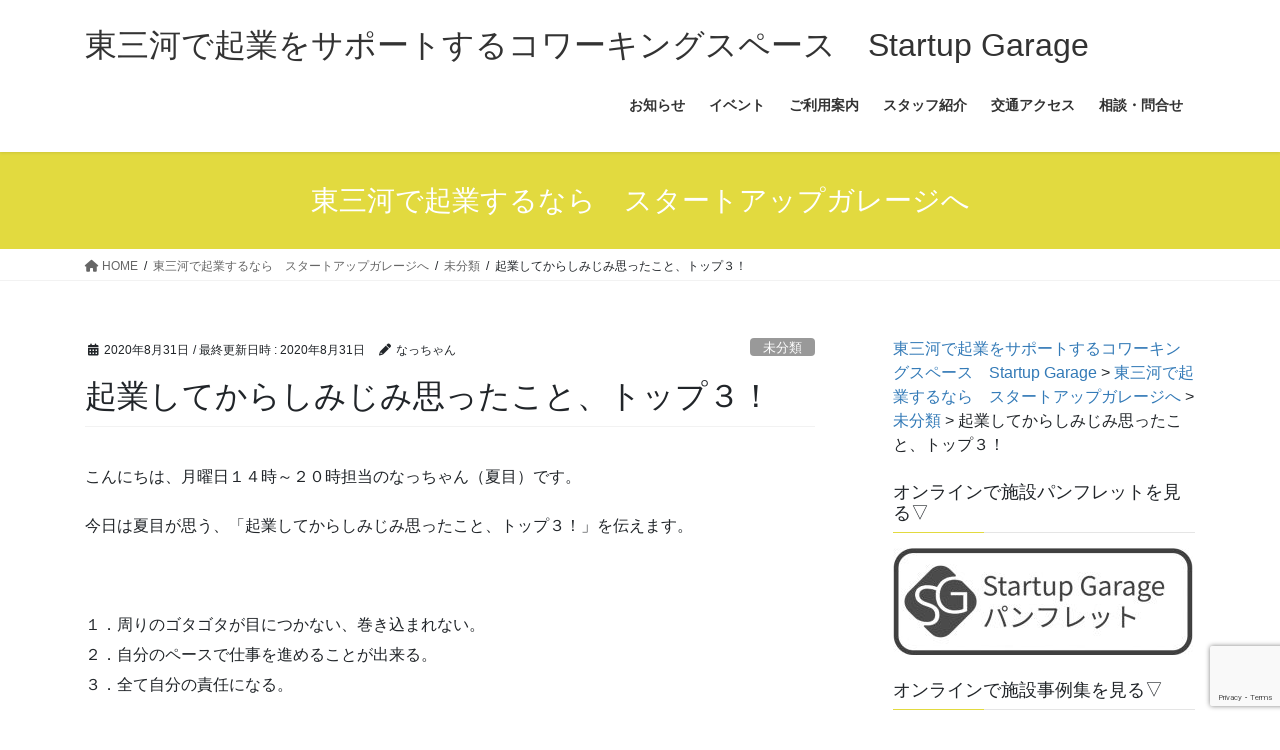

--- FILE ---
content_type: text/html; charset=UTF-8
request_url: https://startupgarage.jp/2020/08/2164/
body_size: 24196
content:
<!DOCTYPE html>
<html dir="ltr" lang="ja" prefix="og: https://ogp.me/ns#">
<head>
<meta charset="utf-8">
<meta http-equiv="X-UA-Compatible" content="IE=edge">
<meta name="viewport" content="width=device-width, initial-scale=1">

<title>起業してからしみじみ思ったこと、トップ３！ | 東三河で起業をサポートするコワーキングスペース Startup Garage</title>

		<!-- All in One SEO 4.9.3 - aioseo.com -->
	<meta name="description" content="こんにちは、月曜日１４時～２０時担当のなっちゃん（夏目）です。 今日は夏目が思う、「起業してからしみじみ思った" />
	<meta name="robots" content="max-image-preview:large" />
	<meta name="author" content="なっちゃん"/>
	<link rel="canonical" href="https://startupgarage.jp/2020/08/2164/" />
	<meta name="generator" content="All in One SEO (AIOSEO) 4.9.3" />
		<meta property="og:locale" content="ja_JP" />
		<meta property="og:site_name" content="Startup Garage" />
		<meta property="og:type" content="article" />
		<meta property="og:title" content="起業してからしみじみ思ったこと、トップ３！ | 東三河で起業をサポートするコワーキングスペース Startup Garage" />
		<meta property="og:description" content="こんにちは、月曜日１４時～２０時担当のなっちゃん（夏目）です。 今日は夏目が思う、「起業してからしみじみ思った" />
		<meta property="og:url" content="https://startupgarage.jp/2020/08/2164/" />
		<meta property="fb:app_id" content="884802445026010" />
		<meta property="fb:admins" content="1820598798230985" />
		<meta property="og:image" content="https://startupgarage.jp/wp-content/uploads/2018/01/4.jpg" />
		<meta property="og:image:secure_url" content="https://startupgarage.jp/wp-content/uploads/2018/01/4.jpg" />
		<meta property="og:image:width" content="600" />
		<meta property="og:image:height" content="398" />
		<meta property="article:published_time" content="2020-08-31T12:33:29+00:00" />
		<meta property="article:modified_time" content="2020-08-31T12:33:29+00:00" />
		<meta property="article:publisher" content="https://www.facebook.com/startupgarage1111/" />
		<meta name="twitter:card" content="summary_large_image" />
		<meta name="twitter:title" content="起業してからしみじみ思ったこと、トップ３！ | 東三河で起業をサポートするコワーキングスペース Startup Garage" />
		<meta name="twitter:description" content="こんにちは、月曜日１４時～２０時担当のなっちゃん（夏目）です。 今日は夏目が思う、「起業してからしみじみ思った" />
		<meta name="twitter:image" content="https://startupgarage.jp/wp-content/uploads/2018/01/4.jpg" />
		<script type="application/ld+json" class="aioseo-schema">
			{"@context":"https:\/\/schema.org","@graph":[{"@type":"Article","@id":"https:\/\/startupgarage.jp\/2020\/08\/2164\/#article","name":"\u8d77\u696d\u3057\u3066\u304b\u3089\u3057\u307f\u3058\u307f\u601d\u3063\u305f\u3053\u3068\u3001\u30c8\u30c3\u30d7\uff13\uff01 | \u6771\u4e09\u6cb3\u3067\u8d77\u696d\u3092\u30b5\u30dd\u30fc\u30c8\u3059\u308b\u30b3\u30ef\u30fc\u30ad\u30f3\u30b0\u30b9\u30da\u30fc\u30b9 Startup Garage","headline":"\u8d77\u696d\u3057\u3066\u304b\u3089\u3057\u307f\u3058\u307f\u601d\u3063\u305f\u3053\u3068\u3001\u30c8\u30c3\u30d7\uff13\uff01","author":{"@id":"https:\/\/startupgarage.jp\/author\/helpdeskchocontogmail-com\/#author"},"publisher":{"@id":"https:\/\/startupgarage.jp\/#organization"},"datePublished":"2020-08-31T21:33:29+09:00","dateModified":"2020-08-31T21:33:29+09:00","inLanguage":"ja","mainEntityOfPage":{"@id":"https:\/\/startupgarage.jp\/2020\/08\/2164\/#webpage"},"isPartOf":{"@id":"https:\/\/startupgarage.jp\/2020\/08\/2164\/#webpage"},"articleSection":"\u672a\u5206\u985e"},{"@type":"BreadcrumbList","@id":"https:\/\/startupgarage.jp\/2020\/08\/2164\/#breadcrumblist","itemListElement":[{"@type":"ListItem","@id":"https:\/\/startupgarage.jp#listItem","position":1,"name":"Home","item":"https:\/\/startupgarage.jp","nextItem":{"@type":"ListItem","@id":"https:\/\/startupgarage.jp\/category\/%e6%9c%aa%e5%88%86%e9%a1%9e\/#listItem","name":"\u672a\u5206\u985e"}},{"@type":"ListItem","@id":"https:\/\/startupgarage.jp\/category\/%e6%9c%aa%e5%88%86%e9%a1%9e\/#listItem","position":2,"name":"\u672a\u5206\u985e","item":"https:\/\/startupgarage.jp\/category\/%e6%9c%aa%e5%88%86%e9%a1%9e\/","nextItem":{"@type":"ListItem","@id":"https:\/\/startupgarage.jp\/2020\/08\/2164\/#listItem","name":"\u8d77\u696d\u3057\u3066\u304b\u3089\u3057\u307f\u3058\u307f\u601d\u3063\u305f\u3053\u3068\u3001\u30c8\u30c3\u30d7\uff13\uff01"},"previousItem":{"@type":"ListItem","@id":"https:\/\/startupgarage.jp#listItem","name":"Home"}},{"@type":"ListItem","@id":"https:\/\/startupgarage.jp\/2020\/08\/2164\/#listItem","position":3,"name":"\u8d77\u696d\u3057\u3066\u304b\u3089\u3057\u307f\u3058\u307f\u601d\u3063\u305f\u3053\u3068\u3001\u30c8\u30c3\u30d7\uff13\uff01","previousItem":{"@type":"ListItem","@id":"https:\/\/startupgarage.jp\/category\/%e6%9c%aa%e5%88%86%e9%a1%9e\/#listItem","name":"\u672a\u5206\u985e"}}]},{"@type":"Organization","@id":"https:\/\/startupgarage.jp\/#organization","name":"\u6771\u4e09\u6cb3\u3067\u8d77\u696d\u3092\u30b5\u30dd\u30fc\u30c8\u3059\u308b\u30b3\u30ef\u30fc\u30ad\u30f3\u30b0\u30b9\u30da\u30fc\u30b9\u3000Startup Garage","description":"\u6771\u4e09\u6cb3\u3067\u8d77\u696d\u30b5\u30dd\u30fc\u30c8\u3092\u3057\u3066\u3044\u308b\u30b3\u30ef\u30fc\u30ad\u30f3\u30b0\u30b9\u30da\u30fc\u30b9\u3067\u3059\u3002\u8c4a\u6a4b\u30b5\u30a4\u30a8\u30f3\u30b9\u30b3\u30a2\u5185\u306b\u3042\u308a\u307e\u3059\u3002","url":"https:\/\/startupgarage.jp\/"},{"@type":"Person","@id":"https:\/\/startupgarage.jp\/author\/helpdeskchocontogmail-com\/#author","url":"https:\/\/startupgarage.jp\/author\/helpdeskchocontogmail-com\/","name":"\u306a\u3063\u3061\u3083\u3093","image":{"@type":"ImageObject","@id":"https:\/\/startupgarage.jp\/2020\/08\/2164\/#authorImage","url":"https:\/\/secure.gravatar.com\/avatar\/094a2c2d6c0206bd9708ce05e7204807?s=96&d=mm&r=g","width":96,"height":96,"caption":"\u306a\u3063\u3061\u3083\u3093"}},{"@type":"WebPage","@id":"https:\/\/startupgarage.jp\/2020\/08\/2164\/#webpage","url":"https:\/\/startupgarage.jp\/2020\/08\/2164\/","name":"\u8d77\u696d\u3057\u3066\u304b\u3089\u3057\u307f\u3058\u307f\u601d\u3063\u305f\u3053\u3068\u3001\u30c8\u30c3\u30d7\uff13\uff01 | \u6771\u4e09\u6cb3\u3067\u8d77\u696d\u3092\u30b5\u30dd\u30fc\u30c8\u3059\u308b\u30b3\u30ef\u30fc\u30ad\u30f3\u30b0\u30b9\u30da\u30fc\u30b9 Startup Garage","description":"\u3053\u3093\u306b\u3061\u306f\u3001\u6708\u66dc\u65e5\uff11\uff14\u6642\uff5e\uff12\uff10\u6642\u62c5\u5f53\u306e\u306a\u3063\u3061\u3083\u3093\uff08\u590f\u76ee\uff09\u3067\u3059\u3002 \u4eca\u65e5\u306f\u590f\u76ee\u304c\u601d\u3046\u3001\u300c\u8d77\u696d\u3057\u3066\u304b\u3089\u3057\u307f\u3058\u307f\u601d\u3063\u305f","inLanguage":"ja","isPartOf":{"@id":"https:\/\/startupgarage.jp\/#website"},"breadcrumb":{"@id":"https:\/\/startupgarage.jp\/2020\/08\/2164\/#breadcrumblist"},"author":{"@id":"https:\/\/startupgarage.jp\/author\/helpdeskchocontogmail-com\/#author"},"creator":{"@id":"https:\/\/startupgarage.jp\/author\/helpdeskchocontogmail-com\/#author"},"datePublished":"2020-08-31T21:33:29+09:00","dateModified":"2020-08-31T21:33:29+09:00"},{"@type":"WebSite","@id":"https:\/\/startupgarage.jp\/#website","url":"https:\/\/startupgarage.jp\/","name":"\u6771\u4e09\u6cb3\u3067\u8d77\u696d\u3092\u30b5\u30dd\u30fc\u30c8\u3059\u308b\u30b3\u30ef\u30fc\u30ad\u30f3\u30b0\u30b9\u30da\u30fc\u30b9\u3000Startup Garage","description":"\u6771\u4e09\u6cb3\u3067\u8d77\u696d\u30b5\u30dd\u30fc\u30c8\u3092\u3057\u3066\u3044\u308b\u30b3\u30ef\u30fc\u30ad\u30f3\u30b0\u30b9\u30da\u30fc\u30b9\u3067\u3059\u3002\u8c4a\u6a4b\u30b5\u30a4\u30a8\u30f3\u30b9\u30b3\u30a2\u5185\u306b\u3042\u308a\u307e\u3059\u3002","inLanguage":"ja","publisher":{"@id":"https:\/\/startupgarage.jp\/#organization"}}]}
		</script>
		<!-- All in One SEO -->

<link rel='dns-prefetch' href='//maxcdn.bootstrapcdn.com' />
<link rel='dns-prefetch' href='//www.googletagmanager.com' />
<link rel="alternate" type="application/rss+xml" title="東三河で起業をサポートするコワーキングスペース　Startup Garage &raquo; フィード" href="https://startupgarage.jp/feed/" />
<link rel="alternate" type="application/rss+xml" title="東三河で起業をサポートするコワーキングスペース　Startup Garage &raquo; コメントフィード" href="https://startupgarage.jp/comments/feed/" />
<link rel="alternate" type="application/rss+xml" title="東三河で起業をサポートするコワーキングスペース　Startup Garage &raquo; 起業してからしみじみ思ったこと、トップ３！ のコメントのフィード" href="https://startupgarage.jp/2020/08/2164/feed/" />
<meta name="description" content="こんにちは、月曜日１４時～２０時担当のなっちゃん（夏目）です。今日は夏目が思う、「起業してからしみじみ思ったこと、トップ３！」を伝えます。&nbsp;１．周りのゴタゴタが目につかない、巻き込まれない。２．自分のペースで仕事を進めることが出来る。３．全て自分の責任になる。↑　これが私のトップ３。起業して一番良かったことは、周りのゴタゴタに巻き込まれることが無くなったことです。一応女の私。男性の目線で見たことが無いので男性の意見" /><script type="text/javascript">
window._wpemojiSettings = {"baseUrl":"https:\/\/s.w.org\/images\/core\/emoji\/14.0.0\/72x72\/","ext":".png","svgUrl":"https:\/\/s.w.org\/images\/core\/emoji\/14.0.0\/svg\/","svgExt":".svg","source":{"concatemoji":"https:\/\/startupgarage.jp\/wp-includes\/js\/wp-emoji-release.min.js?ver=6.2.8"}};
/*! This file is auto-generated */
!function(e,a,t){var n,r,o,i=a.createElement("canvas"),p=i.getContext&&i.getContext("2d");function s(e,t){p.clearRect(0,0,i.width,i.height),p.fillText(e,0,0);e=i.toDataURL();return p.clearRect(0,0,i.width,i.height),p.fillText(t,0,0),e===i.toDataURL()}function c(e){var t=a.createElement("script");t.src=e,t.defer=t.type="text/javascript",a.getElementsByTagName("head")[0].appendChild(t)}for(o=Array("flag","emoji"),t.supports={everything:!0,everythingExceptFlag:!0},r=0;r<o.length;r++)t.supports[o[r]]=function(e){if(p&&p.fillText)switch(p.textBaseline="top",p.font="600 32px Arial",e){case"flag":return s("\ud83c\udff3\ufe0f\u200d\u26a7\ufe0f","\ud83c\udff3\ufe0f\u200b\u26a7\ufe0f")?!1:!s("\ud83c\uddfa\ud83c\uddf3","\ud83c\uddfa\u200b\ud83c\uddf3")&&!s("\ud83c\udff4\udb40\udc67\udb40\udc62\udb40\udc65\udb40\udc6e\udb40\udc67\udb40\udc7f","\ud83c\udff4\u200b\udb40\udc67\u200b\udb40\udc62\u200b\udb40\udc65\u200b\udb40\udc6e\u200b\udb40\udc67\u200b\udb40\udc7f");case"emoji":return!s("\ud83e\udef1\ud83c\udffb\u200d\ud83e\udef2\ud83c\udfff","\ud83e\udef1\ud83c\udffb\u200b\ud83e\udef2\ud83c\udfff")}return!1}(o[r]),t.supports.everything=t.supports.everything&&t.supports[o[r]],"flag"!==o[r]&&(t.supports.everythingExceptFlag=t.supports.everythingExceptFlag&&t.supports[o[r]]);t.supports.everythingExceptFlag=t.supports.everythingExceptFlag&&!t.supports.flag,t.DOMReady=!1,t.readyCallback=function(){t.DOMReady=!0},t.supports.everything||(n=function(){t.readyCallback()},a.addEventListener?(a.addEventListener("DOMContentLoaded",n,!1),e.addEventListener("load",n,!1)):(e.attachEvent("onload",n),a.attachEvent("onreadystatechange",function(){"complete"===a.readyState&&t.readyCallback()})),(e=t.source||{}).concatemoji?c(e.concatemoji):e.wpemoji&&e.twemoji&&(c(e.twemoji),c(e.wpemoji)))}(window,document,window._wpemojiSettings);
</script>
<style type="text/css">
img.wp-smiley,
img.emoji {
	display: inline !important;
	border: none !important;
	box-shadow: none !important;
	height: 1em !important;
	width: 1em !important;
	margin: 0 0.07em !important;
	vertical-align: -0.1em !important;
	background: none !important;
	padding: 0 !important;
}
</style>
	<link rel='stylesheet' id='vkExUnit_common_style-css' href='https://startupgarage.jp/wp-content/plugins/vk-all-in-one-expansion-unit/assets/css/vkExUnit_style.css?ver=9.99.4.1' type='text/css' media='all' />
<style id='vkExUnit_common_style-inline-css' type='text/css'>
.veu_promotion-alert__content--text { border: 1px solid rgba(0,0,0,0.125); padding: 0.5em 1em; border-radius: var(--vk-size-radius); margin-bottom: var(--vk-margin-block-bottom); font-size: 0.875rem; } /* Alert Content部分に段落タグを入れた場合に最後の段落の余白を0にする */ .veu_promotion-alert__content--text p:last-of-type{ margin-bottom:0; margin-top: 0; }
:root {--ver_page_top_button_url:url(https://startupgarage.jp/wp-content/plugins/vk-all-in-one-expansion-unit/assets/images/to-top-btn-icon.svg);}@font-face {font-weight: normal;font-style: normal;font-family: "vk_sns";src: url("https://startupgarage.jp/wp-content/plugins/vk-all-in-one-expansion-unit/inc/sns/icons/fonts/vk_sns.eot?-bq20cj");src: url("https://startupgarage.jp/wp-content/plugins/vk-all-in-one-expansion-unit/inc/sns/icons/fonts/vk_sns.eot?#iefix-bq20cj") format("embedded-opentype"),url("https://startupgarage.jp/wp-content/plugins/vk-all-in-one-expansion-unit/inc/sns/icons/fonts/vk_sns.woff?-bq20cj") format("woff"),url("https://startupgarage.jp/wp-content/plugins/vk-all-in-one-expansion-unit/inc/sns/icons/fonts/vk_sns.ttf?-bq20cj") format("truetype"),url("https://startupgarage.jp/wp-content/plugins/vk-all-in-one-expansion-unit/inc/sns/icons/fonts/vk_sns.svg?-bq20cj#vk_sns") format("svg");}
</style>
<link rel='stylesheet' id='wp-block-library-css' href='https://startupgarage.jp/wp-includes/css/dist/block-library/style.min.css?ver=6.2.8' type='text/css' media='all' />
<style id='wp-block-library-inline-css' type='text/css'>
.vk-cols--reverse{flex-direction:row-reverse}.vk-cols--hasbtn{margin-bottom:0}.vk-cols--hasbtn>.row>.vk_gridColumn_item,.vk-cols--hasbtn>.wp-block-column{position:relative;padding-bottom:3em}.vk-cols--hasbtn>.row>.vk_gridColumn_item>.wp-block-buttons,.vk-cols--hasbtn>.row>.vk_gridColumn_item>.vk_button,.vk-cols--hasbtn>.wp-block-column>.wp-block-buttons,.vk-cols--hasbtn>.wp-block-column>.vk_button{position:absolute;bottom:0;width:100%}.vk-cols--fit.wp-block-columns{gap:0}.vk-cols--fit.wp-block-columns,.vk-cols--fit.wp-block-columns:not(.is-not-stacked-on-mobile){margin-top:0;margin-bottom:0;justify-content:space-between}.vk-cols--fit.wp-block-columns>.wp-block-column *:last-child,.vk-cols--fit.wp-block-columns:not(.is-not-stacked-on-mobile)>.wp-block-column *:last-child{margin-bottom:0}.vk-cols--fit.wp-block-columns>.wp-block-column>.wp-block-cover,.vk-cols--fit.wp-block-columns:not(.is-not-stacked-on-mobile)>.wp-block-column>.wp-block-cover{margin-top:0}.vk-cols--fit.wp-block-columns.has-background,.vk-cols--fit.wp-block-columns:not(.is-not-stacked-on-mobile).has-background{padding:0}@media(max-width: 599px){.vk-cols--fit.wp-block-columns:not(.has-background)>.wp-block-column:not(.has-background),.vk-cols--fit.wp-block-columns:not(.is-not-stacked-on-mobile):not(.has-background)>.wp-block-column:not(.has-background){padding-left:0 !important;padding-right:0 !important}}@media(min-width: 782px){.vk-cols--fit.wp-block-columns .block-editor-block-list__block.wp-block-column:not(:first-child),.vk-cols--fit.wp-block-columns>.wp-block-column:not(:first-child),.vk-cols--fit.wp-block-columns:not(.is-not-stacked-on-mobile) .block-editor-block-list__block.wp-block-column:not(:first-child),.vk-cols--fit.wp-block-columns:not(.is-not-stacked-on-mobile)>.wp-block-column:not(:first-child){margin-left:0}}@media(min-width: 600px)and (max-width: 781px){.vk-cols--fit.wp-block-columns .wp-block-column:nth-child(2n),.vk-cols--fit.wp-block-columns:not(.is-not-stacked-on-mobile) .wp-block-column:nth-child(2n){margin-left:0}.vk-cols--fit.wp-block-columns .wp-block-column:not(:only-child),.vk-cols--fit.wp-block-columns:not(.is-not-stacked-on-mobile) .wp-block-column:not(:only-child){flex-basis:50% !important}}.vk-cols--fit--gap1.wp-block-columns{gap:1px}@media(min-width: 600px)and (max-width: 781px){.vk-cols--fit--gap1.wp-block-columns .wp-block-column:not(:only-child){flex-basis:calc(50% - 1px) !important}}.vk-cols--fit.vk-cols--grid>.block-editor-block-list__block,.vk-cols--fit.vk-cols--grid>.wp-block-column,.vk-cols--fit.vk-cols--grid:not(.is-not-stacked-on-mobile)>.block-editor-block-list__block,.vk-cols--fit.vk-cols--grid:not(.is-not-stacked-on-mobile)>.wp-block-column{flex-basis:50%;box-sizing:border-box}@media(max-width: 599px){.vk-cols--fit.vk-cols--grid.vk-cols--grid--alignfull>.wp-block-column:nth-child(2)>.wp-block-cover,.vk-cols--fit.vk-cols--grid.vk-cols--grid--alignfull>.wp-block-column:nth-child(2)>.vk_outer,.vk-cols--fit.vk-cols--grid:not(.is-not-stacked-on-mobile).vk-cols--grid--alignfull>.wp-block-column:nth-child(2)>.wp-block-cover,.vk-cols--fit.vk-cols--grid:not(.is-not-stacked-on-mobile).vk-cols--grid--alignfull>.wp-block-column:nth-child(2)>.vk_outer{width:100vw;margin-right:calc((100% - 100vw)/2);margin-left:calc((100% - 100vw)/2)}}@media(min-width: 600px){.vk-cols--fit.vk-cols--grid.vk-cols--grid--alignfull>.wp-block-column:nth-child(2)>.wp-block-cover,.vk-cols--fit.vk-cols--grid.vk-cols--grid--alignfull>.wp-block-column:nth-child(2)>.vk_outer,.vk-cols--fit.vk-cols--grid:not(.is-not-stacked-on-mobile).vk-cols--grid--alignfull>.wp-block-column:nth-child(2)>.wp-block-cover,.vk-cols--fit.vk-cols--grid:not(.is-not-stacked-on-mobile).vk-cols--grid--alignfull>.wp-block-column:nth-child(2)>.vk_outer{margin-right:calc(100% - 50vw);width:50vw}}@media(min-width: 600px){.vk-cols--fit.vk-cols--grid.vk-cols--grid--alignfull.vk-cols--reverse>.wp-block-column,.vk-cols--fit.vk-cols--grid:not(.is-not-stacked-on-mobile).vk-cols--grid--alignfull.vk-cols--reverse>.wp-block-column{margin-left:0;margin-right:0}.vk-cols--fit.vk-cols--grid.vk-cols--grid--alignfull.vk-cols--reverse>.wp-block-column:nth-child(2)>.wp-block-cover,.vk-cols--fit.vk-cols--grid.vk-cols--grid--alignfull.vk-cols--reverse>.wp-block-column:nth-child(2)>.vk_outer,.vk-cols--fit.vk-cols--grid:not(.is-not-stacked-on-mobile).vk-cols--grid--alignfull.vk-cols--reverse>.wp-block-column:nth-child(2)>.wp-block-cover,.vk-cols--fit.vk-cols--grid:not(.is-not-stacked-on-mobile).vk-cols--grid--alignfull.vk-cols--reverse>.wp-block-column:nth-child(2)>.vk_outer{margin-left:calc(100% - 50vw)}}.vk-cols--menu h2,.vk-cols--menu h3,.vk-cols--menu h4,.vk-cols--menu h5{margin-bottom:.2em;text-shadow:#000 0 0 10px}.vk-cols--menu h2:first-child,.vk-cols--menu h3:first-child,.vk-cols--menu h4:first-child,.vk-cols--menu h5:first-child{margin-top:0}.vk-cols--menu p{margin-bottom:1rem;text-shadow:#000 0 0 10px}.vk-cols--menu .wp-block-cover__inner-container:last-child{margin-bottom:0}.vk-cols--fitbnrs .wp-block-column .wp-block-cover:hover img{filter:unset}.vk-cols--fitbnrs .wp-block-column .wp-block-cover:hover{background-color:unset}.vk-cols--fitbnrs .wp-block-column .wp-block-cover:hover .wp-block-cover__image-background{filter:unset !important}.vk-cols--fitbnrs .wp-block-cover__inner-container{position:absolute;height:100%;width:100%}.vk-cols--fitbnrs .vk_button{height:100%;margin:0}.vk-cols--fitbnrs .vk_button .vk_button_btn,.vk-cols--fitbnrs .vk_button .btn{height:100%;width:100%;border:none;box-shadow:none;background-color:unset !important;transition:unset}.vk-cols--fitbnrs .vk_button .vk_button_btn:hover,.vk-cols--fitbnrs .vk_button .btn:hover{transition:unset}.vk-cols--fitbnrs .vk_button .vk_button_btn:after,.vk-cols--fitbnrs .vk_button .btn:after{border:none}.vk-cols--fitbnrs .vk_button .vk_button_link_txt{width:100%;position:absolute;top:50%;left:50%;transform:translateY(-50%) translateX(-50%);font-size:2rem;text-shadow:#000 0 0 10px}.vk-cols--fitbnrs .vk_button .vk_button_link_subCaption{width:100%;position:absolute;top:calc(50% + 2.2em);left:50%;transform:translateY(-50%) translateX(-50%);text-shadow:#000 0 0 10px}@media(min-width: 992px){.vk-cols--media.wp-block-columns{gap:3rem}}.vk-fit-map figure{margin-bottom:0}.vk-fit-map iframe{position:relative;margin-bottom:0;display:block;max-height:400px;width:100vw}.vk-fit-map:is(.alignfull,.alignwide) div{max-width:100%}.vk-table--th--width25 :where(tr>*:first-child){width:25%}.vk-table--th--width30 :where(tr>*:first-child){width:30%}.vk-table--th--width35 :where(tr>*:first-child){width:35%}.vk-table--th--width40 :where(tr>*:first-child){width:40%}.vk-table--th--bg-bright :where(tr>*:first-child){background-color:var(--wp--preset--color--bg-secondary, rgba(0, 0, 0, 0.05))}@media(max-width: 599px){.vk-table--mobile-block :is(th,td){width:100%;display:block}.vk-table--mobile-block.wp-block-table table :is(th,td){border-top:none}}.vk-table--width--th25 :where(tr>*:first-child){width:25%}.vk-table--width--th30 :where(tr>*:first-child){width:30%}.vk-table--width--th35 :where(tr>*:first-child){width:35%}.vk-table--width--th40 :where(tr>*:first-child){width:40%}.no-margin{margin:0}@media(max-width: 599px){.wp-block-image.vk-aligncenter--mobile>.alignright{float:none;margin-left:auto;margin-right:auto}.vk-no-padding-horizontal--mobile{padding-left:0 !important;padding-right:0 !important}}
/* VK Color Palettes */
</style>
<link rel='stylesheet' id='aioseo/css/src/vue/standalone/blocks/table-of-contents/global.scss-css' href='https://startupgarage.jp/wp-content/plugins/all-in-one-seo-pack/dist/Lite/assets/css/table-of-contents/global.e90f6d47.css?ver=4.9.3' type='text/css' media='all' />
<link rel='stylesheet' id='ife-facebook-events-block-style2-css' href='https://startupgarage.jp/wp-content/plugins/import-facebook-events/assets/css/grid-style2.css?ver=1.8.8' type='text/css' media='all' />
<link rel='stylesheet' id='vk-blocks/faq-css' href='https://startupgarage.jp/wp-content/plugins/vk-blocks/build/faq/style.css?ver=1.78.0.1' type='text/css' media='all' />
<link rel='stylesheet' id='vk-swiper-style-css' href='https://startupgarage.jp/wp-content/plugins/vk-blocks/vendor/vektor-inc/vk-swiper/src/assets/css/swiper-bundle.min.css?ver=11.0.2' type='text/css' media='all' />
<link rel='stylesheet' id='vk-blocks/slider-css' href='https://startupgarage.jp/wp-content/plugins/vk-blocks/build/slider/style.css?ver=1.78.0.1' type='text/css' media='all' />
<link rel='stylesheet' id='classic-theme-styles-css' href='https://startupgarage.jp/wp-includes/css/classic-themes.min.css?ver=6.2.8' type='text/css' media='all' />
<style id='global-styles-inline-css' type='text/css'>
body{--wp--preset--color--black: #000000;--wp--preset--color--cyan-bluish-gray: #abb8c3;--wp--preset--color--white: #ffffff;--wp--preset--color--pale-pink: #f78da7;--wp--preset--color--vivid-red: #cf2e2e;--wp--preset--color--luminous-vivid-orange: #ff6900;--wp--preset--color--luminous-vivid-amber: #fcb900;--wp--preset--color--light-green-cyan: #7bdcb5;--wp--preset--color--vivid-green-cyan: #00d084;--wp--preset--color--pale-cyan-blue: #8ed1fc;--wp--preset--color--vivid-cyan-blue: #0693e3;--wp--preset--color--vivid-purple: #9b51e0;--wp--preset--gradient--vivid-cyan-blue-to-vivid-purple: linear-gradient(135deg,rgba(6,147,227,1) 0%,rgb(155,81,224) 100%);--wp--preset--gradient--light-green-cyan-to-vivid-green-cyan: linear-gradient(135deg,rgb(122,220,180) 0%,rgb(0,208,130) 100%);--wp--preset--gradient--luminous-vivid-amber-to-luminous-vivid-orange: linear-gradient(135deg,rgba(252,185,0,1) 0%,rgba(255,105,0,1) 100%);--wp--preset--gradient--luminous-vivid-orange-to-vivid-red: linear-gradient(135deg,rgba(255,105,0,1) 0%,rgb(207,46,46) 100%);--wp--preset--gradient--very-light-gray-to-cyan-bluish-gray: linear-gradient(135deg,rgb(238,238,238) 0%,rgb(169,184,195) 100%);--wp--preset--gradient--cool-to-warm-spectrum: linear-gradient(135deg,rgb(74,234,220) 0%,rgb(151,120,209) 20%,rgb(207,42,186) 40%,rgb(238,44,130) 60%,rgb(251,105,98) 80%,rgb(254,248,76) 100%);--wp--preset--gradient--blush-light-purple: linear-gradient(135deg,rgb(255,206,236) 0%,rgb(152,150,240) 100%);--wp--preset--gradient--blush-bordeaux: linear-gradient(135deg,rgb(254,205,165) 0%,rgb(254,45,45) 50%,rgb(107,0,62) 100%);--wp--preset--gradient--luminous-dusk: linear-gradient(135deg,rgb(255,203,112) 0%,rgb(199,81,192) 50%,rgb(65,88,208) 100%);--wp--preset--gradient--pale-ocean: linear-gradient(135deg,rgb(255,245,203) 0%,rgb(182,227,212) 50%,rgb(51,167,181) 100%);--wp--preset--gradient--electric-grass: linear-gradient(135deg,rgb(202,248,128) 0%,rgb(113,206,126) 100%);--wp--preset--gradient--midnight: linear-gradient(135deg,rgb(2,3,129) 0%,rgb(40,116,252) 100%);--wp--preset--duotone--dark-grayscale: url('#wp-duotone-dark-grayscale');--wp--preset--duotone--grayscale: url('#wp-duotone-grayscale');--wp--preset--duotone--purple-yellow: url('#wp-duotone-purple-yellow');--wp--preset--duotone--blue-red: url('#wp-duotone-blue-red');--wp--preset--duotone--midnight: url('#wp-duotone-midnight');--wp--preset--duotone--magenta-yellow: url('#wp-duotone-magenta-yellow');--wp--preset--duotone--purple-green: url('#wp-duotone-purple-green');--wp--preset--duotone--blue-orange: url('#wp-duotone-blue-orange');--wp--preset--font-size--small: 13px;--wp--preset--font-size--medium: 20px;--wp--preset--font-size--large: 36px;--wp--preset--font-size--x-large: 42px;--wp--preset--spacing--20: 0.44rem;--wp--preset--spacing--30: 0.67rem;--wp--preset--spacing--40: 1rem;--wp--preset--spacing--50: 1.5rem;--wp--preset--spacing--60: 2.25rem;--wp--preset--spacing--70: 3.38rem;--wp--preset--spacing--80: 5.06rem;--wp--preset--shadow--natural: 6px 6px 9px rgba(0, 0, 0, 0.2);--wp--preset--shadow--deep: 12px 12px 50px rgba(0, 0, 0, 0.4);--wp--preset--shadow--sharp: 6px 6px 0px rgba(0, 0, 0, 0.2);--wp--preset--shadow--outlined: 6px 6px 0px -3px rgba(255, 255, 255, 1), 6px 6px rgba(0, 0, 0, 1);--wp--preset--shadow--crisp: 6px 6px 0px rgba(0, 0, 0, 1);}:where(.is-layout-flex){gap: 0.5em;}body .is-layout-flow > .alignleft{float: left;margin-inline-start: 0;margin-inline-end: 2em;}body .is-layout-flow > .alignright{float: right;margin-inline-start: 2em;margin-inline-end: 0;}body .is-layout-flow > .aligncenter{margin-left: auto !important;margin-right: auto !important;}body .is-layout-constrained > .alignleft{float: left;margin-inline-start: 0;margin-inline-end: 2em;}body .is-layout-constrained > .alignright{float: right;margin-inline-start: 2em;margin-inline-end: 0;}body .is-layout-constrained > .aligncenter{margin-left: auto !important;margin-right: auto !important;}body .is-layout-constrained > :where(:not(.alignleft):not(.alignright):not(.alignfull)){max-width: var(--wp--style--global--content-size);margin-left: auto !important;margin-right: auto !important;}body .is-layout-constrained > .alignwide{max-width: var(--wp--style--global--wide-size);}body .is-layout-flex{display: flex;}body .is-layout-flex{flex-wrap: wrap;align-items: center;}body .is-layout-flex > *{margin: 0;}:where(.wp-block-columns.is-layout-flex){gap: 2em;}.has-black-color{color: var(--wp--preset--color--black) !important;}.has-cyan-bluish-gray-color{color: var(--wp--preset--color--cyan-bluish-gray) !important;}.has-white-color{color: var(--wp--preset--color--white) !important;}.has-pale-pink-color{color: var(--wp--preset--color--pale-pink) !important;}.has-vivid-red-color{color: var(--wp--preset--color--vivid-red) !important;}.has-luminous-vivid-orange-color{color: var(--wp--preset--color--luminous-vivid-orange) !important;}.has-luminous-vivid-amber-color{color: var(--wp--preset--color--luminous-vivid-amber) !important;}.has-light-green-cyan-color{color: var(--wp--preset--color--light-green-cyan) !important;}.has-vivid-green-cyan-color{color: var(--wp--preset--color--vivid-green-cyan) !important;}.has-pale-cyan-blue-color{color: var(--wp--preset--color--pale-cyan-blue) !important;}.has-vivid-cyan-blue-color{color: var(--wp--preset--color--vivid-cyan-blue) !important;}.has-vivid-purple-color{color: var(--wp--preset--color--vivid-purple) !important;}.has-black-background-color{background-color: var(--wp--preset--color--black) !important;}.has-cyan-bluish-gray-background-color{background-color: var(--wp--preset--color--cyan-bluish-gray) !important;}.has-white-background-color{background-color: var(--wp--preset--color--white) !important;}.has-pale-pink-background-color{background-color: var(--wp--preset--color--pale-pink) !important;}.has-vivid-red-background-color{background-color: var(--wp--preset--color--vivid-red) !important;}.has-luminous-vivid-orange-background-color{background-color: var(--wp--preset--color--luminous-vivid-orange) !important;}.has-luminous-vivid-amber-background-color{background-color: var(--wp--preset--color--luminous-vivid-amber) !important;}.has-light-green-cyan-background-color{background-color: var(--wp--preset--color--light-green-cyan) !important;}.has-vivid-green-cyan-background-color{background-color: var(--wp--preset--color--vivid-green-cyan) !important;}.has-pale-cyan-blue-background-color{background-color: var(--wp--preset--color--pale-cyan-blue) !important;}.has-vivid-cyan-blue-background-color{background-color: var(--wp--preset--color--vivid-cyan-blue) !important;}.has-vivid-purple-background-color{background-color: var(--wp--preset--color--vivid-purple) !important;}.has-black-border-color{border-color: var(--wp--preset--color--black) !important;}.has-cyan-bluish-gray-border-color{border-color: var(--wp--preset--color--cyan-bluish-gray) !important;}.has-white-border-color{border-color: var(--wp--preset--color--white) !important;}.has-pale-pink-border-color{border-color: var(--wp--preset--color--pale-pink) !important;}.has-vivid-red-border-color{border-color: var(--wp--preset--color--vivid-red) !important;}.has-luminous-vivid-orange-border-color{border-color: var(--wp--preset--color--luminous-vivid-orange) !important;}.has-luminous-vivid-amber-border-color{border-color: var(--wp--preset--color--luminous-vivid-amber) !important;}.has-light-green-cyan-border-color{border-color: var(--wp--preset--color--light-green-cyan) !important;}.has-vivid-green-cyan-border-color{border-color: var(--wp--preset--color--vivid-green-cyan) !important;}.has-pale-cyan-blue-border-color{border-color: var(--wp--preset--color--pale-cyan-blue) !important;}.has-vivid-cyan-blue-border-color{border-color: var(--wp--preset--color--vivid-cyan-blue) !important;}.has-vivid-purple-border-color{border-color: var(--wp--preset--color--vivid-purple) !important;}.has-vivid-cyan-blue-to-vivid-purple-gradient-background{background: var(--wp--preset--gradient--vivid-cyan-blue-to-vivid-purple) !important;}.has-light-green-cyan-to-vivid-green-cyan-gradient-background{background: var(--wp--preset--gradient--light-green-cyan-to-vivid-green-cyan) !important;}.has-luminous-vivid-amber-to-luminous-vivid-orange-gradient-background{background: var(--wp--preset--gradient--luminous-vivid-amber-to-luminous-vivid-orange) !important;}.has-luminous-vivid-orange-to-vivid-red-gradient-background{background: var(--wp--preset--gradient--luminous-vivid-orange-to-vivid-red) !important;}.has-very-light-gray-to-cyan-bluish-gray-gradient-background{background: var(--wp--preset--gradient--very-light-gray-to-cyan-bluish-gray) !important;}.has-cool-to-warm-spectrum-gradient-background{background: var(--wp--preset--gradient--cool-to-warm-spectrum) !important;}.has-blush-light-purple-gradient-background{background: var(--wp--preset--gradient--blush-light-purple) !important;}.has-blush-bordeaux-gradient-background{background: var(--wp--preset--gradient--blush-bordeaux) !important;}.has-luminous-dusk-gradient-background{background: var(--wp--preset--gradient--luminous-dusk) !important;}.has-pale-ocean-gradient-background{background: var(--wp--preset--gradient--pale-ocean) !important;}.has-electric-grass-gradient-background{background: var(--wp--preset--gradient--electric-grass) !important;}.has-midnight-gradient-background{background: var(--wp--preset--gradient--midnight) !important;}.has-small-font-size{font-size: var(--wp--preset--font-size--small) !important;}.has-medium-font-size{font-size: var(--wp--preset--font-size--medium) !important;}.has-large-font-size{font-size: var(--wp--preset--font-size--large) !important;}.has-x-large-font-size{font-size: var(--wp--preset--font-size--x-large) !important;}
.wp-block-navigation a:where(:not(.wp-element-button)){color: inherit;}
:where(.wp-block-columns.is-layout-flex){gap: 2em;}
.wp-block-pullquote{font-size: 1.5em;line-height: 1.6;}
</style>
<link rel='stylesheet' id='contact-form-7-css' href='https://startupgarage.jp/wp-content/plugins/contact-form-7/includes/css/styles.css?ver=5.8.4' type='text/css' media='all' />
<link rel='stylesheet' id='font-awesome-css' href='https://startupgarage.jp/wp-content/plugins/import-facebook-events/assets/css/font-awesome.min.css?ver=1.8.8' type='text/css' media='all' />
<link rel='stylesheet' id='import-facebook-events-front-css' href='https://startupgarage.jp/wp-content/plugins/import-facebook-events/assets/css/import-facebook-events.css?ver=1.8.8' type='text/css' media='all' />
<link rel='stylesheet' id='import-facebook-events-front-style2-css' href='https://startupgarage.jp/wp-content/plugins/import-facebook-events/assets/css/grid-style2.css?ver=1.8.8' type='text/css' media='all' />
<link rel='stylesheet' id='veu-cta-css' href='https://startupgarage.jp/wp-content/plugins/vk-all-in-one-expansion-unit/inc/call-to-action/package/assets/css/style.css?ver=9.99.4.1' type='text/css' media='all' />
<link rel='stylesheet' id='cff-css' href='https://startupgarage.jp/wp-content/plugins/custom-facebook-feed/assets/css/cff-style.min.css?ver=4.3.4' type='text/css' media='all' />
<link rel='stylesheet' id='sb-font-awesome-css' href='https://maxcdn.bootstrapcdn.com/font-awesome/4.7.0/css/font-awesome.min.css?ver=6.2.8' type='text/css' media='all' />
<link rel='stylesheet' id='bootstrap-4-style-css' href='https://startupgarage.jp/wp-content/themes/lightning/_g2/library/bootstrap-4/css/bootstrap.min.css?ver=4.5.0' type='text/css' media='all' />
<link rel='stylesheet' id='lightning-common-style-css' href='https://startupgarage.jp/wp-content/themes/lightning/_g2/assets/css/common.css?ver=15.9.5' type='text/css' media='all' />
<style id='lightning-common-style-inline-css' type='text/css'>
/* vk-mobile-nav */:root {--vk-mobile-nav-menu-btn-bg-src: url("https://startupgarage.jp/wp-content/themes/lightning/_g2/inc/vk-mobile-nav/package//images/vk-menu-btn-black.svg");--vk-mobile-nav-menu-btn-close-bg-src: url("https://startupgarage.jp/wp-content/themes/lightning/_g2/inc/vk-mobile-nav/package//images/vk-menu-close-black.svg");--vk-menu-acc-icon-open-black-bg-src: url("https://startupgarage.jp/wp-content/themes/lightning/_g2/inc/vk-mobile-nav/package//images/vk-menu-acc-icon-open-black.svg");--vk-menu-acc-icon-open-white-bg-src: url("https://startupgarage.jp/wp-content/themes/lightning/_g2/inc/vk-mobile-nav/package//images/vk-menu-acc-icon-open-white.svg");--vk-menu-acc-icon-close-black-bg-src: url("https://startupgarage.jp/wp-content/themes/lightning/_g2/inc/vk-mobile-nav/package//images/vk-menu-close-black.svg");--vk-menu-acc-icon-close-white-bg-src: url("https://startupgarage.jp/wp-content/themes/lightning/_g2/inc/vk-mobile-nav/package//images/vk-menu-close-white.svg");}
</style>
<link rel='stylesheet' id='lightning-design-style-css' href='https://startupgarage.jp/wp-content/themes/lightning/_g2/design-skin/origin2/css/style.css?ver=15.9.5' type='text/css' media='all' />
<style id='lightning-design-style-inline-css' type='text/css'>
:root {--color-key:#e2da3f;--wp--preset--color--vk-color-primary:#e2da3f;--color-key-dark:#e0be00;}
/* ltg common custom */:root {--vk-menu-acc-btn-border-color:#333;--vk-color-primary:#e2da3f;--vk-color-primary-dark:#e0be00;--vk-color-primary-vivid:#f9f045;--color-key:#e2da3f;--wp--preset--color--vk-color-primary:#e2da3f;--color-key-dark:#e0be00;}.veu_color_txt_key { color:#e0be00 ; }.veu_color_bg_key { background-color:#e0be00 ; }.veu_color_border_key { border-color:#e0be00 ; }.btn-default { border-color:#e2da3f;color:#e2da3f;}.btn-default:focus,.btn-default:hover { border-color:#e2da3f;background-color: #e2da3f; }.wp-block-search__button,.btn-primary { background-color:#e2da3f;border-color:#e0be00; }.wp-block-search__button:focus,.wp-block-search__button:hover,.btn-primary:not(:disabled):not(.disabled):active,.btn-primary:focus,.btn-primary:hover { background-color:#e0be00;border-color:#e2da3f; }.btn-outline-primary { color : #e2da3f ; border-color:#e2da3f; }.btn-outline-primary:not(:disabled):not(.disabled):active,.btn-outline-primary:focus,.btn-outline-primary:hover { color : #fff; background-color:#e2da3f;border-color:#e0be00; }a { color:#337ab7; }
.tagcloud a:before { font-family: "Font Awesome 5 Free";content: "\f02b";font-weight: bold; }
.media .media-body .media-heading a:hover { color:#e2da3f; }@media (min-width: 768px){.gMenu > li:before,.gMenu > li.menu-item-has-children::after { border-bottom-color:#e0be00 }.gMenu li li { background-color:#e0be00 }.gMenu li li a:hover { background-color:#e2da3f; }} /* @media (min-width: 768px) */.page-header { background-color:#e2da3f; }h2,.mainSection-title { border-top-color:#e2da3f; }h3:after,.subSection-title:after { border-bottom-color:#e2da3f; }ul.page-numbers li span.page-numbers.current,.page-link dl .post-page-numbers.current { background-color:#e2da3f; }.pager li > a { border-color:#e2da3f;color:#e2da3f;}.pager li > a:hover { background-color:#e2da3f;color:#fff;}.siteFooter { border-top-color:#e2da3f; }dt { border-left-color:#e2da3f; }:root {--g_nav_main_acc_icon_open_url:url(https://startupgarage.jp/wp-content/themes/lightning/_g2/inc/vk-mobile-nav/package/images/vk-menu-acc-icon-open-black.svg);--g_nav_main_acc_icon_close_url: url(https://startupgarage.jp/wp-content/themes/lightning/_g2/inc/vk-mobile-nav/package/images/vk-menu-close-black.svg);--g_nav_sub_acc_icon_open_url: url(https://startupgarage.jp/wp-content/themes/lightning/_g2/inc/vk-mobile-nav/package/images/vk-menu-acc-icon-open-white.svg);--g_nav_sub_acc_icon_close_url: url(https://startupgarage.jp/wp-content/themes/lightning/_g2/inc/vk-mobile-nav/package/images/vk-menu-close-white.svg);}
</style>
<link rel='stylesheet' id='vk-blocks-build-css-css' href='https://startupgarage.jp/wp-content/plugins/vk-blocks/build/block-build.css?ver=1.78.0.1' type='text/css' media='all' />
<style id='vk-blocks-build-css-inline-css' type='text/css'>
:root {--vk_flow-arrow: url(https://startupgarage.jp/wp-content/plugins/vk-blocks/inc/vk-blocks/images/arrow_bottom.svg);--vk_image-mask-wave01: url(https://startupgarage.jp/wp-content/plugins/vk-blocks/inc/vk-blocks/images/wave01.svg);--vk_image-mask-wave02: url(https://startupgarage.jp/wp-content/plugins/vk-blocks/inc/vk-blocks/images/wave02.svg);--vk_image-mask-wave03: url(https://startupgarage.jp/wp-content/plugins/vk-blocks/inc/vk-blocks/images/wave03.svg);--vk_image-mask-wave04: url(https://startupgarage.jp/wp-content/plugins/vk-blocks/inc/vk-blocks/images/wave04.svg);}

	:root {

		--vk-balloon-border-width:1px;

		--vk-balloon-speech-offset:-12px;
	}
	
</style>
<link rel='stylesheet' id='lightning-theme-style-css' href='https://startupgarage.jp/wp-content/themes/lightning/style.css?ver=15.9.5' type='text/css' media='all' />
<style id='lightning-theme-style-inline-css' type='text/css'>

			.prBlock_icon_outer { border:1px solid #e2da3f; }
			.prBlock_icon { color:#e2da3f; }
		
</style>
<link rel='stylesheet' id='vk-font-awesome-css' href='https://startupgarage.jp/wp-content/themes/lightning/vendor/vektor-inc/font-awesome-versions/src/versions/6/css/all.min.css?ver=6.1.0' type='text/css' media='all' />
<link rel='stylesheet' id='newpost-catch-css' href='https://startupgarage.jp/wp-content/plugins/newpost-catch/style.css?ver=6.2.8' type='text/css' media='all' />
<script type='text/javascript' src='https://startupgarage.jp/wp-includes/js/jquery/jquery.min.js?ver=3.6.4' id='jquery-core-js'></script>
<script type='text/javascript' src='https://startupgarage.jp/wp-includes/js/jquery/jquery-migrate.min.js?ver=3.4.0' id='jquery-migrate-js'></script>
<link rel="https://api.w.org/" href="https://startupgarage.jp/wp-json/" /><link rel="alternate" type="application/json" href="https://startupgarage.jp/wp-json/wp/v2/posts/2164" /><link rel="EditURI" type="application/rsd+xml" title="RSD" href="https://startupgarage.jp/xmlrpc.php?rsd" />
<link rel="wlwmanifest" type="application/wlwmanifest+xml" href="https://startupgarage.jp/wp-includes/wlwmanifest.xml" />
<meta name="generator" content="WordPress 6.2.8" />
<link rel='shortlink' href='https://startupgarage.jp/?p=2164' />
<link rel="alternate" type="application/json+oembed" href="https://startupgarage.jp/wp-json/oembed/1.0/embed?url=https%3A%2F%2Fstartupgarage.jp%2F2020%2F08%2F2164%2F" />
<link rel="alternate" type="text/xml+oembed" href="https://startupgarage.jp/wp-json/oembed/1.0/embed?url=https%3A%2F%2Fstartupgarage.jp%2F2020%2F08%2F2164%2F&#038;format=xml" />
<meta name="generator" content="Site Kit by Google 1.170.0" /><style id="lightning-color-custom-for-plugins" type="text/css">/* ltg theme common */.color_key_bg,.color_key_bg_hover:hover{background-color: #e2da3f;}.color_key_txt,.color_key_txt_hover:hover{color: #e2da3f;}.color_key_border,.color_key_border_hover:hover{border-color: #e2da3f;}.color_key_dark_bg,.color_key_dark_bg_hover:hover{background-color: #e0be00;}.color_key_dark_txt,.color_key_dark_txt_hover:hover{color: #e0be00;}.color_key_dark_border,.color_key_dark_border_hover:hover{border-color: #e0be00;}</style><style type="text/css">.saboxplugin-wrap{-webkit-box-sizing:border-box;-moz-box-sizing:border-box;-ms-box-sizing:border-box;box-sizing:border-box;border:1px solid #eee;width:100%;clear:both;display:block;overflow:hidden;word-wrap:break-word;position:relative}.saboxplugin-wrap .saboxplugin-gravatar{float:left;padding:0 20px 20px 20px}.saboxplugin-wrap .saboxplugin-gravatar img{max-width:100px;height:auto;border-radius:0;}.saboxplugin-wrap .saboxplugin-authorname{font-size:18px;line-height:1;margin:20px 0 0 20px;display:block}.saboxplugin-wrap .saboxplugin-authorname a{text-decoration:none}.saboxplugin-wrap .saboxplugin-authorname a:focus{outline:0}.saboxplugin-wrap .saboxplugin-desc{display:block;margin:5px 20px}.saboxplugin-wrap .saboxplugin-desc a{text-decoration:underline}.saboxplugin-wrap .saboxplugin-desc p{margin:5px 0 12px}.saboxplugin-wrap .saboxplugin-web{margin:0 20px 15px;text-align:left}.saboxplugin-wrap .sab-web-position{text-align:right}.saboxplugin-wrap .saboxplugin-web a{color:#ccc;text-decoration:none}.saboxplugin-wrap .saboxplugin-socials{position:relative;display:block;background:#fcfcfc;padding:5px;border-top:1px solid #eee}.saboxplugin-wrap .saboxplugin-socials a svg{width:20px;height:20px}.saboxplugin-wrap .saboxplugin-socials a svg .st2{fill:#fff; transform-origin:center center;}.saboxplugin-wrap .saboxplugin-socials a svg .st1{fill:rgba(0,0,0,.3)}.saboxplugin-wrap .saboxplugin-socials a:hover{opacity:.8;-webkit-transition:opacity .4s;-moz-transition:opacity .4s;-o-transition:opacity .4s;transition:opacity .4s;box-shadow:none!important;-webkit-box-shadow:none!important}.saboxplugin-wrap .saboxplugin-socials .saboxplugin-icon-color{box-shadow:none;padding:0;border:0;-webkit-transition:opacity .4s;-moz-transition:opacity .4s;-o-transition:opacity .4s;transition:opacity .4s;display:inline-block;color:#fff;font-size:0;text-decoration:inherit;margin:5px;-webkit-border-radius:0;-moz-border-radius:0;-ms-border-radius:0;-o-border-radius:0;border-radius:0;overflow:hidden}.saboxplugin-wrap .saboxplugin-socials .saboxplugin-icon-grey{text-decoration:inherit;box-shadow:none;position:relative;display:-moz-inline-stack;display:inline-block;vertical-align:middle;zoom:1;margin:10px 5px;color:#444;fill:#444}.clearfix:after,.clearfix:before{content:' ';display:table;line-height:0;clear:both}.ie7 .clearfix{zoom:1}.saboxplugin-socials.sabox-colored .saboxplugin-icon-color .sab-twitch{border-color:#38245c}.saboxplugin-socials.sabox-colored .saboxplugin-icon-color .sab-behance{border-color:#003eb0}.saboxplugin-socials.sabox-colored .saboxplugin-icon-color .sab-deviantart{border-color:#036824}.saboxplugin-socials.sabox-colored .saboxplugin-icon-color .sab-digg{border-color:#00327c}.saboxplugin-socials.sabox-colored .saboxplugin-icon-color .sab-dribbble{border-color:#ba1655}.saboxplugin-socials.sabox-colored .saboxplugin-icon-color .sab-facebook{border-color:#1e2e4f}.saboxplugin-socials.sabox-colored .saboxplugin-icon-color .sab-flickr{border-color:#003576}.saboxplugin-socials.sabox-colored .saboxplugin-icon-color .sab-github{border-color:#264874}.saboxplugin-socials.sabox-colored .saboxplugin-icon-color .sab-google{border-color:#0b51c5}.saboxplugin-socials.sabox-colored .saboxplugin-icon-color .sab-html5{border-color:#902e13}.saboxplugin-socials.sabox-colored .saboxplugin-icon-color .sab-instagram{border-color:#1630aa}.saboxplugin-socials.sabox-colored .saboxplugin-icon-color .sab-linkedin{border-color:#00344f}.saboxplugin-socials.sabox-colored .saboxplugin-icon-color .sab-pinterest{border-color:#5b040e}.saboxplugin-socials.sabox-colored .saboxplugin-icon-color .sab-reddit{border-color:#992900}.saboxplugin-socials.sabox-colored .saboxplugin-icon-color .sab-rss{border-color:#a43b0a}.saboxplugin-socials.sabox-colored .saboxplugin-icon-color .sab-sharethis{border-color:#5d8420}.saboxplugin-socials.sabox-colored .saboxplugin-icon-color .sab-soundcloud{border-color:#995200}.saboxplugin-socials.sabox-colored .saboxplugin-icon-color .sab-spotify{border-color:#0f612c}.saboxplugin-socials.sabox-colored .saboxplugin-icon-color .sab-stackoverflow{border-color:#a95009}.saboxplugin-socials.sabox-colored .saboxplugin-icon-color .sab-steam{border-color:#006388}.saboxplugin-socials.sabox-colored .saboxplugin-icon-color .sab-user_email{border-color:#b84e05}.saboxplugin-socials.sabox-colored .saboxplugin-icon-color .sab-tumblr{border-color:#10151b}.saboxplugin-socials.sabox-colored .saboxplugin-icon-color .sab-twitter{border-color:#0967a0}.saboxplugin-socials.sabox-colored .saboxplugin-icon-color .sab-vimeo{border-color:#0d7091}.saboxplugin-socials.sabox-colored .saboxplugin-icon-color .sab-windows{border-color:#003f71}.saboxplugin-socials.sabox-colored .saboxplugin-icon-color .sab-whatsapp{border-color:#003f71}.saboxplugin-socials.sabox-colored .saboxplugin-icon-color .sab-wordpress{border-color:#0f3647}.saboxplugin-socials.sabox-colored .saboxplugin-icon-color .sab-yahoo{border-color:#14002d}.saboxplugin-socials.sabox-colored .saboxplugin-icon-color .sab-youtube{border-color:#900}.saboxplugin-socials.sabox-colored .saboxplugin-icon-color .sab-xing{border-color:#000202}.saboxplugin-socials.sabox-colored .saboxplugin-icon-color .sab-mixcloud{border-color:#2475a0}.saboxplugin-socials.sabox-colored .saboxplugin-icon-color .sab-vk{border-color:#243549}.saboxplugin-socials.sabox-colored .saboxplugin-icon-color .sab-medium{border-color:#00452c}.saboxplugin-socials.sabox-colored .saboxplugin-icon-color .sab-quora{border-color:#420e00}.saboxplugin-socials.sabox-colored .saboxplugin-icon-color .sab-meetup{border-color:#9b181c}.saboxplugin-socials.sabox-colored .saboxplugin-icon-color .sab-goodreads{border-color:#000}.saboxplugin-socials.sabox-colored .saboxplugin-icon-color .sab-snapchat{border-color:#999700}.saboxplugin-socials.sabox-colored .saboxplugin-icon-color .sab-500px{border-color:#00557f}.saboxplugin-socials.sabox-colored .saboxplugin-icon-color .sab-mastodont{border-color:#185886}.sabox-plus-item{margin-bottom:20px}@media screen and (max-width:480px){.saboxplugin-wrap{text-align:center}.saboxplugin-wrap .saboxplugin-gravatar{float:none;padding:20px 0;text-align:center;margin:0 auto;display:block}.saboxplugin-wrap .saboxplugin-gravatar img{float:none;display:inline-block;display:-moz-inline-stack;vertical-align:middle;zoom:1}.saboxplugin-wrap .saboxplugin-desc{margin:0 10px 20px;text-align:center}.saboxplugin-wrap .saboxplugin-authorname{text-align:center;margin:10px 0 20px}}body .saboxplugin-authorname a,body .saboxplugin-authorname a:hover{box-shadow:none;-webkit-box-shadow:none}a.sab-profile-edit{font-size:16px!important;line-height:1!important}.sab-edit-settings a,a.sab-profile-edit{color:#0073aa!important;box-shadow:none!important;-webkit-box-shadow:none!important}.sab-edit-settings{margin-right:15px;position:absolute;right:0;z-index:2;bottom:10px;line-height:20px}.sab-edit-settings i{margin-left:5px}.saboxplugin-socials{line-height:1!important}.rtl .saboxplugin-wrap .saboxplugin-gravatar{float:right}.rtl .saboxplugin-wrap .saboxplugin-authorname{display:flex;align-items:center}.rtl .saboxplugin-wrap .saboxplugin-authorname .sab-profile-edit{margin-right:10px}.rtl .sab-edit-settings{right:auto;left:0}img.sab-custom-avatar{max-width:75px;}.saboxplugin-wrap {margin-top:0px; margin-bottom:0px; padding: 0px 0px }.saboxplugin-wrap .saboxplugin-authorname {font-size:18px; line-height:25px;}.saboxplugin-wrap .saboxplugin-desc p, .saboxplugin-wrap .saboxplugin-desc {font-size:14px !important; line-height:21px !important;}.saboxplugin-wrap .saboxplugin-web {font-size:14px;}.saboxplugin-wrap .saboxplugin-socials a svg {width:18px;height:18px;}</style><!-- [ VK All in One Expansion Unit OGP ] -->
<meta property="og:site_name" content="東三河で起業をサポートするコワーキングスペース　Startup Garage" />
<meta property="og:url" content="https://startupgarage.jp/2020/08/2164/" />
<meta property="og:title" content="起業してからしみじみ思ったこと、トップ３！ | 東三河で起業をサポートするコワーキングスペース　Startup Garage" />
<meta property="og:description" content="こんにちは、月曜日１４時～２０時担当のなっちゃん（夏目）です。今日は夏目が思う、「起業してからしみじみ思ったこと、トップ３！」を伝えます。&nbsp;１．周りのゴタゴタが目につかない、巻き込まれない。２．自分のペースで仕事を進めることが出来る。３．全て自分の責任になる。↑　これが私のトップ３。起業して一番良かったことは、周りのゴタゴタに巻き込まれることが無くなったことです。一応女の私。男性の目線で見たことが無いので男性の意見" />
<meta property="og:type" content="article" />
<!-- [ / VK All in One Expansion Unit OGP ] -->
<!-- [ VK All in One Expansion Unit twitter card ] -->
<meta name="twitter:card" content="summary_large_image">
<meta name="twitter:description" content="こんにちは、月曜日１４時～２０時担当のなっちゃん（夏目）です。今日は夏目が思う、「起業してからしみじみ思ったこと、トップ３！」を伝えます。&nbsp;１．周りのゴタゴタが目につかない、巻き込まれない。２．自分のペースで仕事を進めることが出来る。３．全て自分の責任になる。↑　これが私のトップ３。起業して一番良かったことは、周りのゴタゴタに巻き込まれることが無くなったことです。一応女の私。男性の目線で見たことが無いので男性の意見">
<meta name="twitter:title" content="起業してからしみじみ思ったこと、トップ３！ | 東三河で起業をサポートするコワーキングスペース　Startup Garage">
<meta name="twitter:url" content="https://startupgarage.jp/2020/08/2164/">
	<meta name="twitter:domain" content="startupgarage.jp">
	<!-- [ / VK All in One Expansion Unit twitter card ] -->
	<link rel="icon" href="https://startupgarage.jp/wp-content/uploads/2017/12/cropped-SG_logoSeat-32x32.png" sizes="32x32" />
<link rel="icon" href="https://startupgarage.jp/wp-content/uploads/2017/12/cropped-SG_logoSeat-192x192.png" sizes="192x192" />
<link rel="apple-touch-icon" href="https://startupgarage.jp/wp-content/uploads/2017/12/cropped-SG_logoSeat-180x180.png" />
<meta name="msapplication-TileImage" content="https://startupgarage.jp/wp-content/uploads/2017/12/cropped-SG_logoSeat-270x270.png" />
		<style type="text/css" id="wp-custom-css">
			.wpcf7-form .mousikomi select {
            display: inline;
            width: 60px;
            height: 30px;
            margin: 0px 5px 15px 8px;
            padding: 4px;
}
.wpcf7-form  .mousikomi select[name="menu-time"], .wpcf7-form  .mousikomi select[name="menu-time2"], .wpcf7-form  .mousikomi select[name="menu-time3"] {
            width: 88px;
 }
.wpcf7-list-item-label {
            margin-left:5px;
}
 .wpcf7-radio span.wpcf7-list-item {
            display: block;
}
#mail_submit2 {
            background: #4ac420;
            color: #ffffff;
            font-size: 16px;
            font-weight: normal;
            margin: 20px 0 25px;
            padding: 9px 18px;
            text-decoration: none;
}
.sankou {
        	font-size:70%;
        	background-color:#F57C00;
        	color:#fff;
        	padding:3px 4px;
        	margin:0 5px;
        	white-space: nowrap;
}
.sankou.blue { background-color:#2196F3; }
.mousikomi { margin-top:20px; }
/* テーブル */
.yoyaku {
            background:#4165c0;
            color: #fff;
            font-size: 15px;
            width: 30%;
            vertical-align: middle;
}
.mousikomi td {
            padding-left: 10px;
            vertical-align: middle;
}
table .mousikomi { width: 100%;}

@media only screen and (max-width:420px){
            .mousikomi tbody tr{
                display: block;
                border: none;
                margin-bottom: 0.8em;
            }
            .mousikomi tbody td{
                display: block;
                border: none;
                padding: 10px;
            }
            .wpcf7-textarea {width: 100%; }
            .mousikomi table tr td,
            .mousikomi {border: none; }
            .mousikomi td { width: auto;}
}		</style>
		<!-- [ VK All in One Expansion Unit Article Structure Data ] --><script type="application/ld+json">{"@context":"https://schema.org/","@type":"Article","headline":"起業してからしみじみ思ったこと、トップ３！","image":"","datePublished":"2020-08-31T21:33:29+09:00","dateModified":"2020-08-31T21:33:29+09:00","author":{"@type":"","name":"なっちゃん","url":"https://startupgarage.jp/","sameAs":""}}</script><!-- [ / VK All in One Expansion Unit Article Structure Data ] -->
</head>
<body class="post-template-default single single-post postid-2164 single-format-standard custom-background post-name-%e8%b5%b7%e6%a5%ad%e3%81%97%e3%81%a6%e3%81%8b%e3%82%89%e3%81%97%e3%81%bf%e3%81%98%e3%81%bf%e6%80%9d%e3%81%a3%e3%81%9f%e3%81%93%e3%81%a8%e3%80%81%e3%83%88%e3%83%83%e3%83%97%ef%bc%93%ef%bc%81 post-type-post vk-blocks sidebar-fix sidebar-fix-priority-top bootstrap4 device-pc fa_v6_css">
<a class="skip-link screen-reader-text" href="#main">コンテンツへスキップ</a>
<a class="skip-link screen-reader-text" href="#vk-mobile-nav">ナビゲーションに移動</a>
<svg xmlns="http://www.w3.org/2000/svg" viewBox="0 0 0 0" width="0" height="0" focusable="false" role="none" style="visibility: hidden; position: absolute; left: -9999px; overflow: hidden;" ><defs><filter id="wp-duotone-dark-grayscale"><feColorMatrix color-interpolation-filters="sRGB" type="matrix" values=" .299 .587 .114 0 0 .299 .587 .114 0 0 .299 .587 .114 0 0 .299 .587 .114 0 0 " /><feComponentTransfer color-interpolation-filters="sRGB" ><feFuncR type="table" tableValues="0 0.49803921568627" /><feFuncG type="table" tableValues="0 0.49803921568627" /><feFuncB type="table" tableValues="0 0.49803921568627" /><feFuncA type="table" tableValues="1 1" /></feComponentTransfer><feComposite in2="SourceGraphic" operator="in" /></filter></defs></svg><svg xmlns="http://www.w3.org/2000/svg" viewBox="0 0 0 0" width="0" height="0" focusable="false" role="none" style="visibility: hidden; position: absolute; left: -9999px; overflow: hidden;" ><defs><filter id="wp-duotone-grayscale"><feColorMatrix color-interpolation-filters="sRGB" type="matrix" values=" .299 .587 .114 0 0 .299 .587 .114 0 0 .299 .587 .114 0 0 .299 .587 .114 0 0 " /><feComponentTransfer color-interpolation-filters="sRGB" ><feFuncR type="table" tableValues="0 1" /><feFuncG type="table" tableValues="0 1" /><feFuncB type="table" tableValues="0 1" /><feFuncA type="table" tableValues="1 1" /></feComponentTransfer><feComposite in2="SourceGraphic" operator="in" /></filter></defs></svg><svg xmlns="http://www.w3.org/2000/svg" viewBox="0 0 0 0" width="0" height="0" focusable="false" role="none" style="visibility: hidden; position: absolute; left: -9999px; overflow: hidden;" ><defs><filter id="wp-duotone-purple-yellow"><feColorMatrix color-interpolation-filters="sRGB" type="matrix" values=" .299 .587 .114 0 0 .299 .587 .114 0 0 .299 .587 .114 0 0 .299 .587 .114 0 0 " /><feComponentTransfer color-interpolation-filters="sRGB" ><feFuncR type="table" tableValues="0.54901960784314 0.98823529411765" /><feFuncG type="table" tableValues="0 1" /><feFuncB type="table" tableValues="0.71764705882353 0.25490196078431" /><feFuncA type="table" tableValues="1 1" /></feComponentTransfer><feComposite in2="SourceGraphic" operator="in" /></filter></defs></svg><svg xmlns="http://www.w3.org/2000/svg" viewBox="0 0 0 0" width="0" height="0" focusable="false" role="none" style="visibility: hidden; position: absolute; left: -9999px; overflow: hidden;" ><defs><filter id="wp-duotone-blue-red"><feColorMatrix color-interpolation-filters="sRGB" type="matrix" values=" .299 .587 .114 0 0 .299 .587 .114 0 0 .299 .587 .114 0 0 .299 .587 .114 0 0 " /><feComponentTransfer color-interpolation-filters="sRGB" ><feFuncR type="table" tableValues="0 1" /><feFuncG type="table" tableValues="0 0.27843137254902" /><feFuncB type="table" tableValues="0.5921568627451 0.27843137254902" /><feFuncA type="table" tableValues="1 1" /></feComponentTransfer><feComposite in2="SourceGraphic" operator="in" /></filter></defs></svg><svg xmlns="http://www.w3.org/2000/svg" viewBox="0 0 0 0" width="0" height="0" focusable="false" role="none" style="visibility: hidden; position: absolute; left: -9999px; overflow: hidden;" ><defs><filter id="wp-duotone-midnight"><feColorMatrix color-interpolation-filters="sRGB" type="matrix" values=" .299 .587 .114 0 0 .299 .587 .114 0 0 .299 .587 .114 0 0 .299 .587 .114 0 0 " /><feComponentTransfer color-interpolation-filters="sRGB" ><feFuncR type="table" tableValues="0 0" /><feFuncG type="table" tableValues="0 0.64705882352941" /><feFuncB type="table" tableValues="0 1" /><feFuncA type="table" tableValues="1 1" /></feComponentTransfer><feComposite in2="SourceGraphic" operator="in" /></filter></defs></svg><svg xmlns="http://www.w3.org/2000/svg" viewBox="0 0 0 0" width="0" height="0" focusable="false" role="none" style="visibility: hidden; position: absolute; left: -9999px; overflow: hidden;" ><defs><filter id="wp-duotone-magenta-yellow"><feColorMatrix color-interpolation-filters="sRGB" type="matrix" values=" .299 .587 .114 0 0 .299 .587 .114 0 0 .299 .587 .114 0 0 .299 .587 .114 0 0 " /><feComponentTransfer color-interpolation-filters="sRGB" ><feFuncR type="table" tableValues="0.78039215686275 1" /><feFuncG type="table" tableValues="0 0.94901960784314" /><feFuncB type="table" tableValues="0.35294117647059 0.47058823529412" /><feFuncA type="table" tableValues="1 1" /></feComponentTransfer><feComposite in2="SourceGraphic" operator="in" /></filter></defs></svg><svg xmlns="http://www.w3.org/2000/svg" viewBox="0 0 0 0" width="0" height="0" focusable="false" role="none" style="visibility: hidden; position: absolute; left: -9999px; overflow: hidden;" ><defs><filter id="wp-duotone-purple-green"><feColorMatrix color-interpolation-filters="sRGB" type="matrix" values=" .299 .587 .114 0 0 .299 .587 .114 0 0 .299 .587 .114 0 0 .299 .587 .114 0 0 " /><feComponentTransfer color-interpolation-filters="sRGB" ><feFuncR type="table" tableValues="0.65098039215686 0.40392156862745" /><feFuncG type="table" tableValues="0 1" /><feFuncB type="table" tableValues="0.44705882352941 0.4" /><feFuncA type="table" tableValues="1 1" /></feComponentTransfer><feComposite in2="SourceGraphic" operator="in" /></filter></defs></svg><svg xmlns="http://www.w3.org/2000/svg" viewBox="0 0 0 0" width="0" height="0" focusable="false" role="none" style="visibility: hidden; position: absolute; left: -9999px; overflow: hidden;" ><defs><filter id="wp-duotone-blue-orange"><feColorMatrix color-interpolation-filters="sRGB" type="matrix" values=" .299 .587 .114 0 0 .299 .587 .114 0 0 .299 .587 .114 0 0 .299 .587 .114 0 0 " /><feComponentTransfer color-interpolation-filters="sRGB" ><feFuncR type="table" tableValues="0.098039215686275 1" /><feFuncG type="table" tableValues="0 0.66274509803922" /><feFuncB type="table" tableValues="0.84705882352941 0.41960784313725" /><feFuncA type="table" tableValues="1 1" /></feComponentTransfer><feComposite in2="SourceGraphic" operator="in" /></filter></defs></svg><header class="siteHeader">
		<div class="container siteHeadContainer">
		<div class="navbar-header">
						<p class="navbar-brand siteHeader_logo">
			<a href="https://startupgarage.jp/">
				<span>東三河で起業をサポートするコワーキングスペース　Startup Garage</span>
			</a>
			</p>
					</div>

					<div id="gMenu_outer" class="gMenu_outer">
				<nav class="menu-%e3%83%a1%e3%83%8b%e3%83%a5%e3%83%bc1-container"><ul id="menu-%e3%83%a1%e3%83%8b%e3%83%a5%e3%83%bc1" class="menu gMenu vk-menu-acc"><li id="menu-item-3035" class="menu-item menu-item-type-post_type menu-item-object-page"><a href="https://startupgarage.jp/info/"><strong class="gMenu_name">お知らせ</strong></a></li>
<li id="menu-item-4243" class="menu-item menu-item-type-taxonomy menu-item-object-category"><a href="https://startupgarage.jp/category/event/"><strong class="gMenu_name">イベント</strong></a></li>
<li id="menu-item-3036" class="menu-item menu-item-type-post_type menu-item-object-page menu-item-has-children"><a href="https://startupgarage.jp/howtouse/"><strong class="gMenu_name">ご利用案内</strong></a>
<ul class="sub-menu">
	<li id="menu-item-3039" class="menu-item menu-item-type-post_type menu-item-object-page"><a href="https://startupgarage.jp/howtouse/coworking-space/">コワーキングスペース</a></li>
	<li id="menu-item-3038" class="menu-item menu-item-type-post_type menu-item-object-page"><a href="https://startupgarage.jp/howtouse/soudan/">創業・新規事業のご相談</a></li>
	<li id="menu-item-3037" class="menu-item menu-item-type-post_type menu-item-object-page"><a href="https://startupgarage.jp/howtouse/rental-space/">有償レンタルスペース（貸し切り利用）</a></li>
	<li id="menu-item-3040" class="menu-item menu-item-type-post_type menu-item-object-page"><a href="https://startupgarage.jp/howtouse/toroku/">利用者登録について</a></li>
</ul>
</li>
<li id="menu-item-5063" class="menu-item menu-item-type-post_type menu-item-object-page menu-item-has-children"><a href="https://startupgarage.jp/%e3%82%b9%e3%82%bf%e3%83%83%e3%83%95%e7%b4%b9%e4%bb%8b%ef%bc%882025%e5%b9%b41%e6%9c%88%e6%9b%b4%e6%96%b0%ef%bc%89/"><strong class="gMenu_name">スタッフ紹介</strong></a>
<ul class="sub-menu">
	<li id="menu-item-3045" class="menu-item menu-item-type-taxonomy menu-item-object-category"><a href="https://startupgarage.jp/category/column/">スタッフのコラム</a></li>
</ul>
</li>
<li id="menu-item-3041" class="menu-item menu-item-type-post_type menu-item-object-page"><a href="https://startupgarage.jp/howtouse/access/"><strong class="gMenu_name">交通アクセス</strong></a></li>
<li id="menu-item-3043" class="menu-item menu-item-type-post_type menu-item-object-page"><a href="https://startupgarage.jp/contact/"><strong class="gMenu_name">相談・問合せ</strong></a></li>
</ul></nav>			</div>
			</div>
	</header>

<div class="section page-header"><div class="container"><div class="row"><div class="col-md-12">
<div class="page-header_pageTitle">
東三河で起業するなら　スタートアップガレージへ</div>
</div></div></div></div><!-- [ /.page-header ] -->


<!-- [ .breadSection ] --><div class="section breadSection"><div class="container"><div class="row"><ol class="breadcrumb" itemscope itemtype="https://schema.org/BreadcrumbList"><li id="panHome" itemprop="itemListElement" itemscope itemtype="http://schema.org/ListItem"><a itemprop="item" href="https://startupgarage.jp/"><span itemprop="name"><i class="fa fa-home"></i> HOME</span></a><meta itemprop="position" content="1" /></li><li itemprop="itemListElement" itemscope itemtype="http://schema.org/ListItem"><a itemprop="item" href="https://startupgarage.jp/blog/"><span itemprop="name">東三河で起業するなら　スタートアップガレージへ</span></a><meta itemprop="position" content="2" /></li><li itemprop="itemListElement" itemscope itemtype="http://schema.org/ListItem"><a itemprop="item" href="https://startupgarage.jp/category/%e6%9c%aa%e5%88%86%e9%a1%9e/"><span itemprop="name">未分類</span></a><meta itemprop="position" content="3" /></li><li><span>起業してからしみじみ思ったこと、トップ３！</span><meta itemprop="position" content="4" /></li></ol></div></div></div><!-- [ /.breadSection ] -->

<div class="section siteContent">
<div class="container">
<div class="row">

	<div class="col mainSection mainSection-col-two baseSection vk_posts-mainSection" id="main" role="main">
				<article id="post-2164" class="entry entry-full post-2164 post type-post status-publish format-standard hentry category-1">

	
	
		<header class="entry-header">
			<div class="entry-meta">


<span class="published entry-meta_items">2020年8月31日</span>

<span class="entry-meta_items entry-meta_updated">/ 最終更新日時 : <span class="updated">2020年8月31日</span></span>


	
	<span class="vcard author entry-meta_items entry-meta_items_author"><span class="fn">なっちゃん</span></span>



<span class="entry-meta_items entry-meta_items_term"><a href="https://startupgarage.jp/category/%e6%9c%aa%e5%88%86%e9%a1%9e/" class="btn btn-xs btn-primary entry-meta_items_term_button" style="background-color:#999999;border:none;">未分類</a></span>
</div>
				<h1 class="entry-title">
											起業してからしみじみ思ったこと、トップ３！									</h1>
		</header>

	
	
	<div class="entry-body">
				<p>こんにちは、月曜日１４時～２０時担当のなっちゃん（夏目）です。</p>
<p>今日は夏目が思う、「起業してからしみじみ思ったこと、トップ３！」を伝えます。</p>
<p>&nbsp;</p>
<p>１．周りのゴタゴタが目につかない、巻き込まれない。<br />
２．自分のペースで仕事を進めることが出来る。<br />
３．全て自分の責任になる。</p>
<p>↑　これが私のトップ３。</p>
<p>起業して一番良かったことは、周りのゴタゴタに巻き込まれることが無くなったことです。<br />
一応女の私。男性の目線で見たことが無いので男性の意見はわからないのですが、女性同士の職場ではかなり大変なこともありました。<br />
今まで働いてきた中で「あの人は気が利かない」「私ばっかり電話対応・お客様対応している」・・・などの愚痴が大量に出てきます。<br />
こういうのって聞くのも言うのもかなり疲れるんですよね。同僚って助けてくれることもあるのですが負担になることも多々あります。起業後は周りのゴタゴタに振り回されることがなくなり、目に入らないし、耳にも入ってこなくなりました(笑)</p>
<p>２番目の自分のペースで仕事を進めることが出来る！に関してなのですが、実はこれが「起業」しようと思ったきっかけの一つでもあります。<br />
私はかなり容量がいいタイプのようで、結果が同じになればどのような形で取り組んでも出来たら問題ない！と思っていたのです。<br />
しかし、会社員で働いていた時は周りに合わせなくてはいけなくて・・・。<br />
普通の会社では合わせることが当たり前なんですが、私にとってはかなりストレスだったんですよね（泣）<br />
自分のペースで仕事が出来るって本当に幸せだと思いました！</p>
<p>そして・・・最後。全ての責任は自分にある！ということ。<br />
これは嬉しい反面、結構辛いことでもあります。今までは上司が助けてくれていましたから・・・。<br />
が、起業してしまった以上、その責任を全て受け入れ、更に努力しなければ何も進みません。<br />
起業することにより自由になることは沢山ありますが、全ての責任は自分で背負わないといけないんですよね。<br />
でも会社員で働いてきた時同様、どんなことにも逃げずにしっかり仕事をしていけば問題ありませんでした。</p>
<p>起業して責任は重くなりましたが、自由度は増し、今まで以上に人生が楽しくなりました🎵<br />
多分私には個人事業主が合っていたんだと思います。</p>
<p>ただし、全ての結果は自分次第。<br />
他人の目が無い分、甘えた気持ちを持ってしまったら仕事は進まなくなるし、仕事自体取ることも出来なくなります。<br />
自分に厳しくしなければいけません。<br />
会社員で働いていた時はフワフワ生きて仕事をしていましたが、今は案外真面目に取り組んでいます(笑)</p>
<p>仕事って楽しいものなんですねー！！！</p>
<div class="veu_followSet">
	<div class="followSet_body">
	<p class="followSet_title">Follow me!</p>
<div class="follow_feedly"><a href="https://feedly.com/i/subscription/feed/https://startupgarage.jp/feed/" target="blank"><img id="feedlyFollow" src="https://s3.feedly.com/img/follows/feedly-follow-rectangle-volume-small_2x.png" alt="follow us in feedly" width="66" height="20"></a></div>
</div><!-- [ /.followSet_body ] --></div>
<div class="saboxplugin-wrap" itemtype="http://schema.org/Person" itemscope itemprop="author"><div class="saboxplugin-tab"><div class="saboxplugin-gravatar"><img alt='なっちゃん' src='https://secure.gravatar.com/avatar/094a2c2d6c0206bd9708ce05e7204807?s=100&#038;d=mm&#038;r=g' srcset='https://secure.gravatar.com/avatar/094a2c2d6c0206bd9708ce05e7204807?s=200&#038;d=mm&#038;r=g 2x' class='avatar avatar-100 photo' height='100' width='100' itemprop="image" loading='lazy' decoding='async'/></div><div class="saboxplugin-authorname"><a href="https://startupgarage.jp/author/helpdeskchocontogmail-com/" class="vcard author" rel="author"><span class="fn">なっちゃん</span></a></div><div class="saboxplugin-desc"><div itemprop="description"></div></div><div class="clearfix"></div></div></div><div class="veu_socialSet veu_socialSet-position-after veu_contentAddSection"><script>window.twttr=(function(d,s,id){var js,fjs=d.getElementsByTagName(s)[0],t=window.twttr||{};if(d.getElementById(id))return t;js=d.createElement(s);js.id=id;js.src="https://platform.twitter.com/widgets.js";fjs.parentNode.insertBefore(js,fjs);t._e=[];t.ready=function(f){t._e.push(f);};return t;}(document,"script","twitter-wjs"));</script><ul><li class="sb_facebook sb_icon"><a class="sb_icon_inner" href="//www.facebook.com/sharer.php?src=bm&u=https%3A%2F%2Fstartupgarage.jp%2F2020%2F08%2F2164%2F&amp;t=%E8%B5%B7%E6%A5%AD%E3%81%97%E3%81%A6%E3%81%8B%E3%82%89%E3%81%97%E3%81%BF%E3%81%98%E3%81%BF%E6%80%9D%E3%81%A3%E3%81%9F%E3%81%93%E3%81%A8%E3%80%81%E3%83%88%E3%83%83%E3%83%97%EF%BC%93%EF%BC%81%20%7C%20%E6%9D%B1%E4%B8%89%E6%B2%B3%E3%81%A7%E8%B5%B7%E6%A5%AD%E3%82%92%E3%82%B5%E3%83%9D%E3%83%BC%E3%83%88%E3%81%99%E3%82%8B%E3%82%B3%E3%83%AF%E3%83%BC%E3%82%AD%E3%83%B3%E3%82%B0%E3%82%B9%E3%83%9A%E3%83%BC%E3%82%B9%E3%80%80Startup%20Garage" target="_blank" onclick="window.open(this.href,'FBwindow','width=650,height=450,menubar=no,toolbar=no,scrollbars=yes');return false;"><span class="vk_icon_w_r_sns_fb icon_sns"></span><span class="sns_txt">Facebook</span><span class="veu_count_sns_fb"></span></a></li><li class="sb_x_twitter sb_icon"><a class="sb_icon_inner" href="//twitter.com/intent/tweet?url=https%3A%2F%2Fstartupgarage.jp%2F2020%2F08%2F2164%2F&amp;text=%E8%B5%B7%E6%A5%AD%E3%81%97%E3%81%A6%E3%81%8B%E3%82%89%E3%81%97%E3%81%BF%E3%81%98%E3%81%BF%E6%80%9D%E3%81%A3%E3%81%9F%E3%81%93%E3%81%A8%E3%80%81%E3%83%88%E3%83%83%E3%83%97%EF%BC%93%EF%BC%81%20%7C%20%E6%9D%B1%E4%B8%89%E6%B2%B3%E3%81%A7%E8%B5%B7%E6%A5%AD%E3%82%92%E3%82%B5%E3%83%9D%E3%83%BC%E3%83%88%E3%81%99%E3%82%8B%E3%82%B3%E3%83%AF%E3%83%BC%E3%82%AD%E3%83%B3%E3%82%B0%E3%82%B9%E3%83%9A%E3%83%BC%E3%82%B9%E3%80%80Startup%20Garage" target="_blank" ><span class="vk_icon_w_r_sns_x_twitter icon_sns"></span><span class="sns_txt">X</span></a></li><li class="sb_hatena sb_icon"><a class="sb_icon_inner" href="//b.hatena.ne.jp/add?mode=confirm&url=https%3A%2F%2Fstartupgarage.jp%2F2020%2F08%2F2164%2F&amp;title=%E8%B5%B7%E6%A5%AD%E3%81%97%E3%81%A6%E3%81%8B%E3%82%89%E3%81%97%E3%81%BF%E3%81%98%E3%81%BF%E6%80%9D%E3%81%A3%E3%81%9F%E3%81%93%E3%81%A8%E3%80%81%E3%83%88%E3%83%83%E3%83%97%EF%BC%93%EF%BC%81%20%7C%20%E6%9D%B1%E4%B8%89%E6%B2%B3%E3%81%A7%E8%B5%B7%E6%A5%AD%E3%82%92%E3%82%B5%E3%83%9D%E3%83%BC%E3%83%88%E3%81%99%E3%82%8B%E3%82%B3%E3%83%AF%E3%83%BC%E3%82%AD%E3%83%B3%E3%82%B0%E3%82%B9%E3%83%9A%E3%83%BC%E3%82%B9%E3%80%80Startup%20Garage" target="_blank"  onclick="window.open(this.href,'Hatenawindow','width=650,height=450,menubar=no,toolbar=no,scrollbars=yes');return false;"><span class="vk_icon_w_r_sns_hatena icon_sns"></span><span class="sns_txt">Hatena</span><span class="veu_count_sns_hb"></span></a></li><li class="sb_pocket sb_icon"><a class="sb_icon_inner"  href="//getpocket.com/edit?url=https%3A%2F%2Fstartupgarage.jp%2F2020%2F08%2F2164%2F&title=%E8%B5%B7%E6%A5%AD%E3%81%97%E3%81%A6%E3%81%8B%E3%82%89%E3%81%97%E3%81%BF%E3%81%98%E3%81%BF%E6%80%9D%E3%81%A3%E3%81%9F%E3%81%93%E3%81%A8%E3%80%81%E3%83%88%E3%83%83%E3%83%97%EF%BC%93%EF%BC%81%20%7C%20%E6%9D%B1%E4%B8%89%E6%B2%B3%E3%81%A7%E8%B5%B7%E6%A5%AD%E3%82%92%E3%82%B5%E3%83%9D%E3%83%BC%E3%83%88%E3%81%99%E3%82%8B%E3%82%B3%E3%83%AF%E3%83%BC%E3%82%AD%E3%83%B3%E3%82%B0%E3%82%B9%E3%83%9A%E3%83%BC%E3%82%B9%E3%80%80Startup%20Garage" target="_blank"  onclick="window.open(this.href,'Pokcetwindow','width=650,height=450,menubar=no,toolbar=no,scrollbars=yes');return false;"><span class="vk_icon_w_r_sns_pocket icon_sns"></span><span class="sns_txt">Pocket</span><span class="veu_count_sns_pocket"></span></a></li><li class="sb_copy sb_icon"><button class="copy-button sb_icon_inner"data-clipboard-text="起業してからしみじみ思ったこと、トップ３！ | 東三河で起業をサポートするコワーキングスペース　Startup Garage https://startupgarage.jp/2020/08/2164/"><span class="vk_icon_w_r_sns_copy icon_sns"><i class="fas fa-copy"></i></span><span class="sns_txt">Copy</span></button></li></ul></div><!-- [ /.socialSet ] -->			</div>

	
	
	
	
		<div class="entry-footer">

			<div class="entry-meta-dataList"><dl><dt>カテゴリー</dt><dd><a href="https://startupgarage.jp/category/%e6%9c%aa%e5%88%86%e9%a1%9e/">未分類</a></dd></dl></div>
		</div><!-- [ /.entry-footer ] -->
	
	
			
	
		
		
		
		
	
	
</article><!-- [ /#post-2164 ] -->


	<div class="vk_posts postNextPrev">

		<div id="post-2159" class="vk_post vk_post-postType-post card card-post card-horizontal card-sm vk_post-col-xs-12 vk_post-col-sm-12 vk_post-col-md-6 post-2159 post type-post status-publish format-standard hentry category-news"><div class="card-horizontal-inner-row"><div class="vk_post-col-5 col-5 card-img-outer"><div class="vk_post_imgOuter" style="background-image:url(https://startupgarage.jp/wp-content/themes/lightning/_g2/assets/images/no-image.png)"><a href="https://startupgarage.jp/2020/08/2159/"><div class="card-img-overlay"><span class="vk_post_imgOuter_singleTermLabel" style="color:#fff;background-color:#999999">お知らせ</span></div><img src="https://startupgarage.jp/wp-content/themes/lightning/_g2/assets/images/no-image.png" class="vk_post_imgOuter_img card-img card-img-use-bg" /></a></div><!-- [ /.vk_post_imgOuter ] --></div><!-- /.col --><div class="vk_post-col-7 col-7"><div class="vk_post_body card-body"><p class="postNextPrev_label">前の記事</p><h5 class="vk_post_title card-title"><a href="https://startupgarage.jp/2020/08/2159/">【お知らせ】スタッフの出勤日が変わります。</a></h5><div class="vk_post_date card-date published">2020年8月31日</div></div><!-- [ /.card-body ] --></div><!-- /.col --></div><!-- [ /.row ] --></div><!-- [ /.card ] -->
		<div id="post-2124" class="vk_post vk_post-postType-post card card-post card-horizontal card-sm vk_post-col-xs-12 vk_post-col-sm-12 vk_post-col-md-6 card-horizontal-reverse postNextPrev_next post-2124 post type-post status-publish format-standard has-post-thumbnail hentry category-event"><div class="card-horizontal-inner-row"><div class="vk_post-col-5 col-5 card-img-outer"><div class="vk_post_imgOuter" style="background-image:url(https://startupgarage.jp/wp-content/uploads/2020/08/online-2-1024x576.jpg)"><a href="https://startupgarage.jp/2020/09/2124/"><div class="card-img-overlay"><span class="vk_post_imgOuter_singleTermLabel" style="color:#fff;background-color:#999999">イベント</span></div><img src="https://startupgarage.jp/wp-content/uploads/2020/08/online-2-300x169.jpg" class="vk_post_imgOuter_img card-img card-img-use-bg wp-post-image" sizes="(max-width: 300px) 100vw, 300px" /></a></div><!-- [ /.vk_post_imgOuter ] --></div><!-- /.col --><div class="vk_post-col-7 col-7"><div class="vk_post_body card-body"><p class="postNextPrev_label">次の記事</p><h5 class="vk_post_title card-title"><a href="https://startupgarage.jp/2020/09/2124/">【オンラインイベント】クラウドファンディングが次々に成功！ 起業１年のご報告とナレッジシェア　～ホースパートナーズ戸苅氏に聞く～、開催致しました。</a></h5><div class="vk_post_date card-date published">2020年9月3日</div></div><!-- [ /.card-body ] --></div><!-- /.col --></div><!-- [ /.row ] --></div><!-- [ /.card ] -->
		</div>
					</div><!-- [ /.mainSection ] -->

			<div class="col subSection sideSection sideSection-col-two baseSection">
						<aside class="widget widget_breadcrumb_navxt" id="bcn_widget-5"><div class="breadcrumbs" vocab="https://schema.org/" typeof="BreadcrumbList"><span property="itemListElement" typeof="ListItem"><a property="item" typeof="WebPage" title="東三河で起業をサポートするコワーキングスペース　Startup Garageへ移動する" href="https://startupgarage.jp" class="home" ><span property="name">東三河で起業をサポートするコワーキングスペース　Startup Garage</span></a><meta property="position" content="1"></span> &gt; <span property="itemListElement" typeof="ListItem"><a property="item" typeof="WebPage" title="東三河で起業するなら　スタートアップガレージへへ移動する" href="https://startupgarage.jp/blog/" class="post-root post post-post" ><span property="name">東三河で起業するなら　スタートアップガレージへ</span></a><meta property="position" content="2"></span> &gt; <span property="itemListElement" typeof="ListItem"><a property="item" typeof="WebPage" title="Go to the 未分類 カテゴリー archives." href="https://startupgarage.jp/category/%e6%9c%aa%e5%88%86%e9%a1%9e/" class="taxonomy category" ><span property="name">未分類</span></a><meta property="position" content="3"></span> &gt; <span property="itemListElement" typeof="ListItem"><span property="name" class="post post-post current-item">起業してからしみじみ思ったこと、トップ３！</span><meta property="url" content="https://startupgarage.jp/2020/08/2164/"><meta property="position" content="4"></span></div></aside><aside class="widget widget_media_image" id="media_image-12"><h1 class="widget-title subSection-title">オンラインで施設パンフレットを見る▽</h1><a href="https://online.fliphtml5.com/ucacx/iwiu/"><img width="300" height="107" src="https://startupgarage.jp/wp-content/uploads/2019/11/sg_pamphlet-300x107.jpg" class="image wp-image-1113  attachment-medium size-medium" alt="" decoding="async" loading="lazy" style="max-width: 100%; height: auto;" srcset="https://startupgarage.jp/wp-content/uploads/2019/11/sg_pamphlet-300x107.jpg 300w, https://startupgarage.jp/wp-content/uploads/2019/11/sg_pamphlet-600x214.jpg 600w, https://startupgarage.jp/wp-content/uploads/2019/11/sg_pamphlet.jpg 764w" sizes="(max-width: 300px) 100vw, 300px" /></a></aside><aside class="widget widget_media_image" id="media_image-18"><h1 class="widget-title subSection-title">オンラインで施設事例集を見る▽</h1><a href="https://online.fliphtml5.com/ucacx/boeu/"><img width="300" height="114" src="https://startupgarage.jp/wp-content/uploads/2021/04/事例集２-2-300x114.jpg" class="image wp-image-2984  attachment-medium size-medium" alt="" decoding="async" loading="lazy" style="max-width: 100%; height: auto;" srcset="https://startupgarage.jp/wp-content/uploads/2021/04/事例集２-2-300x114.jpg 300w, https://startupgarage.jp/wp-content/uploads/2021/04/事例集２-2.jpg 487w" sizes="(max-width: 300px) 100vw, 300px" /></a></aside><aside class="widget widget_search" id="search-4"><form role="search" method="get" id="searchform" class="searchform" action="https://startupgarage.jp/">
				<div>
					<label class="screen-reader-text" for="s">検索:</label>
					<input type="text" value="" name="s" id="s" />
					<input type="submit" id="searchsubmit" value="検索" />
				</div>
			</form></aside><aside class="widget widget_categories" id="categories-4"><h1 class="widget-title subSection-title">カテゴリー</h1>
			<ul>
					<li class="cat-item cat-item-43"><a href="https://startupgarage.jp/category/column/ai/">AI</a>
</li>
	<li class="cat-item cat-item-56"><a href="https://startupgarage.jp/category/column/dx/">DX</a>
</li>
	<li class="cat-item cat-item-48"><a href="https://startupgarage.jp/category/column/iot/">IoT</a>
</li>
	<li class="cat-item cat-item-72"><a href="https://startupgarage.jp/category/column/llm%ef%bc%88%e5%a4%a7%e8%a6%8f%e6%a8%a1%e8%a8%80%e8%aa%9e%e3%83%a2%e3%83%87%e3%83%ab%ef%bc%89/">LLM（大規模言語モデル）</a>
</li>
	<li class="cat-item cat-item-41"><a href="https://startupgarage.jp/category/column/%e3%83%9e%e3%83%bc%e3%82%b1%e3%83%86%e3%82%a3%e3%83%b3%e3%82%b0/seo%e6%88%a6%e7%95%a5/">SEO戦略</a>
</li>
	<li class="cat-item cat-item-6"><a href="https://startupgarage.jp/category/sg/">SGについて</a>
</li>
	<li class="cat-item cat-item-17"><a href="https://startupgarage.jp/category/event/sgrk/">SG利用者報告・交流会</a>
</li>
	<li class="cat-item cat-item-79"><a href="https://startupgarage.jp/category/column/station-ai/">STATION Ai</a>
</li>
	<li class="cat-item cat-item-40"><a href="https://startupgarage.jp/category/column/%e3%82%a4%e3%83%8e%e3%83%99%e3%83%bc%e3%82%b7%e3%83%a7%e3%83%b3/">イノベーション</a>
</li>
	<li class="cat-item cat-item-4"><a href="https://startupgarage.jp/category/event/">イベント</a>
</li>
	<li class="cat-item cat-item-3"><a href="https://startupgarage.jp/category/news/">お知らせ</a>
</li>
	<li class="cat-item cat-item-45"><a href="https://startupgarage.jp/category/column/%e3%82%ad%e3%83%a3%e3%83%83%e3%82%b7%e3%83%a5%e3%83%95%e3%83%ad%e3%83%bc%e7%b5%8c%e5%96%b6/">キャッシュフロー経営</a>
</li>
	<li class="cat-item cat-item-14"><a href="https://startupgarage.jp/category/column/cw/">コワーキング</a>
</li>
	<li class="cat-item cat-item-15"><a href="https://startupgarage.jp/category/news/sc/">サイエンス・クリエイトから</a>
</li>
	<li class="cat-item cat-item-5"><a href="https://startupgarage.jp/category/column/">スタッフのコラム</a>
</li>
	<li class="cat-item cat-item-70"><a href="https://startupgarage.jp/category/column/%e3%82%bb%e3%82%ad%e3%83%a5%e3%83%aa%e3%83%86%e3%82%a3/">セキュリティ</a>
</li>
	<li class="cat-item cat-item-35"><a href="https://startupgarage.jp/category/column/%e3%83%84%e3%83%bc%e3%83%ab%e7%b4%b9%e4%bb%8b/">ツール紹介</a>
</li>
	<li class="cat-item cat-item-44"><a href="https://startupgarage.jp/category/column/%e3%83%87%e3%82%a3%e3%83%bc%e3%83%97%e3%83%a9%e3%83%bc%e3%83%8b%e3%83%b3%e3%82%b0/">ディープラーニング</a>
</li>
	<li class="cat-item cat-item-51"><a href="https://startupgarage.jp/category/column/%e3%83%93%e3%82%b8%e3%83%8d%e3%82%b9%e3%83%97%e3%83%a9%e3%83%b3%e3%82%b3%e3%83%b3%e3%83%86%e3%82%b9%e3%83%88/">ビジネスプランコンテスト</a>
</li>
	<li class="cat-item cat-item-47"><a href="https://startupgarage.jp/category/%e3%83%96%e3%83%ad%e3%82%b0/">ブログ</a>
</li>
	<li class="cat-item cat-item-75"><a href="https://startupgarage.jp/category/column/%e3%83%97%e3%83%ad%e3%83%9c%e3%83%8e%e6%b4%bb%e7%94%a8/">プロボノ活用</a>
</li>
	<li class="cat-item cat-item-12"><a href="https://startupgarage.jp/category/column/hc/">ヘルスケア</a>
</li>
	<li class="cat-item cat-item-20"><a href="https://startupgarage.jp/category/column/%e3%83%9e%e3%83%bc%e3%82%b1%e3%83%86%e3%82%a3%e3%83%b3%e3%82%b0/">マーケティング</a>
</li>
	<li class="cat-item cat-item-57"><a href="https://startupgarage.jp/category/column/%e3%83%aa%e3%82%b9%e3%82%ad%e3%83%aa%e3%83%b3%e3%82%b0/">リスキリング</a>
</li>
	<li class="cat-item cat-item-39"><a href="https://startupgarage.jp/category/column/%e4%ba%8b%e6%a5%ad%e8%a8%88%e7%94%bb%e3%83%bb%e7%b5%8c%e5%96%b6%e8%a8%88%e7%94%bb/">事業計画・経営計画</a>
</li>
	<li class="cat-item cat-item-87"><a href="https://startupgarage.jp/category/column/%e5%85%ac%e5%8b%9f/">公募</a>
</li>
	<li class="cat-item cat-item-50"><a href="https://startupgarage.jp/category/column/%e5%89%b5%e6%a5%ad%e6%94%af%e6%8f%b4/">創業支援</a>
</li>
	<li class="cat-item cat-item-82"><a href="https://startupgarage.jp/category/column/%e5%8b%9f%e9%9b%86/">募集</a>
</li>
	<li class="cat-item cat-item-80"><a href="https://startupgarage.jp/category/column/%e5%95%86%e8%ab%87%e4%bc%9a/">商談会</a>
</li>
	<li class="cat-item cat-item-13"><a href="https://startupgarage.jp/category/column/woman/">女性の起業</a>
</li>
	<li class="cat-item cat-item-18"><a href="https://startupgarage.jp/category/event/sg11/">定期SG講演会・セミナー</a>
</li>
	<li class="cat-item cat-item-78"><a href="https://startupgarage.jp/category/column/%e5%b1%95%e7%a4%ba%e4%bc%9a/">展示会</a>
</li>
	<li class="cat-item cat-item-83"><a href="https://startupgarage.jp/category/column/%e5%b8%82%e5%a0%b4%e5%8b%95%e5%90%91/">市場動向</a>
</li>
	<li class="cat-item cat-item-90"><a href="https://startupgarage.jp/category/event/%e5%be%8c%e6%8f%b4%e3%82%a4%e3%83%99%e3%83%b3%e3%83%88/">後援イベント</a>
</li>
	<li class="cat-item cat-item-36"><a href="https://startupgarage.jp/category/column/%e6%96%b0%e5%9e%8b%e3%82%b3%e3%83%ad%e3%83%8a%e3%82%a6%e3%82%a4%e3%83%ab%e3%82%b9%e5%af%be%e7%ad%96/">新型コロナウイルス対策</a>
</li>
	<li class="cat-item cat-item-77"><a href="https://startupgarage.jp/category/column/%e6%96%bd%e7%ad%96/">施策</a>
</li>
	<li class="cat-item cat-item-1"><a href="https://startupgarage.jp/category/%e6%9c%aa%e5%88%86%e9%a1%9e/">未分類</a>
</li>
	<li class="cat-item cat-item-58"><a href="https://startupgarage.jp/category/column/%e6%b3%95%e5%be%8b/">法律</a>
</li>
	<li class="cat-item cat-item-74"><a href="https://startupgarage.jp/category/column/%e6%b5%b7%e5%a4%96%e5%b1%95%e9%96%8b/">海外展開</a>
</li>
	<li class="cat-item cat-item-71"><a href="https://startupgarage.jp/category/column/%e7%94%9f%e6%88%90ai/">生成AI</a>
</li>
	<li class="cat-item cat-item-81"><a href="https://startupgarage.jp/category/%e7%9f%a5%e7%9a%84%e8%b2%a1%e7%94%a3/">知的財産</a>
</li>
	<li class="cat-item cat-item-37"><a href="https://startupgarage.jp/category/column/%e8%9e%8d%e8%b3%87%e3%83%bb%e4%bf%9d%e8%a8%bc/">融資・保証</a>
</li>
	<li class="cat-item cat-item-38"><a href="https://startupgarage.jp/category/column/%e8%a3%9c%e5%8a%a9%e9%87%91/">補助金</a>
</li>
	<li class="cat-item cat-item-19"><a href="https://startupgarage.jp/category/column/kt/">起業体験談</a>
</li>
			</ul>

			</aside><aside class="widget widget_media_image" id="media_image-13"><h1 class="widget-title subSection-title">豊橋イノベーションガーデンについて</h1><a href="http://www.tsc.co.jp/tig/"><img width="234" height="60" src="https://startupgarage.jp/wp-content/uploads/2020/03/tig_logo.png" class="image wp-image-1425  attachment-full size-full" alt="" decoding="async" loading="lazy" style="max-width: 100%; height: auto;" /></a></aside><aside class="widget widget_media_image" id="media_image-14"><h1 class="widget-title subSection-title">デジタルものづくり施設</h1><a href="http://www.tsc.co.jp/makerslab/"><img width="235" height="60" src="https://startupgarage.jp/wp-content/uploads/2020/03/makers.png" class="image wp-image-1426  attachment-full size-full" alt="" decoding="async" loading="lazy" style="max-width: 100%; height: auto;" /></a></aside><aside class="widget widget_media_image" id="media_image-15"><h1 class="widget-title subSection-title">応募サポート実施中！</h1><a href="http://www.tsc.co.jp/business_contest/"><img width="300" height="76" src="https://startupgarage.jp/wp-content/uploads/2020/03/busicon-300x76.jpg" class="image wp-image-1424  attachment-medium size-medium" alt="" decoding="async" loading="lazy" style="max-width: 100%; height: auto;" srcset="https://startupgarage.jp/wp-content/uploads/2020/03/busicon-300x76.jpg 300w, https://startupgarage.jp/wp-content/uploads/2020/03/busicon.jpg 373w" sizes="(max-width: 300px) 100vw, 300px" /></a></aside><aside class="widget widget_media_image" id="media_image-16"><h1 class="widget-title subSection-title">SGは豊橋サイエンスコア１Fにあります</h1><a href="http://www.tsc.jp/"><img width="234" height="60" src="https://startupgarage.jp/wp-content/uploads/2018/01/core.gif" class="image wp-image-107  attachment-full size-full" alt="" decoding="async" loading="lazy" style="max-width: 100%; height: auto;" /></a></aside><aside class="widget widget_breadcrumb_navxt" id="bcn_widget-6"><div class="breadcrumbs" vocab="https://schema.org/" typeof="BreadcrumbList"><span property="itemListElement" typeof="ListItem"><a property="item" typeof="WebPage" title="東三河で起業をサポートするコワーキングスペース　Startup Garageへ移動する" href="https://startupgarage.jp" class="home" ><span property="name">東三河で起業をサポートするコワーキングスペース　Startup Garage</span></a><meta property="position" content="1"></span> &gt; <span property="itemListElement" typeof="ListItem"><a property="item" typeof="WebPage" title="東三河で起業するなら　スタートアップガレージへへ移動する" href="https://startupgarage.jp/blog/" class="post-root post post-post" ><span property="name">東三河で起業するなら　スタートアップガレージへ</span></a><meta property="position" content="2"></span> &gt; <span property="itemListElement" typeof="ListItem"><a property="item" typeof="WebPage" title="Go to the 未分類 カテゴリー archives." href="https://startupgarage.jp/category/%e6%9c%aa%e5%88%86%e9%a1%9e/" class="taxonomy category" ><span property="name">未分類</span></a><meta property="position" content="3"></span> &gt; <span property="itemListElement" typeof="ListItem"><span property="name" class="post post-post current-item">起業してからしみじみ思ったこと、トップ３！</span><meta property="url" content="https://startupgarage.jp/2020/08/2164/"><meta property="position" content="4"></span></div></aside>

<aside class="widget widget_postlist">
<h1 class="subSection-title">最近の投稿</h1>

  <div class="media">

	
	  <div class="media-left postList_thumbnail">
		<a href="https://startupgarage.jp/2024/04/5049/">
		<img width="150" height="150" src="https://startupgarage.jp/wp-content/uploads/2025/02/startupgarage-pmft-150x150.webp" class="attachment-thumbnail size-thumbnail wp-post-image" alt="" decoding="async" loading="lazy" />		</a>
	  </div>

	
	<div class="media-body">
	  <h4 class="media-heading"><a href="https://startupgarage.jp/2024/04/5049/">起業支援プログラム「PMFT」利用者募集のお知らせ</a></h4>
	  <div class="published entry-meta_items">2024年4月1日</div>
	</div>
  </div>


  <div class="media">

	
	  <div class="media-left postList_thumbnail">
		<a href="https://startupgarage.jp/2026/01/5219/">
		<img width="150" height="150" src="https://startupgarage.jp/wp-content/uploads/2026/01/弁理士相談会260122-150x150.png" class="attachment-thumbnail size-thumbnail wp-post-image" alt="" decoding="async" loading="lazy" />		</a>
	  </div>

	
	<div class="media-body">
	  <h4 class="media-heading"><a href="https://startupgarage.jp/2026/01/5219/">【イベント紹介】1月22日(木)「第21回 エコスタ 小さな知財相談会」が開催されます！</a></h4>
	  <div class="published entry-meta_items">2026年1月6日</div>
	</div>
  </div>


  <div class="media">

	
	  <div class="media-left postList_thumbnail">
		<a href="https://startupgarage.jp/2025/12/5196/">
		<img width="150" height="150" src="https://startupgarage.jp/wp-content/uploads/2025/11/2026年始休業-150x150.png" class="attachment-thumbnail size-thumbnail wp-post-image" alt="" decoding="async" loading="lazy" />		</a>
	  </div>

	
	<div class="media-body">
	  <h4 class="media-heading"><a href="https://startupgarage.jp/2025/12/5196/">【年末年始休業日】のお知らせ</a></h4>
	  <div class="published entry-meta_items">2025年12月9日</div>
	</div>
  </div>


  <div class="media">

	
	  <div class="media-left postList_thumbnail">
		<a href="https://startupgarage.jp/2025/11/5211/">
		<img width="150" height="150" src="https://startupgarage.jp/wp-content/uploads/2025/11/豊橋信用金庫無料出張相談会FB-150x150.png" class="attachment-thumbnail size-thumbnail wp-post-image" alt="" decoding="async" loading="lazy" />		</a>
	  </div>

	
	<div class="media-body">
	  <h4 class="media-heading"><a href="https://startupgarage.jp/2025/11/5211/">【イベント】1月23日(金)『豊橋信用金庫　無料出張相談会』を開催いたします！</a></h4>
	  <div class="published entry-meta_items">2025年11月20日</div>
	</div>
  </div>


  <div class="media">

	
	  <div class="media-left postList_thumbnail">
		<a href="https://startupgarage.jp/2025/11/5199/">
		<img width="150" height="150" src="https://startupgarage.jp/wp-content/uploads/2025/11/街まるごとDXハッカソンｆｂ-150x150.png" class="attachment-thumbnail size-thumbnail wp-post-image" alt="" decoding="async" loading="lazy" />		</a>
	  </div>

	
	<div class="media-body">
	  <h4 class="media-heading"><a href="https://startupgarage.jp/2025/11/5199/">【イベント紹介】「豊橋市　街まるごとDXハッカソン」を開催します</a></h4>
	  <div class="published entry-meta_items">2025年11月11日</div>
	</div>
  </div>


  <div class="media">

	
	  <div class="media-left postList_thumbnail">
		<a href="https://startupgarage.jp/2025/10/5193/">
		<img width="150" height="150" src="https://startupgarage.jp/wp-content/uploads/2025/10/東三河ものづくり技術相談窓口案内251120-150x150.png" class="attachment-thumbnail size-thumbnail wp-post-image" alt="" decoding="async" loading="lazy" />		</a>
	  </div>

	
	<div class="media-body">
	  <h4 class="media-heading"><a href="https://startupgarage.jp/2025/10/5193/">【イベント】11/20(木)　スタートアップガレージｘ東三河広域経済連合会『東三河ものづくり技術相談窓口』（出張相談所）のお知らせ</a></h4>
	  <div class="published entry-meta_items">2025年10月30日</div>
	</div>
  </div>


  <div class="media">

	
	  <div class="media-left postList_thumbnail">
		<a href="https://startupgarage.jp/2025/10/5189/">
		<img width="150" height="150" src="https://startupgarage.jp/wp-content/uploads/2025/10/スクリーンショット-2025-10-29-163729-150x150.jpg" class="attachment-thumbnail size-thumbnail wp-post-image" alt="" decoding="async" loading="lazy" />		</a>
	  </div>

	
	<div class="media-body">
	  <h4 class="media-heading"><a href="https://startupgarage.jp/2025/10/5189/">東三河ビジネスプランコンテスト2025募集中</a></h4>
	  <div class="published entry-meta_items">2025年10月29日</div>
	</div>
  </div>


  <div class="media">

	
	  <div class="media-left postList_thumbnail">
		<a href="https://startupgarage.jp/2025/10/5186/">
		<img width="150" height="150" src="https://startupgarage.jp/wp-content/uploads/2024/05/補助金・助成金-150x150.jpg" class="attachment-thumbnail size-thumbnail wp-post-image" alt="" decoding="async" loading="lazy" />		</a>
	  </div>

	
	<div class="media-body">
	  <h4 class="media-heading"><a href="https://startupgarage.jp/2025/10/5186/">ものづくり補助金第２２次公募開始</a></h4>
	  <div class="published entry-meta_items">2025年10月27日</div>
	</div>
  </div>


  <div class="media">

	
	  <div class="media-left postList_thumbnail">
		<a href="https://startupgarage.jp/2025/10/5182/">
		<img width="150" height="150" src="https://startupgarage.jp/wp-content/uploads/2025/10/東三河ものづくり技術相談窓口案内251024-150x150.png" class="attachment-thumbnail size-thumbnail wp-post-image" alt="" decoding="async" loading="lazy" />		</a>
	  </div>

	
	<div class="media-body">
	  <h4 class="media-heading"><a href="https://startupgarage.jp/2025/10/5182/">【イベント】スタートアップガレージｘ東三河広域経済連合会『東三河ものづくり技術相談窓口』（出張相談所）のお知らせ</a></h4>
	  <div class="published entry-meta_items">2025年10月9日</div>
	</div>
  </div>


  <div class="media">

	
	  <div class="media-left postList_thumbnail">
		<a href="https://startupgarage.jp/2025/10/5179/">
		<img width="150" height="150" src="https://startupgarage.jp/wp-content/uploads/2024/05/補助金・助成金-150x150.jpg" class="attachment-thumbnail size-thumbnail wp-post-image" alt="" decoding="async" loading="lazy" />		</a>
	  </div>

	
	<div class="media-body">
	  <h4 class="media-heading"><a href="https://startupgarage.jp/2025/10/5179/">小規模事業者持続化補助金が第18回公募中です。</a></h4>
	  <div class="published entry-meta_items">2025年10月6日</div>
	</div>
  </div>


  <div class="media">

	
	  <div class="media-left postList_thumbnail">
		<a href="https://startupgarage.jp/2025/10/5175/">
		<img width="150" height="150" src="https://startupgarage.jp/wp-content/uploads/2024/05/補助金・助成金-150x150.jpg" class="attachment-thumbnail size-thumbnail wp-post-image" alt="" decoding="async" loading="lazy" />		</a>
	  </div>

	
	<div class="media-body">
	  <h4 class="media-heading"><a href="https://startupgarage.jp/2025/10/5175/">新事業進出補助金が第2回公募中です。</a></h4>
	  <div class="published entry-meta_items">2025年10月6日</div>
	</div>
  </div>

</aside>

<aside class="widget widget_categories widget_link_list">
<nav class="localNav">
<h1 class="subSection-title">カテゴリー</h1>
<ul>
		<li class="cat-item cat-item-6"><a href="https://startupgarage.jp/category/sg/">SGについて</a>
</li>
	<li class="cat-item cat-item-4"><a href="https://startupgarage.jp/category/event/">イベント</a>
<ul class='children'>
	<li class="cat-item cat-item-17"><a href="https://startupgarage.jp/category/event/sgrk/">SG利用者報告・交流会</a>
</li>
	<li class="cat-item cat-item-18"><a href="https://startupgarage.jp/category/event/sg11/">定期SG講演会・セミナー</a>
</li>
	<li class="cat-item cat-item-90"><a href="https://startupgarage.jp/category/event/%e5%be%8c%e6%8f%b4%e3%82%a4%e3%83%99%e3%83%b3%e3%83%88/">後援イベント</a>
</li>
</ul>
</li>
	<li class="cat-item cat-item-3"><a href="https://startupgarage.jp/category/news/">お知らせ</a>
<ul class='children'>
	<li class="cat-item cat-item-15"><a href="https://startupgarage.jp/category/news/sc/">サイエンス・クリエイトから</a>
</li>
</ul>
</li>
	<li class="cat-item cat-item-5"><a href="https://startupgarage.jp/category/column/">スタッフのコラム</a>
<ul class='children'>
	<li class="cat-item cat-item-43"><a href="https://startupgarage.jp/category/column/ai/">AI</a>
</li>
	<li class="cat-item cat-item-56"><a href="https://startupgarage.jp/category/column/dx/">DX</a>
</li>
	<li class="cat-item cat-item-48"><a href="https://startupgarage.jp/category/column/iot/">IoT</a>
</li>
	<li class="cat-item cat-item-72"><a href="https://startupgarage.jp/category/column/llm%ef%bc%88%e5%a4%a7%e8%a6%8f%e6%a8%a1%e8%a8%80%e8%aa%9e%e3%83%a2%e3%83%87%e3%83%ab%ef%bc%89/">LLM（大規模言語モデル）</a>
</li>
	<li class="cat-item cat-item-79"><a href="https://startupgarage.jp/category/column/station-ai/">STATION Ai</a>
</li>
	<li class="cat-item cat-item-40"><a href="https://startupgarage.jp/category/column/%e3%82%a4%e3%83%8e%e3%83%99%e3%83%bc%e3%82%b7%e3%83%a7%e3%83%b3/">イノベーション</a>
</li>
	<li class="cat-item cat-item-45"><a href="https://startupgarage.jp/category/column/%e3%82%ad%e3%83%a3%e3%83%83%e3%82%b7%e3%83%a5%e3%83%95%e3%83%ad%e3%83%bc%e7%b5%8c%e5%96%b6/">キャッシュフロー経営</a>
</li>
	<li class="cat-item cat-item-14"><a href="https://startupgarage.jp/category/column/cw/">コワーキング</a>
</li>
	<li class="cat-item cat-item-70"><a href="https://startupgarage.jp/category/column/%e3%82%bb%e3%82%ad%e3%83%a5%e3%83%aa%e3%83%86%e3%82%a3/">セキュリティ</a>
</li>
	<li class="cat-item cat-item-35"><a href="https://startupgarage.jp/category/column/%e3%83%84%e3%83%bc%e3%83%ab%e7%b4%b9%e4%bb%8b/">ツール紹介</a>
</li>
	<li class="cat-item cat-item-44"><a href="https://startupgarage.jp/category/column/%e3%83%87%e3%82%a3%e3%83%bc%e3%83%97%e3%83%a9%e3%83%bc%e3%83%8b%e3%83%b3%e3%82%b0/">ディープラーニング</a>
</li>
	<li class="cat-item cat-item-51"><a href="https://startupgarage.jp/category/column/%e3%83%93%e3%82%b8%e3%83%8d%e3%82%b9%e3%83%97%e3%83%a9%e3%83%b3%e3%82%b3%e3%83%b3%e3%83%86%e3%82%b9%e3%83%88/">ビジネスプランコンテスト</a>
</li>
	<li class="cat-item cat-item-75"><a href="https://startupgarage.jp/category/column/%e3%83%97%e3%83%ad%e3%83%9c%e3%83%8e%e6%b4%bb%e7%94%a8/">プロボノ活用</a>
</li>
	<li class="cat-item cat-item-12"><a href="https://startupgarage.jp/category/column/hc/">ヘルスケア</a>
</li>
	<li class="cat-item cat-item-20"><a href="https://startupgarage.jp/category/column/%e3%83%9e%e3%83%bc%e3%82%b1%e3%83%86%e3%82%a3%e3%83%b3%e3%82%b0/">マーケティング</a>
	<ul class='children'>
	<li class="cat-item cat-item-41"><a href="https://startupgarage.jp/category/column/%e3%83%9e%e3%83%bc%e3%82%b1%e3%83%86%e3%82%a3%e3%83%b3%e3%82%b0/seo%e6%88%a6%e7%95%a5/">SEO戦略</a>
</li>
	</ul>
</li>
	<li class="cat-item cat-item-57"><a href="https://startupgarage.jp/category/column/%e3%83%aa%e3%82%b9%e3%82%ad%e3%83%aa%e3%83%b3%e3%82%b0/">リスキリング</a>
</li>
	<li class="cat-item cat-item-39"><a href="https://startupgarage.jp/category/column/%e4%ba%8b%e6%a5%ad%e8%a8%88%e7%94%bb%e3%83%bb%e7%b5%8c%e5%96%b6%e8%a8%88%e7%94%bb/">事業計画・経営計画</a>
</li>
	<li class="cat-item cat-item-87"><a href="https://startupgarage.jp/category/column/%e5%85%ac%e5%8b%9f/">公募</a>
</li>
	<li class="cat-item cat-item-50"><a href="https://startupgarage.jp/category/column/%e5%89%b5%e6%a5%ad%e6%94%af%e6%8f%b4/">創業支援</a>
</li>
	<li class="cat-item cat-item-82"><a href="https://startupgarage.jp/category/column/%e5%8b%9f%e9%9b%86/">募集</a>
</li>
	<li class="cat-item cat-item-80"><a href="https://startupgarage.jp/category/column/%e5%95%86%e8%ab%87%e4%bc%9a/">商談会</a>
</li>
	<li class="cat-item cat-item-13"><a href="https://startupgarage.jp/category/column/woman/">女性の起業</a>
</li>
	<li class="cat-item cat-item-78"><a href="https://startupgarage.jp/category/column/%e5%b1%95%e7%a4%ba%e4%bc%9a/">展示会</a>
</li>
	<li class="cat-item cat-item-83"><a href="https://startupgarage.jp/category/column/%e5%b8%82%e5%a0%b4%e5%8b%95%e5%90%91/">市場動向</a>
</li>
	<li class="cat-item cat-item-36"><a href="https://startupgarage.jp/category/column/%e6%96%b0%e5%9e%8b%e3%82%b3%e3%83%ad%e3%83%8a%e3%82%a6%e3%82%a4%e3%83%ab%e3%82%b9%e5%af%be%e7%ad%96/">新型コロナウイルス対策</a>
</li>
	<li class="cat-item cat-item-77"><a href="https://startupgarage.jp/category/column/%e6%96%bd%e7%ad%96/">施策</a>
</li>
	<li class="cat-item cat-item-58"><a href="https://startupgarage.jp/category/column/%e6%b3%95%e5%be%8b/">法律</a>
</li>
	<li class="cat-item cat-item-74"><a href="https://startupgarage.jp/category/column/%e6%b5%b7%e5%a4%96%e5%b1%95%e9%96%8b/">海外展開</a>
</li>
	<li class="cat-item cat-item-71"><a href="https://startupgarage.jp/category/column/%e7%94%9f%e6%88%90ai/">生成AI</a>
</li>
	<li class="cat-item cat-item-37"><a href="https://startupgarage.jp/category/column/%e8%9e%8d%e8%b3%87%e3%83%bb%e4%bf%9d%e8%a8%bc/">融資・保証</a>
</li>
	<li class="cat-item cat-item-38"><a href="https://startupgarage.jp/category/column/%e8%a3%9c%e5%8a%a9%e9%87%91/">補助金</a>
</li>
	<li class="cat-item cat-item-19"><a href="https://startupgarage.jp/category/column/kt/">起業体験談</a>
</li>
</ul>
</li>
	<li class="cat-item cat-item-47"><a href="https://startupgarage.jp/category/%e3%83%96%e3%83%ad%e3%82%b0/">ブログ</a>
</li>
	<li class="cat-item cat-item-1"><a href="https://startupgarage.jp/category/%e6%9c%aa%e5%88%86%e9%a1%9e/">未分類</a>
</li>
	<li class="cat-item cat-item-81"><a href="https://startupgarage.jp/category/%e7%9f%a5%e7%9a%84%e8%b2%a1%e7%94%a3/">知的財産</a>
</li>
</ul>
</nav>
</aside>

<aside class="widget widget_archive widget_link_list">
<nav class="localNav">
<h1 class="subSection-title">アーカイブ</h1>
<ul>
		<li><a href='https://startupgarage.jp/date/2026/01/'>2026年1月</a></li>
	<li><a href='https://startupgarage.jp/date/2025/12/'>2025年12月</a></li>
	<li><a href='https://startupgarage.jp/date/2025/11/'>2025年11月</a></li>
	<li><a href='https://startupgarage.jp/date/2025/10/'>2025年10月</a></li>
	<li><a href='https://startupgarage.jp/date/2025/09/'>2025年9月</a></li>
	<li><a href='https://startupgarage.jp/date/2025/07/'>2025年7月</a></li>
	<li><a href='https://startupgarage.jp/date/2025/06/'>2025年6月</a></li>
	<li><a href='https://startupgarage.jp/date/2025/05/'>2025年5月</a></li>
	<li><a href='https://startupgarage.jp/date/2025/04/'>2025年4月</a></li>
	<li><a href='https://startupgarage.jp/date/2025/03/'>2025年3月</a></li>
	<li><a href='https://startupgarage.jp/date/2025/02/'>2025年2月</a></li>
	<li><a href='https://startupgarage.jp/date/2025/01/'>2025年1月</a></li>
	<li><a href='https://startupgarage.jp/date/2024/12/'>2024年12月</a></li>
	<li><a href='https://startupgarage.jp/date/2024/11/'>2024年11月</a></li>
	<li><a href='https://startupgarage.jp/date/2024/10/'>2024年10月</a></li>
	<li><a href='https://startupgarage.jp/date/2024/09/'>2024年9月</a></li>
	<li><a href='https://startupgarage.jp/date/2024/08/'>2024年8月</a></li>
	<li><a href='https://startupgarage.jp/date/2024/07/'>2024年7月</a></li>
	<li><a href='https://startupgarage.jp/date/2024/06/'>2024年6月</a></li>
	<li><a href='https://startupgarage.jp/date/2024/05/'>2024年5月</a></li>
	<li><a href='https://startupgarage.jp/date/2024/04/'>2024年4月</a></li>
	<li><a href='https://startupgarage.jp/date/2024/03/'>2024年3月</a></li>
	<li><a href='https://startupgarage.jp/date/2024/02/'>2024年2月</a></li>
	<li><a href='https://startupgarage.jp/date/2024/01/'>2024年1月</a></li>
	<li><a href='https://startupgarage.jp/date/2023/12/'>2023年12月</a></li>
	<li><a href='https://startupgarage.jp/date/2023/11/'>2023年11月</a></li>
	<li><a href='https://startupgarage.jp/date/2023/10/'>2023年10月</a></li>
	<li><a href='https://startupgarage.jp/date/2023/09/'>2023年9月</a></li>
	<li><a href='https://startupgarage.jp/date/2023/08/'>2023年8月</a></li>
	<li><a href='https://startupgarage.jp/date/2023/07/'>2023年7月</a></li>
	<li><a href='https://startupgarage.jp/date/2023/06/'>2023年6月</a></li>
	<li><a href='https://startupgarage.jp/date/2023/05/'>2023年5月</a></li>
	<li><a href='https://startupgarage.jp/date/2023/04/'>2023年4月</a></li>
	<li><a href='https://startupgarage.jp/date/2023/03/'>2023年3月</a></li>
	<li><a href='https://startupgarage.jp/date/2023/02/'>2023年2月</a></li>
	<li><a href='https://startupgarage.jp/date/2023/01/'>2023年1月</a></li>
	<li><a href='https://startupgarage.jp/date/2022/12/'>2022年12月</a></li>
	<li><a href='https://startupgarage.jp/date/2022/11/'>2022年11月</a></li>
	<li><a href='https://startupgarage.jp/date/2022/10/'>2022年10月</a></li>
	<li><a href='https://startupgarage.jp/date/2022/09/'>2022年9月</a></li>
	<li><a href='https://startupgarage.jp/date/2022/08/'>2022年8月</a></li>
	<li><a href='https://startupgarage.jp/date/2022/07/'>2022年7月</a></li>
	<li><a href='https://startupgarage.jp/date/2022/06/'>2022年6月</a></li>
	<li><a href='https://startupgarage.jp/date/2022/05/'>2022年5月</a></li>
	<li><a href='https://startupgarage.jp/date/2022/04/'>2022年4月</a></li>
	<li><a href='https://startupgarage.jp/date/2022/03/'>2022年3月</a></li>
	<li><a href='https://startupgarage.jp/date/2022/02/'>2022年2月</a></li>
	<li><a href='https://startupgarage.jp/date/2022/01/'>2022年1月</a></li>
	<li><a href='https://startupgarage.jp/date/2021/12/'>2021年12月</a></li>
	<li><a href='https://startupgarage.jp/date/2021/11/'>2021年11月</a></li>
	<li><a href='https://startupgarage.jp/date/2021/10/'>2021年10月</a></li>
	<li><a href='https://startupgarage.jp/date/2021/09/'>2021年9月</a></li>
	<li><a href='https://startupgarage.jp/date/2021/08/'>2021年8月</a></li>
	<li><a href='https://startupgarage.jp/date/2021/07/'>2021年7月</a></li>
	<li><a href='https://startupgarage.jp/date/2021/06/'>2021年6月</a></li>
	<li><a href='https://startupgarage.jp/date/2021/05/'>2021年5月</a></li>
	<li><a href='https://startupgarage.jp/date/2021/04/'>2021年4月</a></li>
	<li><a href='https://startupgarage.jp/date/2021/03/'>2021年3月</a></li>
	<li><a href='https://startupgarage.jp/date/2021/02/'>2021年2月</a></li>
	<li><a href='https://startupgarage.jp/date/2021/01/'>2021年1月</a></li>
	<li><a href='https://startupgarage.jp/date/2020/12/'>2020年12月</a></li>
	<li><a href='https://startupgarage.jp/date/2020/11/'>2020年11月</a></li>
	<li><a href='https://startupgarage.jp/date/2020/10/'>2020年10月</a></li>
	<li><a href='https://startupgarage.jp/date/2020/09/'>2020年9月</a></li>
	<li><a href='https://startupgarage.jp/date/2020/08/'>2020年8月</a></li>
	<li><a href='https://startupgarage.jp/date/2020/07/'>2020年7月</a></li>
	<li><a href='https://startupgarage.jp/date/2020/06/'>2020年6月</a></li>
	<li><a href='https://startupgarage.jp/date/2020/05/'>2020年5月</a></li>
	<li><a href='https://startupgarage.jp/date/2020/04/'>2020年4月</a></li>
	<li><a href='https://startupgarage.jp/date/2020/03/'>2020年3月</a></li>
	<li><a href='https://startupgarage.jp/date/2020/02/'>2020年2月</a></li>
	<li><a href='https://startupgarage.jp/date/2020/01/'>2020年1月</a></li>
	<li><a href='https://startupgarage.jp/date/2019/12/'>2019年12月</a></li>
	<li><a href='https://startupgarage.jp/date/2019/11/'>2019年11月</a></li>
	<li><a href='https://startupgarage.jp/date/2019/10/'>2019年10月</a></li>
	<li><a href='https://startupgarage.jp/date/2019/09/'>2019年9月</a></li>
	<li><a href='https://startupgarage.jp/date/2019/08/'>2019年8月</a></li>
	<li><a href='https://startupgarage.jp/date/2019/07/'>2019年7月</a></li>
	<li><a href='https://startupgarage.jp/date/2019/06/'>2019年6月</a></li>
	<li><a href='https://startupgarage.jp/date/2019/05/'>2019年5月</a></li>
	<li><a href='https://startupgarage.jp/date/2019/04/'>2019年4月</a></li>
	<li><a href='https://startupgarage.jp/date/2019/03/'>2019年3月</a></li>
	<li><a href='https://startupgarage.jp/date/2019/02/'>2019年2月</a></li>
	<li><a href='https://startupgarage.jp/date/2019/01/'>2019年1月</a></li>
	<li><a href='https://startupgarage.jp/date/2018/12/'>2018年12月</a></li>
	<li><a href='https://startupgarage.jp/date/2018/11/'>2018年11月</a></li>
	<li><a href='https://startupgarage.jp/date/2018/10/'>2018年10月</a></li>
	<li><a href='https://startupgarage.jp/date/2018/09/'>2018年9月</a></li>
	<li><a href='https://startupgarage.jp/date/2018/08/'>2018年8月</a></li>
	<li><a href='https://startupgarage.jp/date/2018/07/'>2018年7月</a></li>
	<li><a href='https://startupgarage.jp/date/2018/06/'>2018年6月</a></li>
	<li><a href='https://startupgarage.jp/date/2018/05/'>2018年5月</a></li>
	<li><a href='https://startupgarage.jp/date/2018/04/'>2018年4月</a></li>
	<li><a href='https://startupgarage.jp/date/2018/03/'>2018年3月</a></li>
	<li><a href='https://startupgarage.jp/date/2018/02/'>2018年2月</a></li>
</ul>
</nav>
</aside>

					</div><!-- [ /.subSection ] -->
	

</div><!-- [ /.row ] -->
</div><!-- [ /.container ] -->
</div><!-- [ /.siteContent ] -->

<div class="section sectionBox siteContent_after">
	<div class="container ">
		<div class="row ">
			<div class="col-md-12 ">
			<aside class="widget widget_breadcrumb_navxt" id="bcn_widget-3"><div class="breadcrumbs" vocab="https://schema.org/" typeof="BreadcrumbList"><span property="itemListElement" typeof="ListItem"><a property="item" typeof="WebPage" title="東三河で起業をサポートするコワーキングスペース　Startup Garageへ移動する" href="https://startupgarage.jp" class="home" ><span property="name">東三河で起業をサポートするコワーキングスペース　Startup Garage</span></a><meta property="position" content="1"></span> &gt; <span property="itemListElement" typeof="ListItem"><a property="item" typeof="WebPage" title="東三河で起業するなら　スタートアップガレージへへ移動する" href="https://startupgarage.jp/blog/" class="post-root post post-post" ><span property="name">東三河で起業するなら　スタートアップガレージへ</span></a><meta property="position" content="2"></span> &gt; <span property="itemListElement" typeof="ListItem"><a property="item" typeof="WebPage" title="Go to the 未分類 カテゴリー archives." href="https://startupgarage.jp/category/%e6%9c%aa%e5%88%86%e9%a1%9e/" class="taxonomy category" ><span property="name">未分類</span></a><meta property="position" content="3"></span> &gt; <span property="itemListElement" typeof="ListItem"><span property="name" class="post post-post current-item">起業してからしみじみ思ったこと、トップ３！</span><meta property="url" content="https://startupgarage.jp/2020/08/2164/"><meta property="position" content="4"></span></div></aside><aside class="widget widget_media_image" id="media_image-5"><h1 class="widget-title subSection-title">オンラインで施設パンフレットを見る▽</h1><a href="https://online.fliphtml5.com/iozvx/szln/"><img width="300" height="107" src="https://startupgarage.jp/wp-content/uploads/2019/11/sg_pamphlet-300x107.jpg" class="image wp-image-1113  attachment-medium size-medium" alt="" decoding="async" loading="lazy" style="max-width: 100%; height: auto;" srcset="https://startupgarage.jp/wp-content/uploads/2019/11/sg_pamphlet-300x107.jpg 300w, https://startupgarage.jp/wp-content/uploads/2019/11/sg_pamphlet-600x214.jpg 600w, https://startupgarage.jp/wp-content/uploads/2019/11/sg_pamphlet.jpg 764w" sizes="(max-width: 300px) 100vw, 300px" /></a></aside><aside class="widget widget_search" id="search-2"><form role="search" method="get" id="searchform" class="searchform" action="https://startupgarage.jp/">
				<div>
					<label class="screen-reader-text" for="s">検索:</label>
					<input type="text" value="" name="s" id="s" />
					<input type="submit" id="searchsubmit" value="検索" />
				</div>
			</form></aside><aside class="widget widget_categories" id="categories-2"><h1 class="widget-title subSection-title">カテゴリー</h1>
			<ul>
					<li class="cat-item cat-item-43"><a href="https://startupgarage.jp/category/column/ai/">AI</a>
</li>
	<li class="cat-item cat-item-56"><a href="https://startupgarage.jp/category/column/dx/">DX</a>
</li>
	<li class="cat-item cat-item-48"><a href="https://startupgarage.jp/category/column/iot/">IoT</a>
</li>
	<li class="cat-item cat-item-72"><a href="https://startupgarage.jp/category/column/llm%ef%bc%88%e5%a4%a7%e8%a6%8f%e6%a8%a1%e8%a8%80%e8%aa%9e%e3%83%a2%e3%83%87%e3%83%ab%ef%bc%89/">LLM（大規模言語モデル）</a>
</li>
	<li class="cat-item cat-item-41"><a href="https://startupgarage.jp/category/column/%e3%83%9e%e3%83%bc%e3%82%b1%e3%83%86%e3%82%a3%e3%83%b3%e3%82%b0/seo%e6%88%a6%e7%95%a5/">SEO戦略</a>
</li>
	<li class="cat-item cat-item-6"><a href="https://startupgarage.jp/category/sg/">SGについて</a>
</li>
	<li class="cat-item cat-item-17"><a href="https://startupgarage.jp/category/event/sgrk/">SG利用者報告・交流会</a>
</li>
	<li class="cat-item cat-item-79"><a href="https://startupgarage.jp/category/column/station-ai/">STATION Ai</a>
</li>
	<li class="cat-item cat-item-40"><a href="https://startupgarage.jp/category/column/%e3%82%a4%e3%83%8e%e3%83%99%e3%83%bc%e3%82%b7%e3%83%a7%e3%83%b3/">イノベーション</a>
</li>
	<li class="cat-item cat-item-4"><a href="https://startupgarage.jp/category/event/">イベント</a>
</li>
	<li class="cat-item cat-item-3"><a href="https://startupgarage.jp/category/news/">お知らせ</a>
</li>
	<li class="cat-item cat-item-45"><a href="https://startupgarage.jp/category/column/%e3%82%ad%e3%83%a3%e3%83%83%e3%82%b7%e3%83%a5%e3%83%95%e3%83%ad%e3%83%bc%e7%b5%8c%e5%96%b6/">キャッシュフロー経営</a>
</li>
	<li class="cat-item cat-item-14"><a href="https://startupgarage.jp/category/column/cw/">コワーキング</a>
</li>
	<li class="cat-item cat-item-15"><a href="https://startupgarage.jp/category/news/sc/">サイエンス・クリエイトから</a>
</li>
	<li class="cat-item cat-item-5"><a href="https://startupgarage.jp/category/column/">スタッフのコラム</a>
</li>
	<li class="cat-item cat-item-70"><a href="https://startupgarage.jp/category/column/%e3%82%bb%e3%82%ad%e3%83%a5%e3%83%aa%e3%83%86%e3%82%a3/">セキュリティ</a>
</li>
	<li class="cat-item cat-item-35"><a href="https://startupgarage.jp/category/column/%e3%83%84%e3%83%bc%e3%83%ab%e7%b4%b9%e4%bb%8b/">ツール紹介</a>
</li>
	<li class="cat-item cat-item-44"><a href="https://startupgarage.jp/category/column/%e3%83%87%e3%82%a3%e3%83%bc%e3%83%97%e3%83%a9%e3%83%bc%e3%83%8b%e3%83%b3%e3%82%b0/">ディープラーニング</a>
</li>
	<li class="cat-item cat-item-51"><a href="https://startupgarage.jp/category/column/%e3%83%93%e3%82%b8%e3%83%8d%e3%82%b9%e3%83%97%e3%83%a9%e3%83%b3%e3%82%b3%e3%83%b3%e3%83%86%e3%82%b9%e3%83%88/">ビジネスプランコンテスト</a>
</li>
	<li class="cat-item cat-item-47"><a href="https://startupgarage.jp/category/%e3%83%96%e3%83%ad%e3%82%b0/">ブログ</a>
</li>
	<li class="cat-item cat-item-75"><a href="https://startupgarage.jp/category/column/%e3%83%97%e3%83%ad%e3%83%9c%e3%83%8e%e6%b4%bb%e7%94%a8/">プロボノ活用</a>
</li>
	<li class="cat-item cat-item-12"><a href="https://startupgarage.jp/category/column/hc/">ヘルスケア</a>
</li>
	<li class="cat-item cat-item-20"><a href="https://startupgarage.jp/category/column/%e3%83%9e%e3%83%bc%e3%82%b1%e3%83%86%e3%82%a3%e3%83%b3%e3%82%b0/">マーケティング</a>
</li>
	<li class="cat-item cat-item-57"><a href="https://startupgarage.jp/category/column/%e3%83%aa%e3%82%b9%e3%82%ad%e3%83%aa%e3%83%b3%e3%82%b0/">リスキリング</a>
</li>
	<li class="cat-item cat-item-39"><a href="https://startupgarage.jp/category/column/%e4%ba%8b%e6%a5%ad%e8%a8%88%e7%94%bb%e3%83%bb%e7%b5%8c%e5%96%b6%e8%a8%88%e7%94%bb/">事業計画・経営計画</a>
</li>
	<li class="cat-item cat-item-87"><a href="https://startupgarage.jp/category/column/%e5%85%ac%e5%8b%9f/">公募</a>
</li>
	<li class="cat-item cat-item-50"><a href="https://startupgarage.jp/category/column/%e5%89%b5%e6%a5%ad%e6%94%af%e6%8f%b4/">創業支援</a>
</li>
	<li class="cat-item cat-item-82"><a href="https://startupgarage.jp/category/column/%e5%8b%9f%e9%9b%86/">募集</a>
</li>
	<li class="cat-item cat-item-80"><a href="https://startupgarage.jp/category/column/%e5%95%86%e8%ab%87%e4%bc%9a/">商談会</a>
</li>
	<li class="cat-item cat-item-13"><a href="https://startupgarage.jp/category/column/woman/">女性の起業</a>
</li>
	<li class="cat-item cat-item-18"><a href="https://startupgarage.jp/category/event/sg11/">定期SG講演会・セミナー</a>
</li>
	<li class="cat-item cat-item-78"><a href="https://startupgarage.jp/category/column/%e5%b1%95%e7%a4%ba%e4%bc%9a/">展示会</a>
</li>
	<li class="cat-item cat-item-83"><a href="https://startupgarage.jp/category/column/%e5%b8%82%e5%a0%b4%e5%8b%95%e5%90%91/">市場動向</a>
</li>
	<li class="cat-item cat-item-90"><a href="https://startupgarage.jp/category/event/%e5%be%8c%e6%8f%b4%e3%82%a4%e3%83%99%e3%83%b3%e3%83%88/">後援イベント</a>
</li>
	<li class="cat-item cat-item-36"><a href="https://startupgarage.jp/category/column/%e6%96%b0%e5%9e%8b%e3%82%b3%e3%83%ad%e3%83%8a%e3%82%a6%e3%82%a4%e3%83%ab%e3%82%b9%e5%af%be%e7%ad%96/">新型コロナウイルス対策</a>
</li>
	<li class="cat-item cat-item-77"><a href="https://startupgarage.jp/category/column/%e6%96%bd%e7%ad%96/">施策</a>
</li>
	<li class="cat-item cat-item-1"><a href="https://startupgarage.jp/category/%e6%9c%aa%e5%88%86%e9%a1%9e/">未分類</a>
</li>
	<li class="cat-item cat-item-58"><a href="https://startupgarage.jp/category/column/%e6%b3%95%e5%be%8b/">法律</a>
</li>
	<li class="cat-item cat-item-74"><a href="https://startupgarage.jp/category/column/%e6%b5%b7%e5%a4%96%e5%b1%95%e9%96%8b/">海外展開</a>
</li>
	<li class="cat-item cat-item-71"><a href="https://startupgarage.jp/category/column/%e7%94%9f%e6%88%90ai/">生成AI</a>
</li>
	<li class="cat-item cat-item-81"><a href="https://startupgarage.jp/category/%e7%9f%a5%e7%9a%84%e8%b2%a1%e7%94%a3/">知的財産</a>
</li>
	<li class="cat-item cat-item-37"><a href="https://startupgarage.jp/category/column/%e8%9e%8d%e8%b3%87%e3%83%bb%e4%bf%9d%e8%a8%bc/">融資・保証</a>
</li>
	<li class="cat-item cat-item-38"><a href="https://startupgarage.jp/category/column/%e8%a3%9c%e5%8a%a9%e9%87%91/">補助金</a>
</li>
	<li class="cat-item cat-item-19"><a href="https://startupgarage.jp/category/column/kt/">起業体験談</a>
</li>
			</ul>

			</aside><aside class="widget widget_archive" id="archives-3"><h1 class="widget-title subSection-title">アーカイブ</h1>		<label class="screen-reader-text" for="archives-dropdown-3">アーカイブ</label>
		<select id="archives-dropdown-3" name="archive-dropdown">
			
			<option value="">月を選択</option>
				<option value='https://startupgarage.jp/date/2026/01/'> 2026年1月 </option>
	<option value='https://startupgarage.jp/date/2025/12/'> 2025年12月 </option>
	<option value='https://startupgarage.jp/date/2025/11/'> 2025年11月 </option>
	<option value='https://startupgarage.jp/date/2025/10/'> 2025年10月 </option>
	<option value='https://startupgarage.jp/date/2025/09/'> 2025年9月 </option>
	<option value='https://startupgarage.jp/date/2025/07/'> 2025年7月 </option>
	<option value='https://startupgarage.jp/date/2025/06/'> 2025年6月 </option>
	<option value='https://startupgarage.jp/date/2025/05/'> 2025年5月 </option>
	<option value='https://startupgarage.jp/date/2025/04/'> 2025年4月 </option>
	<option value='https://startupgarage.jp/date/2025/03/'> 2025年3月 </option>
	<option value='https://startupgarage.jp/date/2025/02/'> 2025年2月 </option>
	<option value='https://startupgarage.jp/date/2025/01/'> 2025年1月 </option>
	<option value='https://startupgarage.jp/date/2024/12/'> 2024年12月 </option>
	<option value='https://startupgarage.jp/date/2024/11/'> 2024年11月 </option>
	<option value='https://startupgarage.jp/date/2024/10/'> 2024年10月 </option>
	<option value='https://startupgarage.jp/date/2024/09/'> 2024年9月 </option>
	<option value='https://startupgarage.jp/date/2024/08/'> 2024年8月 </option>
	<option value='https://startupgarage.jp/date/2024/07/'> 2024年7月 </option>
	<option value='https://startupgarage.jp/date/2024/06/'> 2024年6月 </option>
	<option value='https://startupgarage.jp/date/2024/05/'> 2024年5月 </option>
	<option value='https://startupgarage.jp/date/2024/04/'> 2024年4月 </option>
	<option value='https://startupgarage.jp/date/2024/03/'> 2024年3月 </option>
	<option value='https://startupgarage.jp/date/2024/02/'> 2024年2月 </option>
	<option value='https://startupgarage.jp/date/2024/01/'> 2024年1月 </option>
	<option value='https://startupgarage.jp/date/2023/12/'> 2023年12月 </option>
	<option value='https://startupgarage.jp/date/2023/11/'> 2023年11月 </option>
	<option value='https://startupgarage.jp/date/2023/10/'> 2023年10月 </option>
	<option value='https://startupgarage.jp/date/2023/09/'> 2023年9月 </option>
	<option value='https://startupgarage.jp/date/2023/08/'> 2023年8月 </option>
	<option value='https://startupgarage.jp/date/2023/07/'> 2023年7月 </option>
	<option value='https://startupgarage.jp/date/2023/06/'> 2023年6月 </option>
	<option value='https://startupgarage.jp/date/2023/05/'> 2023年5月 </option>
	<option value='https://startupgarage.jp/date/2023/04/'> 2023年4月 </option>
	<option value='https://startupgarage.jp/date/2023/03/'> 2023年3月 </option>
	<option value='https://startupgarage.jp/date/2023/02/'> 2023年2月 </option>
	<option value='https://startupgarage.jp/date/2023/01/'> 2023年1月 </option>
	<option value='https://startupgarage.jp/date/2022/12/'> 2022年12月 </option>
	<option value='https://startupgarage.jp/date/2022/11/'> 2022年11月 </option>
	<option value='https://startupgarage.jp/date/2022/10/'> 2022年10月 </option>
	<option value='https://startupgarage.jp/date/2022/09/'> 2022年9月 </option>
	<option value='https://startupgarage.jp/date/2022/08/'> 2022年8月 </option>
	<option value='https://startupgarage.jp/date/2022/07/'> 2022年7月 </option>
	<option value='https://startupgarage.jp/date/2022/06/'> 2022年6月 </option>
	<option value='https://startupgarage.jp/date/2022/05/'> 2022年5月 </option>
	<option value='https://startupgarage.jp/date/2022/04/'> 2022年4月 </option>
	<option value='https://startupgarage.jp/date/2022/03/'> 2022年3月 </option>
	<option value='https://startupgarage.jp/date/2022/02/'> 2022年2月 </option>
	<option value='https://startupgarage.jp/date/2022/01/'> 2022年1月 </option>
	<option value='https://startupgarage.jp/date/2021/12/'> 2021年12月 </option>
	<option value='https://startupgarage.jp/date/2021/11/'> 2021年11月 </option>
	<option value='https://startupgarage.jp/date/2021/10/'> 2021年10月 </option>
	<option value='https://startupgarage.jp/date/2021/09/'> 2021年9月 </option>
	<option value='https://startupgarage.jp/date/2021/08/'> 2021年8月 </option>
	<option value='https://startupgarage.jp/date/2021/07/'> 2021年7月 </option>
	<option value='https://startupgarage.jp/date/2021/06/'> 2021年6月 </option>
	<option value='https://startupgarage.jp/date/2021/05/'> 2021年5月 </option>
	<option value='https://startupgarage.jp/date/2021/04/'> 2021年4月 </option>
	<option value='https://startupgarage.jp/date/2021/03/'> 2021年3月 </option>
	<option value='https://startupgarage.jp/date/2021/02/'> 2021年2月 </option>
	<option value='https://startupgarage.jp/date/2021/01/'> 2021年1月 </option>
	<option value='https://startupgarage.jp/date/2020/12/'> 2020年12月 </option>
	<option value='https://startupgarage.jp/date/2020/11/'> 2020年11月 </option>
	<option value='https://startupgarage.jp/date/2020/10/'> 2020年10月 </option>
	<option value='https://startupgarage.jp/date/2020/09/'> 2020年9月 </option>
	<option value='https://startupgarage.jp/date/2020/08/'> 2020年8月 </option>
	<option value='https://startupgarage.jp/date/2020/07/'> 2020年7月 </option>
	<option value='https://startupgarage.jp/date/2020/06/'> 2020年6月 </option>
	<option value='https://startupgarage.jp/date/2020/05/'> 2020年5月 </option>
	<option value='https://startupgarage.jp/date/2020/04/'> 2020年4月 </option>
	<option value='https://startupgarage.jp/date/2020/03/'> 2020年3月 </option>
	<option value='https://startupgarage.jp/date/2020/02/'> 2020年2月 </option>
	<option value='https://startupgarage.jp/date/2020/01/'> 2020年1月 </option>
	<option value='https://startupgarage.jp/date/2019/12/'> 2019年12月 </option>
	<option value='https://startupgarage.jp/date/2019/11/'> 2019年11月 </option>
	<option value='https://startupgarage.jp/date/2019/10/'> 2019年10月 </option>
	<option value='https://startupgarage.jp/date/2019/09/'> 2019年9月 </option>
	<option value='https://startupgarage.jp/date/2019/08/'> 2019年8月 </option>
	<option value='https://startupgarage.jp/date/2019/07/'> 2019年7月 </option>
	<option value='https://startupgarage.jp/date/2019/06/'> 2019年6月 </option>
	<option value='https://startupgarage.jp/date/2019/05/'> 2019年5月 </option>
	<option value='https://startupgarage.jp/date/2019/04/'> 2019年4月 </option>
	<option value='https://startupgarage.jp/date/2019/03/'> 2019年3月 </option>
	<option value='https://startupgarage.jp/date/2019/02/'> 2019年2月 </option>
	<option value='https://startupgarage.jp/date/2019/01/'> 2019年1月 </option>
	<option value='https://startupgarage.jp/date/2018/12/'> 2018年12月 </option>
	<option value='https://startupgarage.jp/date/2018/11/'> 2018年11月 </option>
	<option value='https://startupgarage.jp/date/2018/10/'> 2018年10月 </option>
	<option value='https://startupgarage.jp/date/2018/09/'> 2018年9月 </option>
	<option value='https://startupgarage.jp/date/2018/08/'> 2018年8月 </option>
	<option value='https://startupgarage.jp/date/2018/07/'> 2018年7月 </option>
	<option value='https://startupgarage.jp/date/2018/06/'> 2018年6月 </option>
	<option value='https://startupgarage.jp/date/2018/05/'> 2018年5月 </option>
	<option value='https://startupgarage.jp/date/2018/04/'> 2018年4月 </option>
	<option value='https://startupgarage.jp/date/2018/03/'> 2018年3月 </option>
	<option value='https://startupgarage.jp/date/2018/02/'> 2018年2月 </option>

		</select>

<script type="text/javascript">
/* <![CDATA[ */
(function() {
	var dropdown = document.getElementById( "archives-dropdown-3" );
	function onSelectChange() {
		if ( dropdown.options[ dropdown.selectedIndex ].value !== '' ) {
			document.location.href = this.options[ this.selectedIndex ].value;
		}
	}
	dropdown.onchange = onSelectChange;
})();
/* ]]> */
</script>
			</aside><aside class="widget widget_media_image" id="media_image-7"><h1 class="widget-title subSection-title">豊橋イノベーションガーデンについて</h1><a href="http://www.tsc.co.jp/tig/"><img width="234" height="60" src="https://startupgarage.jp/wp-content/uploads/2020/03/tig_logo.png" class="image wp-image-1425  attachment-full size-full" alt="" decoding="async" loading="lazy" style="max-width: 100%; height: auto;" /></a></aside><aside class="widget widget_media_image" id="media_image-8"><h1 class="widget-title subSection-title">デジタルものづくり施設</h1><a href="http://www.tsc.co.jp/makerslab/"><img width="235" height="60" src="https://startupgarage.jp/wp-content/uploads/2020/03/makers.png" class="image wp-image-1426  attachment-full size-full" alt="" decoding="async" loading="lazy" style="max-width: 100%; height: auto;" /></a></aside><aside class="widget widget_media_image" id="media_image-10"><h1 class="widget-title subSection-title">応募サポート実施中！</h1><a href="http://www.tsc.co.jp/business_contest/"><img width="300" height="76" src="https://startupgarage.jp/wp-content/uploads/2020/03/busicon-300x76.jpg" class="image wp-image-1424  attachment-medium size-medium" alt="" decoding="async" loading="lazy" style="max-width: 100%; height: auto;" srcset="https://startupgarage.jp/wp-content/uploads/2020/03/busicon-300x76.jpg 300w, https://startupgarage.jp/wp-content/uploads/2020/03/busicon.jpg 373w" sizes="(max-width: 300px) 100vw, 300px" /></a></aside><aside class="widget widget_media_image" id="media_image-2"><h1 class="widget-title subSection-title">SGは豊橋サイエンスコア１Fにあります</h1><a href="http://www.tsc.jp/"><img width="234" height="60" src="https://startupgarage.jp/wp-content/uploads/2018/01/core.gif" class="image wp-image-107  attachment-full size-full" alt="" decoding="async" loading="lazy" style="max-width: 100%; height: auto;" /></a></aside><aside class="widget widget_breadcrumb_navxt" id="bcn_widget-2"><div class="breadcrumbs" vocab="https://schema.org/" typeof="BreadcrumbList"><span property="itemListElement" typeof="ListItem"><a property="item" typeof="WebPage" title="東三河で起業をサポートするコワーキングスペース　Startup Garageへ移動する" href="https://startupgarage.jp" class="home" ><span property="name">東三河で起業をサポートするコワーキングスペース　Startup Garage</span></a><meta property="position" content="1"></span> &gt; <span property="itemListElement" typeof="ListItem"><a property="item" typeof="WebPage" title="東三河で起業するなら　スタートアップガレージへへ移動する" href="https://startupgarage.jp/blog/" class="post-root post post-post" ><span property="name">東三河で起業するなら　スタートアップガレージへ</span></a><meta property="position" content="2"></span> &gt; <span property="itemListElement" typeof="ListItem"><a property="item" typeof="WebPage" title="Go to the 未分類 カテゴリー archives." href="https://startupgarage.jp/category/%e6%9c%aa%e5%88%86%e9%a1%9e/" class="taxonomy category" ><span property="name">未分類</span></a><meta property="position" content="3"></span> &gt; <span property="itemListElement" typeof="ListItem"><span property="name" class="post post-post current-item">起業してからしみじみ思ったこと、トップ３！</span><meta property="url" content="https://startupgarage.jp/2020/08/2164/"><meta property="position" content="4"></span></div></aside>			</div>
		</div>
	</div>
</div>


<footer class="section siteFooter">
			
	
	<div class="container sectionBox copySection text-center">
			<p>Copyright &copy; 東三河で起業をサポートするコワーキングスペース　Startup Garage All Rights Reserved.</p><p>Powered by <a href="https://wordpress.org/">WordPress</a> with <a href="https://wordpress.org/themes/lightning/" target="_blank" title="Free WordPress Theme Lightning">Lightning Theme</a> &amp; <a href="https://wordpress.org/plugins/vk-all-in-one-expansion-unit/" target="_blank">VK All in One Expansion Unit</a></p>	</div>
</footer>
<div id="vk-mobile-nav-menu-btn" class="vk-mobile-nav-menu-btn">MENU</div><div class="vk-mobile-nav vk-mobile-nav-drop-in" id="vk-mobile-nav"><nav class="vk-mobile-nav-menu-outer" role="navigation"><ul id="menu-%e3%83%a1%e3%83%8b%e3%83%a5%e3%83%bc1-1" class="vk-menu-acc menu"><li id="menu-item-3035" class="menu-item menu-item-type-post_type menu-item-object-page menu-item-3035"><a href="https://startupgarage.jp/info/">お知らせ</a></li>
<li id="menu-item-4243" class="menu-item menu-item-type-taxonomy menu-item-object-category menu-item-4243"><a href="https://startupgarage.jp/category/event/">イベント</a></li>
<li id="menu-item-3036" class="menu-item menu-item-type-post_type menu-item-object-page menu-item-has-children menu-item-3036"><a href="https://startupgarage.jp/howtouse/">ご利用案内</a>
<ul class="sub-menu">
	<li id="menu-item-3039" class="menu-item menu-item-type-post_type menu-item-object-page menu-item-3039"><a href="https://startupgarage.jp/howtouse/coworking-space/">コワーキングスペース</a></li>
	<li id="menu-item-3038" class="menu-item menu-item-type-post_type menu-item-object-page menu-item-3038"><a href="https://startupgarage.jp/howtouse/soudan/">創業・新規事業のご相談</a></li>
	<li id="menu-item-3037" class="menu-item menu-item-type-post_type menu-item-object-page menu-item-3037"><a href="https://startupgarage.jp/howtouse/rental-space/">有償レンタルスペース（貸し切り利用）</a></li>
	<li id="menu-item-3040" class="menu-item menu-item-type-post_type menu-item-object-page menu-item-3040"><a href="https://startupgarage.jp/howtouse/toroku/">利用者登録について</a></li>
</ul>
</li>
<li id="menu-item-5063" class="menu-item menu-item-type-post_type menu-item-object-page menu-item-has-children menu-item-5063"><a href="https://startupgarage.jp/%e3%82%b9%e3%82%bf%e3%83%83%e3%83%95%e7%b4%b9%e4%bb%8b%ef%bc%882025%e5%b9%b41%e6%9c%88%e6%9b%b4%e6%96%b0%ef%bc%89/">スタッフ紹介</a>
<ul class="sub-menu">
	<li id="menu-item-3045" class="menu-item menu-item-type-taxonomy menu-item-object-category menu-item-3045"><a href="https://startupgarage.jp/category/column/">スタッフのコラム</a></li>
</ul>
</li>
<li id="menu-item-3041" class="menu-item menu-item-type-post_type menu-item-object-page menu-item-3041"><a href="https://startupgarage.jp/howtouse/access/">交通アクセス</a></li>
<li id="menu-item-3043" class="menu-item menu-item-type-post_type menu-item-object-page menu-item-3043"><a href="https://startupgarage.jp/contact/">相談・問合せ</a></li>
</ul></nav></div><!-- Custom Facebook Feed JS -->
<script type="text/javascript">var cffajaxurl = "https://startupgarage.jp/wp-admin/admin-ajax.php";
var cfflinkhashtags = "true";
</script>
<a href="#top" id="page_top" class="page_top_btn">PAGE TOP</a><script type='text/javascript' src='https://startupgarage.jp/wp-content/plugins/contact-form-7/includes/swv/js/index.js?ver=5.8.4' id='swv-js'></script>
<script type='text/javascript' id='contact-form-7-js-extra'>
/* <![CDATA[ */
var wpcf7 = {"api":{"root":"https:\/\/startupgarage.jp\/wp-json\/","namespace":"contact-form-7\/v1"}};
/* ]]> */
</script>
<script type='text/javascript' src='https://startupgarage.jp/wp-content/plugins/contact-form-7/includes/js/index.js?ver=5.8.4' id='contact-form-7-js'></script>
<script type='text/javascript' id='ife-ajax-pagi-js-extra'>
/* <![CDATA[ */
var ife_ajax = {"ajaxurl":"https:\/\/startupgarage.jp\/wp-admin\/admin-ajax.php"};
/* ]]> */
</script>
<script type='text/javascript' src='https://startupgarage.jp/wp-content/plugins/import-facebook-events/assets/js/ife-ajax-pagi.js?ver=1.8.8' id='ife-ajax-pagi-js'></script>
<script type='text/javascript' src='https://startupgarage.jp/wp-includes/js/clipboard.min.js?ver=2.0.11' id='clipboard-js'></script>
<script type='text/javascript' src='https://startupgarage.jp/wp-content/plugins/vk-all-in-one-expansion-unit/inc/sns/assets/js/copy-button.js' id='copy-button-js'></script>
<script type='text/javascript' src='https://startupgarage.jp/wp-content/plugins/vk-all-in-one-expansion-unit/inc/smooth-scroll/js/smooth-scroll.min.js?ver=9.99.4.1' id='smooth-scroll-js-js'></script>
<script type='text/javascript' id='vkExUnit_master-js-js-extra'>
/* <![CDATA[ */
var vkExOpt = {"ajax_url":"https:\/\/startupgarage.jp\/wp-admin\/admin-ajax.php","hatena_entry":"https:\/\/startupgarage.jp\/wp-json\/vk_ex_unit\/v1\/hatena_entry\/","facebook_entry":"https:\/\/startupgarage.jp\/wp-json\/vk_ex_unit\/v1\/facebook_entry\/","facebook_count_enable":"","entry_count":"1","entry_from_post":"","homeUrl":"https:\/\/startupgarage.jp\/"};
/* ]]> */
</script>
<script type='text/javascript' src='https://startupgarage.jp/wp-content/plugins/vk-all-in-one-expansion-unit/assets/js/all.min.js?ver=9.99.4.1' id='vkExUnit_master-js-js'></script>
<script type='text/javascript' src='https://startupgarage.jp/wp-content/plugins/vk-blocks/vendor/vektor-inc/vk-swiper/src/assets/js/swiper-bundle.min.js?ver=11.0.2' id='vk-swiper-script-js'></script>
<script type='text/javascript' src='https://startupgarage.jp/wp-content/plugins/vk-blocks/build/vk-slider.min.js?ver=1.78.0.1' id='vk-blocks-slider-js'></script>
<script type='text/javascript' src='https://startupgarage.jp/wp-content/plugins/custom-facebook-feed/assets/js/cff-scripts.min.js?ver=4.3.4' id='cffscripts-js'></script>
<script type='text/javascript' id='lightning-js-js-extra'>
/* <![CDATA[ */
var lightningOpt = {"header_scrool":"1"};
/* ]]> */
</script>
<script type='text/javascript' src='https://startupgarage.jp/wp-content/themes/lightning/_g2/assets/js/lightning.min.js?ver=15.9.5' id='lightning-js-js'></script>
<script type='text/javascript' src='https://startupgarage.jp/wp-content/themes/lightning/_g2/library/bootstrap-4/js/bootstrap.min.js?ver=4.5.0' id='bootstrap-4-js-js'></script>
<script type='text/javascript' src='https://www.google.com/recaptcha/api.js?render=6LcEty8pAAAAAIwkoDd0AtRt686wZ3MIO1ExAHEN&#038;ver=3.0' id='google-recaptcha-js'></script>
<script type='text/javascript' src='https://startupgarage.jp/wp-includes/js/dist/vendor/wp-polyfill-inert.min.js?ver=3.1.2' id='wp-polyfill-inert-js'></script>
<script type='text/javascript' src='https://startupgarage.jp/wp-includes/js/dist/vendor/regenerator-runtime.min.js?ver=0.13.11' id='regenerator-runtime-js'></script>
<script type='text/javascript' src='https://startupgarage.jp/wp-includes/js/dist/vendor/wp-polyfill.min.js?ver=3.15.0' id='wp-polyfill-js'></script>
<script type='text/javascript' id='wpcf7-recaptcha-js-extra'>
/* <![CDATA[ */
var wpcf7_recaptcha = {"sitekey":"6LcEty8pAAAAAIwkoDd0AtRt686wZ3MIO1ExAHEN","actions":{"homepage":"homepage","contactform":"contactform"}};
/* ]]> */
</script>
<script type='text/javascript' src='https://startupgarage.jp/wp-content/plugins/contact-form-7/modules/recaptcha/index.js?ver=5.8.4' id='wpcf7-recaptcha-js'></script>
</body>
</html>


--- FILE ---
content_type: text/html; charset=utf-8
request_url: https://www.google.com/recaptcha/api2/anchor?ar=1&k=6LcEty8pAAAAAIwkoDd0AtRt686wZ3MIO1ExAHEN&co=aHR0cHM6Ly9zdGFydHVwZ2FyYWdlLmpwOjQ0Mw..&hl=en&v=PoyoqOPhxBO7pBk68S4YbpHZ&size=invisible&anchor-ms=20000&execute-ms=30000&cb=ul4s908z3zda
body_size: 48564
content:
<!DOCTYPE HTML><html dir="ltr" lang="en"><head><meta http-equiv="Content-Type" content="text/html; charset=UTF-8">
<meta http-equiv="X-UA-Compatible" content="IE=edge">
<title>reCAPTCHA</title>
<style type="text/css">
/* cyrillic-ext */
@font-face {
  font-family: 'Roboto';
  font-style: normal;
  font-weight: 400;
  font-stretch: 100%;
  src: url(//fonts.gstatic.com/s/roboto/v48/KFO7CnqEu92Fr1ME7kSn66aGLdTylUAMa3GUBHMdazTgWw.woff2) format('woff2');
  unicode-range: U+0460-052F, U+1C80-1C8A, U+20B4, U+2DE0-2DFF, U+A640-A69F, U+FE2E-FE2F;
}
/* cyrillic */
@font-face {
  font-family: 'Roboto';
  font-style: normal;
  font-weight: 400;
  font-stretch: 100%;
  src: url(//fonts.gstatic.com/s/roboto/v48/KFO7CnqEu92Fr1ME7kSn66aGLdTylUAMa3iUBHMdazTgWw.woff2) format('woff2');
  unicode-range: U+0301, U+0400-045F, U+0490-0491, U+04B0-04B1, U+2116;
}
/* greek-ext */
@font-face {
  font-family: 'Roboto';
  font-style: normal;
  font-weight: 400;
  font-stretch: 100%;
  src: url(//fonts.gstatic.com/s/roboto/v48/KFO7CnqEu92Fr1ME7kSn66aGLdTylUAMa3CUBHMdazTgWw.woff2) format('woff2');
  unicode-range: U+1F00-1FFF;
}
/* greek */
@font-face {
  font-family: 'Roboto';
  font-style: normal;
  font-weight: 400;
  font-stretch: 100%;
  src: url(//fonts.gstatic.com/s/roboto/v48/KFO7CnqEu92Fr1ME7kSn66aGLdTylUAMa3-UBHMdazTgWw.woff2) format('woff2');
  unicode-range: U+0370-0377, U+037A-037F, U+0384-038A, U+038C, U+038E-03A1, U+03A3-03FF;
}
/* math */
@font-face {
  font-family: 'Roboto';
  font-style: normal;
  font-weight: 400;
  font-stretch: 100%;
  src: url(//fonts.gstatic.com/s/roboto/v48/KFO7CnqEu92Fr1ME7kSn66aGLdTylUAMawCUBHMdazTgWw.woff2) format('woff2');
  unicode-range: U+0302-0303, U+0305, U+0307-0308, U+0310, U+0312, U+0315, U+031A, U+0326-0327, U+032C, U+032F-0330, U+0332-0333, U+0338, U+033A, U+0346, U+034D, U+0391-03A1, U+03A3-03A9, U+03B1-03C9, U+03D1, U+03D5-03D6, U+03F0-03F1, U+03F4-03F5, U+2016-2017, U+2034-2038, U+203C, U+2040, U+2043, U+2047, U+2050, U+2057, U+205F, U+2070-2071, U+2074-208E, U+2090-209C, U+20D0-20DC, U+20E1, U+20E5-20EF, U+2100-2112, U+2114-2115, U+2117-2121, U+2123-214F, U+2190, U+2192, U+2194-21AE, U+21B0-21E5, U+21F1-21F2, U+21F4-2211, U+2213-2214, U+2216-22FF, U+2308-230B, U+2310, U+2319, U+231C-2321, U+2336-237A, U+237C, U+2395, U+239B-23B7, U+23D0, U+23DC-23E1, U+2474-2475, U+25AF, U+25B3, U+25B7, U+25BD, U+25C1, U+25CA, U+25CC, U+25FB, U+266D-266F, U+27C0-27FF, U+2900-2AFF, U+2B0E-2B11, U+2B30-2B4C, U+2BFE, U+3030, U+FF5B, U+FF5D, U+1D400-1D7FF, U+1EE00-1EEFF;
}
/* symbols */
@font-face {
  font-family: 'Roboto';
  font-style: normal;
  font-weight: 400;
  font-stretch: 100%;
  src: url(//fonts.gstatic.com/s/roboto/v48/KFO7CnqEu92Fr1ME7kSn66aGLdTylUAMaxKUBHMdazTgWw.woff2) format('woff2');
  unicode-range: U+0001-000C, U+000E-001F, U+007F-009F, U+20DD-20E0, U+20E2-20E4, U+2150-218F, U+2190, U+2192, U+2194-2199, U+21AF, U+21E6-21F0, U+21F3, U+2218-2219, U+2299, U+22C4-22C6, U+2300-243F, U+2440-244A, U+2460-24FF, U+25A0-27BF, U+2800-28FF, U+2921-2922, U+2981, U+29BF, U+29EB, U+2B00-2BFF, U+4DC0-4DFF, U+FFF9-FFFB, U+10140-1018E, U+10190-1019C, U+101A0, U+101D0-101FD, U+102E0-102FB, U+10E60-10E7E, U+1D2C0-1D2D3, U+1D2E0-1D37F, U+1F000-1F0FF, U+1F100-1F1AD, U+1F1E6-1F1FF, U+1F30D-1F30F, U+1F315, U+1F31C, U+1F31E, U+1F320-1F32C, U+1F336, U+1F378, U+1F37D, U+1F382, U+1F393-1F39F, U+1F3A7-1F3A8, U+1F3AC-1F3AF, U+1F3C2, U+1F3C4-1F3C6, U+1F3CA-1F3CE, U+1F3D4-1F3E0, U+1F3ED, U+1F3F1-1F3F3, U+1F3F5-1F3F7, U+1F408, U+1F415, U+1F41F, U+1F426, U+1F43F, U+1F441-1F442, U+1F444, U+1F446-1F449, U+1F44C-1F44E, U+1F453, U+1F46A, U+1F47D, U+1F4A3, U+1F4B0, U+1F4B3, U+1F4B9, U+1F4BB, U+1F4BF, U+1F4C8-1F4CB, U+1F4D6, U+1F4DA, U+1F4DF, U+1F4E3-1F4E6, U+1F4EA-1F4ED, U+1F4F7, U+1F4F9-1F4FB, U+1F4FD-1F4FE, U+1F503, U+1F507-1F50B, U+1F50D, U+1F512-1F513, U+1F53E-1F54A, U+1F54F-1F5FA, U+1F610, U+1F650-1F67F, U+1F687, U+1F68D, U+1F691, U+1F694, U+1F698, U+1F6AD, U+1F6B2, U+1F6B9-1F6BA, U+1F6BC, U+1F6C6-1F6CF, U+1F6D3-1F6D7, U+1F6E0-1F6EA, U+1F6F0-1F6F3, U+1F6F7-1F6FC, U+1F700-1F7FF, U+1F800-1F80B, U+1F810-1F847, U+1F850-1F859, U+1F860-1F887, U+1F890-1F8AD, U+1F8B0-1F8BB, U+1F8C0-1F8C1, U+1F900-1F90B, U+1F93B, U+1F946, U+1F984, U+1F996, U+1F9E9, U+1FA00-1FA6F, U+1FA70-1FA7C, U+1FA80-1FA89, U+1FA8F-1FAC6, U+1FACE-1FADC, U+1FADF-1FAE9, U+1FAF0-1FAF8, U+1FB00-1FBFF;
}
/* vietnamese */
@font-face {
  font-family: 'Roboto';
  font-style: normal;
  font-weight: 400;
  font-stretch: 100%;
  src: url(//fonts.gstatic.com/s/roboto/v48/KFO7CnqEu92Fr1ME7kSn66aGLdTylUAMa3OUBHMdazTgWw.woff2) format('woff2');
  unicode-range: U+0102-0103, U+0110-0111, U+0128-0129, U+0168-0169, U+01A0-01A1, U+01AF-01B0, U+0300-0301, U+0303-0304, U+0308-0309, U+0323, U+0329, U+1EA0-1EF9, U+20AB;
}
/* latin-ext */
@font-face {
  font-family: 'Roboto';
  font-style: normal;
  font-weight: 400;
  font-stretch: 100%;
  src: url(//fonts.gstatic.com/s/roboto/v48/KFO7CnqEu92Fr1ME7kSn66aGLdTylUAMa3KUBHMdazTgWw.woff2) format('woff2');
  unicode-range: U+0100-02BA, U+02BD-02C5, U+02C7-02CC, U+02CE-02D7, U+02DD-02FF, U+0304, U+0308, U+0329, U+1D00-1DBF, U+1E00-1E9F, U+1EF2-1EFF, U+2020, U+20A0-20AB, U+20AD-20C0, U+2113, U+2C60-2C7F, U+A720-A7FF;
}
/* latin */
@font-face {
  font-family: 'Roboto';
  font-style: normal;
  font-weight: 400;
  font-stretch: 100%;
  src: url(//fonts.gstatic.com/s/roboto/v48/KFO7CnqEu92Fr1ME7kSn66aGLdTylUAMa3yUBHMdazQ.woff2) format('woff2');
  unicode-range: U+0000-00FF, U+0131, U+0152-0153, U+02BB-02BC, U+02C6, U+02DA, U+02DC, U+0304, U+0308, U+0329, U+2000-206F, U+20AC, U+2122, U+2191, U+2193, U+2212, U+2215, U+FEFF, U+FFFD;
}
/* cyrillic-ext */
@font-face {
  font-family: 'Roboto';
  font-style: normal;
  font-weight: 500;
  font-stretch: 100%;
  src: url(//fonts.gstatic.com/s/roboto/v48/KFO7CnqEu92Fr1ME7kSn66aGLdTylUAMa3GUBHMdazTgWw.woff2) format('woff2');
  unicode-range: U+0460-052F, U+1C80-1C8A, U+20B4, U+2DE0-2DFF, U+A640-A69F, U+FE2E-FE2F;
}
/* cyrillic */
@font-face {
  font-family: 'Roboto';
  font-style: normal;
  font-weight: 500;
  font-stretch: 100%;
  src: url(//fonts.gstatic.com/s/roboto/v48/KFO7CnqEu92Fr1ME7kSn66aGLdTylUAMa3iUBHMdazTgWw.woff2) format('woff2');
  unicode-range: U+0301, U+0400-045F, U+0490-0491, U+04B0-04B1, U+2116;
}
/* greek-ext */
@font-face {
  font-family: 'Roboto';
  font-style: normal;
  font-weight: 500;
  font-stretch: 100%;
  src: url(//fonts.gstatic.com/s/roboto/v48/KFO7CnqEu92Fr1ME7kSn66aGLdTylUAMa3CUBHMdazTgWw.woff2) format('woff2');
  unicode-range: U+1F00-1FFF;
}
/* greek */
@font-face {
  font-family: 'Roboto';
  font-style: normal;
  font-weight: 500;
  font-stretch: 100%;
  src: url(//fonts.gstatic.com/s/roboto/v48/KFO7CnqEu92Fr1ME7kSn66aGLdTylUAMa3-UBHMdazTgWw.woff2) format('woff2');
  unicode-range: U+0370-0377, U+037A-037F, U+0384-038A, U+038C, U+038E-03A1, U+03A3-03FF;
}
/* math */
@font-face {
  font-family: 'Roboto';
  font-style: normal;
  font-weight: 500;
  font-stretch: 100%;
  src: url(//fonts.gstatic.com/s/roboto/v48/KFO7CnqEu92Fr1ME7kSn66aGLdTylUAMawCUBHMdazTgWw.woff2) format('woff2');
  unicode-range: U+0302-0303, U+0305, U+0307-0308, U+0310, U+0312, U+0315, U+031A, U+0326-0327, U+032C, U+032F-0330, U+0332-0333, U+0338, U+033A, U+0346, U+034D, U+0391-03A1, U+03A3-03A9, U+03B1-03C9, U+03D1, U+03D5-03D6, U+03F0-03F1, U+03F4-03F5, U+2016-2017, U+2034-2038, U+203C, U+2040, U+2043, U+2047, U+2050, U+2057, U+205F, U+2070-2071, U+2074-208E, U+2090-209C, U+20D0-20DC, U+20E1, U+20E5-20EF, U+2100-2112, U+2114-2115, U+2117-2121, U+2123-214F, U+2190, U+2192, U+2194-21AE, U+21B0-21E5, U+21F1-21F2, U+21F4-2211, U+2213-2214, U+2216-22FF, U+2308-230B, U+2310, U+2319, U+231C-2321, U+2336-237A, U+237C, U+2395, U+239B-23B7, U+23D0, U+23DC-23E1, U+2474-2475, U+25AF, U+25B3, U+25B7, U+25BD, U+25C1, U+25CA, U+25CC, U+25FB, U+266D-266F, U+27C0-27FF, U+2900-2AFF, U+2B0E-2B11, U+2B30-2B4C, U+2BFE, U+3030, U+FF5B, U+FF5D, U+1D400-1D7FF, U+1EE00-1EEFF;
}
/* symbols */
@font-face {
  font-family: 'Roboto';
  font-style: normal;
  font-weight: 500;
  font-stretch: 100%;
  src: url(//fonts.gstatic.com/s/roboto/v48/KFO7CnqEu92Fr1ME7kSn66aGLdTylUAMaxKUBHMdazTgWw.woff2) format('woff2');
  unicode-range: U+0001-000C, U+000E-001F, U+007F-009F, U+20DD-20E0, U+20E2-20E4, U+2150-218F, U+2190, U+2192, U+2194-2199, U+21AF, U+21E6-21F0, U+21F3, U+2218-2219, U+2299, U+22C4-22C6, U+2300-243F, U+2440-244A, U+2460-24FF, U+25A0-27BF, U+2800-28FF, U+2921-2922, U+2981, U+29BF, U+29EB, U+2B00-2BFF, U+4DC0-4DFF, U+FFF9-FFFB, U+10140-1018E, U+10190-1019C, U+101A0, U+101D0-101FD, U+102E0-102FB, U+10E60-10E7E, U+1D2C0-1D2D3, U+1D2E0-1D37F, U+1F000-1F0FF, U+1F100-1F1AD, U+1F1E6-1F1FF, U+1F30D-1F30F, U+1F315, U+1F31C, U+1F31E, U+1F320-1F32C, U+1F336, U+1F378, U+1F37D, U+1F382, U+1F393-1F39F, U+1F3A7-1F3A8, U+1F3AC-1F3AF, U+1F3C2, U+1F3C4-1F3C6, U+1F3CA-1F3CE, U+1F3D4-1F3E0, U+1F3ED, U+1F3F1-1F3F3, U+1F3F5-1F3F7, U+1F408, U+1F415, U+1F41F, U+1F426, U+1F43F, U+1F441-1F442, U+1F444, U+1F446-1F449, U+1F44C-1F44E, U+1F453, U+1F46A, U+1F47D, U+1F4A3, U+1F4B0, U+1F4B3, U+1F4B9, U+1F4BB, U+1F4BF, U+1F4C8-1F4CB, U+1F4D6, U+1F4DA, U+1F4DF, U+1F4E3-1F4E6, U+1F4EA-1F4ED, U+1F4F7, U+1F4F9-1F4FB, U+1F4FD-1F4FE, U+1F503, U+1F507-1F50B, U+1F50D, U+1F512-1F513, U+1F53E-1F54A, U+1F54F-1F5FA, U+1F610, U+1F650-1F67F, U+1F687, U+1F68D, U+1F691, U+1F694, U+1F698, U+1F6AD, U+1F6B2, U+1F6B9-1F6BA, U+1F6BC, U+1F6C6-1F6CF, U+1F6D3-1F6D7, U+1F6E0-1F6EA, U+1F6F0-1F6F3, U+1F6F7-1F6FC, U+1F700-1F7FF, U+1F800-1F80B, U+1F810-1F847, U+1F850-1F859, U+1F860-1F887, U+1F890-1F8AD, U+1F8B0-1F8BB, U+1F8C0-1F8C1, U+1F900-1F90B, U+1F93B, U+1F946, U+1F984, U+1F996, U+1F9E9, U+1FA00-1FA6F, U+1FA70-1FA7C, U+1FA80-1FA89, U+1FA8F-1FAC6, U+1FACE-1FADC, U+1FADF-1FAE9, U+1FAF0-1FAF8, U+1FB00-1FBFF;
}
/* vietnamese */
@font-face {
  font-family: 'Roboto';
  font-style: normal;
  font-weight: 500;
  font-stretch: 100%;
  src: url(//fonts.gstatic.com/s/roboto/v48/KFO7CnqEu92Fr1ME7kSn66aGLdTylUAMa3OUBHMdazTgWw.woff2) format('woff2');
  unicode-range: U+0102-0103, U+0110-0111, U+0128-0129, U+0168-0169, U+01A0-01A1, U+01AF-01B0, U+0300-0301, U+0303-0304, U+0308-0309, U+0323, U+0329, U+1EA0-1EF9, U+20AB;
}
/* latin-ext */
@font-face {
  font-family: 'Roboto';
  font-style: normal;
  font-weight: 500;
  font-stretch: 100%;
  src: url(//fonts.gstatic.com/s/roboto/v48/KFO7CnqEu92Fr1ME7kSn66aGLdTylUAMa3KUBHMdazTgWw.woff2) format('woff2');
  unicode-range: U+0100-02BA, U+02BD-02C5, U+02C7-02CC, U+02CE-02D7, U+02DD-02FF, U+0304, U+0308, U+0329, U+1D00-1DBF, U+1E00-1E9F, U+1EF2-1EFF, U+2020, U+20A0-20AB, U+20AD-20C0, U+2113, U+2C60-2C7F, U+A720-A7FF;
}
/* latin */
@font-face {
  font-family: 'Roboto';
  font-style: normal;
  font-weight: 500;
  font-stretch: 100%;
  src: url(//fonts.gstatic.com/s/roboto/v48/KFO7CnqEu92Fr1ME7kSn66aGLdTylUAMa3yUBHMdazQ.woff2) format('woff2');
  unicode-range: U+0000-00FF, U+0131, U+0152-0153, U+02BB-02BC, U+02C6, U+02DA, U+02DC, U+0304, U+0308, U+0329, U+2000-206F, U+20AC, U+2122, U+2191, U+2193, U+2212, U+2215, U+FEFF, U+FFFD;
}
/* cyrillic-ext */
@font-face {
  font-family: 'Roboto';
  font-style: normal;
  font-weight: 900;
  font-stretch: 100%;
  src: url(//fonts.gstatic.com/s/roboto/v48/KFO7CnqEu92Fr1ME7kSn66aGLdTylUAMa3GUBHMdazTgWw.woff2) format('woff2');
  unicode-range: U+0460-052F, U+1C80-1C8A, U+20B4, U+2DE0-2DFF, U+A640-A69F, U+FE2E-FE2F;
}
/* cyrillic */
@font-face {
  font-family: 'Roboto';
  font-style: normal;
  font-weight: 900;
  font-stretch: 100%;
  src: url(//fonts.gstatic.com/s/roboto/v48/KFO7CnqEu92Fr1ME7kSn66aGLdTylUAMa3iUBHMdazTgWw.woff2) format('woff2');
  unicode-range: U+0301, U+0400-045F, U+0490-0491, U+04B0-04B1, U+2116;
}
/* greek-ext */
@font-face {
  font-family: 'Roboto';
  font-style: normal;
  font-weight: 900;
  font-stretch: 100%;
  src: url(//fonts.gstatic.com/s/roboto/v48/KFO7CnqEu92Fr1ME7kSn66aGLdTylUAMa3CUBHMdazTgWw.woff2) format('woff2');
  unicode-range: U+1F00-1FFF;
}
/* greek */
@font-face {
  font-family: 'Roboto';
  font-style: normal;
  font-weight: 900;
  font-stretch: 100%;
  src: url(//fonts.gstatic.com/s/roboto/v48/KFO7CnqEu92Fr1ME7kSn66aGLdTylUAMa3-UBHMdazTgWw.woff2) format('woff2');
  unicode-range: U+0370-0377, U+037A-037F, U+0384-038A, U+038C, U+038E-03A1, U+03A3-03FF;
}
/* math */
@font-face {
  font-family: 'Roboto';
  font-style: normal;
  font-weight: 900;
  font-stretch: 100%;
  src: url(//fonts.gstatic.com/s/roboto/v48/KFO7CnqEu92Fr1ME7kSn66aGLdTylUAMawCUBHMdazTgWw.woff2) format('woff2');
  unicode-range: U+0302-0303, U+0305, U+0307-0308, U+0310, U+0312, U+0315, U+031A, U+0326-0327, U+032C, U+032F-0330, U+0332-0333, U+0338, U+033A, U+0346, U+034D, U+0391-03A1, U+03A3-03A9, U+03B1-03C9, U+03D1, U+03D5-03D6, U+03F0-03F1, U+03F4-03F5, U+2016-2017, U+2034-2038, U+203C, U+2040, U+2043, U+2047, U+2050, U+2057, U+205F, U+2070-2071, U+2074-208E, U+2090-209C, U+20D0-20DC, U+20E1, U+20E5-20EF, U+2100-2112, U+2114-2115, U+2117-2121, U+2123-214F, U+2190, U+2192, U+2194-21AE, U+21B0-21E5, U+21F1-21F2, U+21F4-2211, U+2213-2214, U+2216-22FF, U+2308-230B, U+2310, U+2319, U+231C-2321, U+2336-237A, U+237C, U+2395, U+239B-23B7, U+23D0, U+23DC-23E1, U+2474-2475, U+25AF, U+25B3, U+25B7, U+25BD, U+25C1, U+25CA, U+25CC, U+25FB, U+266D-266F, U+27C0-27FF, U+2900-2AFF, U+2B0E-2B11, U+2B30-2B4C, U+2BFE, U+3030, U+FF5B, U+FF5D, U+1D400-1D7FF, U+1EE00-1EEFF;
}
/* symbols */
@font-face {
  font-family: 'Roboto';
  font-style: normal;
  font-weight: 900;
  font-stretch: 100%;
  src: url(//fonts.gstatic.com/s/roboto/v48/KFO7CnqEu92Fr1ME7kSn66aGLdTylUAMaxKUBHMdazTgWw.woff2) format('woff2');
  unicode-range: U+0001-000C, U+000E-001F, U+007F-009F, U+20DD-20E0, U+20E2-20E4, U+2150-218F, U+2190, U+2192, U+2194-2199, U+21AF, U+21E6-21F0, U+21F3, U+2218-2219, U+2299, U+22C4-22C6, U+2300-243F, U+2440-244A, U+2460-24FF, U+25A0-27BF, U+2800-28FF, U+2921-2922, U+2981, U+29BF, U+29EB, U+2B00-2BFF, U+4DC0-4DFF, U+FFF9-FFFB, U+10140-1018E, U+10190-1019C, U+101A0, U+101D0-101FD, U+102E0-102FB, U+10E60-10E7E, U+1D2C0-1D2D3, U+1D2E0-1D37F, U+1F000-1F0FF, U+1F100-1F1AD, U+1F1E6-1F1FF, U+1F30D-1F30F, U+1F315, U+1F31C, U+1F31E, U+1F320-1F32C, U+1F336, U+1F378, U+1F37D, U+1F382, U+1F393-1F39F, U+1F3A7-1F3A8, U+1F3AC-1F3AF, U+1F3C2, U+1F3C4-1F3C6, U+1F3CA-1F3CE, U+1F3D4-1F3E0, U+1F3ED, U+1F3F1-1F3F3, U+1F3F5-1F3F7, U+1F408, U+1F415, U+1F41F, U+1F426, U+1F43F, U+1F441-1F442, U+1F444, U+1F446-1F449, U+1F44C-1F44E, U+1F453, U+1F46A, U+1F47D, U+1F4A3, U+1F4B0, U+1F4B3, U+1F4B9, U+1F4BB, U+1F4BF, U+1F4C8-1F4CB, U+1F4D6, U+1F4DA, U+1F4DF, U+1F4E3-1F4E6, U+1F4EA-1F4ED, U+1F4F7, U+1F4F9-1F4FB, U+1F4FD-1F4FE, U+1F503, U+1F507-1F50B, U+1F50D, U+1F512-1F513, U+1F53E-1F54A, U+1F54F-1F5FA, U+1F610, U+1F650-1F67F, U+1F687, U+1F68D, U+1F691, U+1F694, U+1F698, U+1F6AD, U+1F6B2, U+1F6B9-1F6BA, U+1F6BC, U+1F6C6-1F6CF, U+1F6D3-1F6D7, U+1F6E0-1F6EA, U+1F6F0-1F6F3, U+1F6F7-1F6FC, U+1F700-1F7FF, U+1F800-1F80B, U+1F810-1F847, U+1F850-1F859, U+1F860-1F887, U+1F890-1F8AD, U+1F8B0-1F8BB, U+1F8C0-1F8C1, U+1F900-1F90B, U+1F93B, U+1F946, U+1F984, U+1F996, U+1F9E9, U+1FA00-1FA6F, U+1FA70-1FA7C, U+1FA80-1FA89, U+1FA8F-1FAC6, U+1FACE-1FADC, U+1FADF-1FAE9, U+1FAF0-1FAF8, U+1FB00-1FBFF;
}
/* vietnamese */
@font-face {
  font-family: 'Roboto';
  font-style: normal;
  font-weight: 900;
  font-stretch: 100%;
  src: url(//fonts.gstatic.com/s/roboto/v48/KFO7CnqEu92Fr1ME7kSn66aGLdTylUAMa3OUBHMdazTgWw.woff2) format('woff2');
  unicode-range: U+0102-0103, U+0110-0111, U+0128-0129, U+0168-0169, U+01A0-01A1, U+01AF-01B0, U+0300-0301, U+0303-0304, U+0308-0309, U+0323, U+0329, U+1EA0-1EF9, U+20AB;
}
/* latin-ext */
@font-face {
  font-family: 'Roboto';
  font-style: normal;
  font-weight: 900;
  font-stretch: 100%;
  src: url(//fonts.gstatic.com/s/roboto/v48/KFO7CnqEu92Fr1ME7kSn66aGLdTylUAMa3KUBHMdazTgWw.woff2) format('woff2');
  unicode-range: U+0100-02BA, U+02BD-02C5, U+02C7-02CC, U+02CE-02D7, U+02DD-02FF, U+0304, U+0308, U+0329, U+1D00-1DBF, U+1E00-1E9F, U+1EF2-1EFF, U+2020, U+20A0-20AB, U+20AD-20C0, U+2113, U+2C60-2C7F, U+A720-A7FF;
}
/* latin */
@font-face {
  font-family: 'Roboto';
  font-style: normal;
  font-weight: 900;
  font-stretch: 100%;
  src: url(//fonts.gstatic.com/s/roboto/v48/KFO7CnqEu92Fr1ME7kSn66aGLdTylUAMa3yUBHMdazQ.woff2) format('woff2');
  unicode-range: U+0000-00FF, U+0131, U+0152-0153, U+02BB-02BC, U+02C6, U+02DA, U+02DC, U+0304, U+0308, U+0329, U+2000-206F, U+20AC, U+2122, U+2191, U+2193, U+2212, U+2215, U+FEFF, U+FFFD;
}

</style>
<link rel="stylesheet" type="text/css" href="https://www.gstatic.com/recaptcha/releases/PoyoqOPhxBO7pBk68S4YbpHZ/styles__ltr.css">
<script nonce="MqUF7cVewywpK5_Fkg-QvA" type="text/javascript">window['__recaptcha_api'] = 'https://www.google.com/recaptcha/api2/';</script>
<script type="text/javascript" src="https://www.gstatic.com/recaptcha/releases/PoyoqOPhxBO7pBk68S4YbpHZ/recaptcha__en.js" nonce="MqUF7cVewywpK5_Fkg-QvA">
      
    </script></head>
<body><div id="rc-anchor-alert" class="rc-anchor-alert"></div>
<input type="hidden" id="recaptcha-token" value="[base64]">
<script type="text/javascript" nonce="MqUF7cVewywpK5_Fkg-QvA">
      recaptcha.anchor.Main.init("[\x22ainput\x22,[\x22bgdata\x22,\x22\x22,\[base64]/[base64]/UltIKytdPWE6KGE8MjA0OD9SW0grK109YT4+NnwxOTI6KChhJjY0NTEyKT09NTUyOTYmJnErMTxoLmxlbmd0aCYmKGguY2hhckNvZGVBdChxKzEpJjY0NTEyKT09NTYzMjA/[base64]/MjU1OlI/[base64]/[base64]/[base64]/[base64]/[base64]/[base64]/[base64]/[base64]/[base64]/[base64]\x22,\[base64]\x22,\x22MUHCkMKDw4TCp8OgwqYFHMKkWSjCqMKSwpLDhHZgMcK7BjTDol/[base64]/Dl8O3w7c9ZsOfw4HCnFPDscOdCMKQdMOcwrHDkUfCq8K2XsOdw73DrBdfw7VVbMOUwqbDj1ovwr84wrjCjmDDlDwEw4jCmHfDkSM2DsKgGSnCuXtaAcKZH0wSGMKOKcKkVgfCvBXDl8OTSlJGw7lQwoUHF8Kxw5PCtMKNcW/[base64]/w6Fdw77DksKcScOjKT9PwoRmG21TwrBJwqTCngjDqzPCk8K+wp3DosKURSLDnMKSd2FUw6jCrDgTwqwGejNOw4fDpMOXw6TDmMK5YsKQwojCl8OnUMODecOwEcOZwqQ8RcOpIsKPAcOUN3/CvUvCj3bCsMO2LQfCqMKAa0/Du8OwFMKTR8KXCsOkwpLDuR/[base64]/Dmyt8Cicdw7lzwoMYRsKBUnDDiTtMdV3DgsOmwoJvD8OwZsKBwrUpdcOQwqxFFHo4wrLDscKdMkTDu8Kew5jDtsKAZx1jw7ZNODVJKBrDkiF3aEd9wprDixUEaVZkf8OtwpXDmcK/worDjlZZMgPCoMKcFMKoH8KDwovCnCUYw580XGbDqUYWwrbCgA82w4LDvi/CosOzcsK3w7Aow7FiwrM3wopawrNlw4LCoiNBE8KJQsOYMDrCrnXCoBILbxcMwq4+w5dIw6ZMw4Ayw6DCpcKxXcK/wqzCnRNXwqIWwqXCnD8Iwq1ew6rCncOtGzDCvU5PfcOzwrZkw5s8w4LCsx3DkcKfw757Nhplw5wDw59gwpIGSmM8wrnCucKCHcOow4jCqnE3woI9Uh41w4/CjsKyw5FRw6bDpQVUw4XDsgIjR8OtasKJw4zDlnUfw7DDpS9MMH3CgmIVwoU8wrXDojd+w6wQFQ/CiMKQwo3CumnCkcKfwroafsKEb8KySS4kworDrxTCo8KpXxAYYxcXXCXCjyQ+R14LwqQmEzJNZsKGwpURwpDCgsO8w5/[base64]/DuCcVw5zCizwueBXDo8OTw4HCisOKwqs8woXDqy98wqbCrMOuB8KJwrg/wqbDmRXDn8OAEDVPM8KvwqM6Y0E5w74uFUI6EMOIOsOHw7TDtcOQIgsTMxM3DMKtw69rwoZfGRfCvB8sw6rDl2Amw7Uxw5bCtHoaZ0vCjsO2w5JkGsOSwqDDv13DpsOTwq/DqsOVVsOYw4TCiHoewpdoZcKfw53Dq8ODOH8qw7TDtlLCscOIMS7DucOewq/Dp8OgwqfDrwnDrcKiw6jCuTQeJUIkWx5ELMKVF2IyUh5eBADCmjPDqHlYw6LDqTQQMsOWw58ZwpPCiRXDrx7Dj8KbwptdNFMkQsO+WjjCq8O3Oi/DtsO3w6gfwp4EFMOSw5ROYsOdQwBEaMOjwrDDnTdtw5XChBDDo2nCt2DDjMO/[base64]/CucK6w6LDscOxMMKaw5bCgkh+IsOZwpVyw4ZfwqNtElI6GBBdNcKgwpTDtMKMFsO2wo/DpGpXw4/[base64]/[base64]/Cs3hCI8OwwqIQAR8ITDTDmcKYEk5kwp3DpRXChMKbw7MIVnrDj8ONGULDuzlFdcKZSWQ/w4DDi1nDu8Kyw5cIw78SPsOCLlXCn8KJwq9hdXbDmsKoSAvDgcKRX8OxwpvCjhF4wojCoF1aw5oiC8O1EkDChkbDjRbCr8KVCcOSwqsgeMOFK8O0OcOYKcOdfVvCozB+VsK6QcKpVRQIwpPDqMOxwqM7AsO/aGXDscOMw6vCgxg1VMOUwqBEw4oEw6HCtkEGIcOqwqZqAsK5wqMZCxx/wqjDn8OZE8KJwrTCjsKCO8K4MjjDu8OgwpNSwqLDtMKdwrDDl8OrGMOvBBRiw7kfY8OTUMOXVVoNw50VbAjCrhBJM0kZwobCuMKzwoAiwr/Dq8OgBxzDsSrDusKQFMOyw5jCt2/CisOrIcKTG8OVTGl7w6YBW8KQD8KMEMKxw63DvyzDosKAw6g/B8Osf2zCuEFJwrkyVMOpHSZdUsO5woFxcH7Ci0bDlGfCqSHCh0hdwqkWw6zDmhvCrAIDwqxJwoHCtBHDjMOEVUfCm3LCksOGwrzCoMKRCDrDjcKnw6Z/w4HDjsKPw6zDgjhhHDUDw7VNw5crCgvCtyQPw7fCkcOQTBZYCMOEwr7CjHNpwrxCBsK2wrFWFynDr2XDlsKTFsKIcRM4FMOYw70twoDCmy5SJkY4OyZ6worDp1I4w5k4wqpGORvDo8OUwp3DtxUUfsKANMKuwrNyEURCw7Q1OMKHYcKrV0lpERXDqcKjwr/[base64]/YcKTw63Dq33DpcO/ACIXFRHCsTBUwowpWcK0w47DljB4wpI8wp/[base64]/DpGfCvsOoC8O9WCPCucKxBMKpw441IUBlCMOwW8K7cgoMKULDg8OHwrzCosOvwp8pw48eCRPDm3vDvH/DtcOowqbDk3g/w4ZFCRU0w7fDrB7DvAdOAGrDkx9Sw7PDsA3Cu8Kkwo7DjzPCmsOCw4d/w4AKwq1CwqrDucOKw5bCsBFCPi4kRDoowrrDg8KmwovChsKqwqjDjEzCk0pqKBMuaMKKACTDgw4WwrDCmcKLO8OQwql7H8KNwqLCnMKZwpMFw7DDpsOpw4zCqcK/ScKSZTjCnsOOw5TCkBXDmhvDnsKewpfDvB1zwqgtw7ZAw6DDmMOmfA9hQwPCtcKtFy7CpMKew7PDqkY4w5fDu13DicKkwpzCvxfCn2pqDmJ1wo/Di0rCjV1ub8OpwrwhGh7DtTcFUcOLw6LDskxZwq/[base64]/Dq8KDXyDCqsO/PcOwwqlrdsKHcitmw6ULw47DlMO6GEgiw7N2w5/DghJCwrprQyVdM8OUWwXCk8K+wpDDhGfDnkIpWnw2DsKYVcKkwqDDpiFrXFPCqsO8HMOvWEhsBRp4wqvCnVdTFnUdw4vCs8ODw4NNwqHDvngGeAcQwq/DjSUAwp/DgMONw5Naw7ACLzrCjsOwcsOUw49/JsKww6laaDXCu8KKIsO6R8OoICTCp3fDnSbCtHjCqsKBG8K/[base64]/DisKHw7XDocOfJRzCt8OzwqPDqQvCt8KLcGnCj34Yw4bCpcOSwoMyM8O/w6LCpyJLw69Xw5bCtcOiWsOkCD7ClcOQUnbDnV0UworCgzsPwqxGw6kEYULDr0Ruw4dywoc0wrt9wrZewqtECgnCo2/[base64]/[base64]/CvcO+wrkgCMO4w4XClyA3wrHCpcOIwrvDnMKBwo9Yw4TCpm/Dqy3Cm8KVwpXCgcOkw5PCg8OtwovDkcK5fmATPsOfw5QCwosCUWXConvCp8K8wrnDhMOUPMKwwrbCr8O3JUQMdy87D8OjEsOrwoXDi0TCjkIWwovDmsOBw73DoCzDo0TDhzzCqXbChEUNwrogwoMXw5x1wqLDnRM0w6ZPwpHCjcKRNMKOw7VdasKzw4TCg2DCmUZ/VBZxKcOCeW/[base64]/Dn8KIwpwEwq0JLD02NhbDt1vDvTTCuE/ClMOHQsKAwpXDs3HCsHYEwo4sWMOrakvCqMKOwqHDjsKPLsOABkFdw6p4woI3wr5iwr0RZ8K4JTt9DQhzQMOqNQLDkcKyw6JJw6TDr1VZwpsKwp0ww4cMCG1HGWw3IcO2XQzCpHHDmMOkW1JTwozDlsOdw61EwrbDtGUHSS8Vw5fCjMK8PsO4McKsw45CV0PCij/CnWVdw652dMKuw7PDr8ObCcKBRVzDp8OdRsOjCMK0N27Ct8O5w4jCtybDhFZUw4wJOcK+wogiwrbCsMOmNRrCp8OKwpsVOz55w7AmSEpVwodHc8OYwo/DtcO/[base64]/ClE/DgkTDgcOkWsKCw54bwrrDjB5OwrRpwq/CtmgAw5TDlETDsMOxworDr8KwDMKQW2J4w5TDoCIlNcKZwowGwpJnw4FZE0kpFcKTw4lZFAFJw7howpfDr14zcsOoWA8oNW3DgX/DlDN/wpt0w5TDkMOCGsKZHl0AcMOqGsONwrwPwp1FGFnDpHZ6b8K9Vj3CnDzCu8K0wr4TFMOuRMOtwp4VwopCwqzDig91w64iwodLRcOLA3sVwpHCosOMMEvDksOhw5srwr5IwqhCen/Dii/[base64]/CvMK6wq7CvMKAUEjDmcKTw6c+w6LDqVrDkh0/wpfDvFEUw7TCmcK8dsOOw4nClcK5JwwSwqnCgkADPsO7wrksWsOVwo8jW3d3O8OLV8OtTWnDvydSwolMw5rDj8KWwq8aesO6w5vDksO7wr/Dl2jDrFpzwp7CtcKbwpvDtcO0TsOkwoVhWCgSe8Oqwr7CpAxDZx3CmcOfbU5rwpbDqR5swqJvY8KfE8OUYMOiEDcFEsK9w7DCsmZiw6U6HMKKwpAwaXvCvsO5woDCr8OsR8OnR1PChQplwqEmw6ZQPAzCp8KHGMOgw70jf8OkQ3fCr8Oawo7CrgoCw4xtWMK/wphsQsKTMEF3w64owp3Cp8OFwr98woJ0w6VVeFzCkMK/wrjCv8ObwqsPJ8Ouw7jDvW4FwrrDvMOOwo7Du1gYKcKgwpcQIBBNF8O6w7jDnsK3wo9BTjVxw4UEw4DCtSrCqyRUesOAw5bCvTbCsMKUWsOUecO/wqFEwqh9N2MBwprCrj/[base64]/wqHClngOBMO2EG/CgUUbw7bDujXCqmQ2E8OAw6YVwrXCjnJjcTHCkMKowpkxDMOGw6PDpMOCTMOgwpsHfTfCnknDgQdRw4TCsWhvXMKCA0jDuRoaw6l6b8KmHMKrMMKvdUcHw6wHwo5zw5s/w5pow4bDkgM7K306JMO5w5VlN8OmwpnDl8O4TcKiw6fDomZDAsOxZsKCUXjCv356wpBaw7fCv2JhdR9Qw6/Dp34kwqluPsOAO8OGLSEpEw1lw77CiXVlwq/[base64]/CmcOJTMORGUfDo8KDwp4swq3CrsKRw5nDskTDgWA1w4pWwplmw5bDmMKswo/DhMKabcKpCcKvw750wqXCrcKwwpldwr/Chw9ZYcK8EcOlNl/CkcOgTHrCusOSwpQxw6hBwpZrBsONcsKyw4YUw4jClFDDmsK1wqbCscOrGzAJw4ISR8K4dMKXR8KCQcOMSg3CtTYgwrXDkMOnwrLCgUtkacKIU1sWdcOLw6MjwpN4L0jDngtEw6xQw4HCl8KMw5UIC8KKwoPCh8O0DE/Ct8K7w5w8w5lMwpMGD8O3w6tXwoNZMi/DnQrCjcK5w7MMw4AYw7/DnMKSNcObDB/Co8O5RcKoIz7DicKuEh/[base64]/DkDdswozDoVHClMK8f24rwpzDusKRwozDnnDCicONIMONZ1kBPzl+d8K7wr3DpHgBYUbDiMKNwqjDjsKFPMKnw4pfaQ/[base64]/DsMOAacKsYXRMwq8GFz5eWsKRw6EhBMOsw4nCn8OJHH07cMK+wrXCgUxJw4HCsF/CviAKw5xyCgcIw4LDkXNwIz/Dtxkww6vDtAnDkCcjw5o1McOtw63CuCzDs8OAwpc4wrLCkhVRwqRwBMOKUMK/G8KDdkvCkTUDUQ0+McOgHDM3w7TChh7DicKYw5jCqcKzVB0Lw7dlw6dEJ3QYw7TDsTfCscKhC1HCsjjDnG7CsMKmMHEPLnAjwq3CnsOINcK/wofCi8KMMMO1bsOFQCzClMOrO1fCn8OWNSFBw5YeQgBowq1VwqIvDsOVw4Yzw6bClMOewpwYHGvCmldLOVHDu1fDhsK6w43Ch8KWL8O5wq3DoFVMw6x0RsKFw6lGeHvCsMKsVsK/[base64]/wok4wol7w4twcMOUwqjDk8KgSXvCqsOtwr1ow4/DqWFbw6zDlcKmewYiXBbDsxBOZ8OdSmzDocOQwqnCnzTCnsO3w47ClMOowpMcdMKpQcK5XMKbwqjDoGpQwrZgw7/Ct0s1P8KUScKuIS/CnGEmHsK5wqTDhMKxPg4eBWnDsljCvlTCrEgcFcOTaMO6U2nCh3bDhSnDjlnDtMOcaMO6woLCl8O5wrdYZj/DjcO6PcOpwpPCn8K6PMKtZQZPTmLDmsOfN8OJL3gvw5J9w5XDjRY1w4vDlMKew6s+woAESXsrJidXwqNzwpnDsiY1GcKtw6/[base64]/CncOkAMK6wokoHG0eX8Kow7JIw6V8LMOYBMKgw7TCgSHCuMKrXcOoaS7DisOefsKWDsOsw7VmwqnDl8OUYzwFQcKZNTUswpB4w5ZYBC5HOsKhEDdCBcORPX/[base64]/DhsOJwpkqw4DDlid/[base64]/esOWdigQTnE9Vj3DuSbDlsOqXsK/w6XCmcKKeiPCgMKuayfDscKMKw88KMKqfcOjwo3DjSnCkMKgw4jCpMO7wpXDgiRKOhF9wrw7Zm/Cj8Kyw6Zow48owo5Hwq7CtsKYAhkPw5hzw47Ci27DqsOnEMOYUcKnwrzDn8OZZnQww5AzQF1+BMKFwofDpFXCiMKzw7cDCcKlEhUyw5jDoljDlBrCgF/[base64]/CqlwQwp7DrCZ3wpfCsAA2wrTDhEgmciZZTMKNw5UiMcKLP8OrQMOIIcO/YisDwoR5LDHDq8O7w6rDrXzCsXQyw4VDFcObEMKawozDlHRdGcO0w7zCtCNOw67CkcOMwrgzwpbCuMOEJmrCscKQdyB/w7zCk8OEw40BwpVxwo7Clxkmw5/CgXYlwr/DosOOZsKZw5sjBcKlwqdwwqMTw6fDjsKhwpVsesK4w63CksKZwoFqwqTCg8K+w6DDrXTDjw0BNwvDnRxARCxyesOaO8Okw4kawpFew7nDjw86w51JwovDqlDDvsKKwoLDjcKyF8O5w4gLwppuBxV/PcKuwpcuw5LDusKKwrvDk3bCrcOxLjpbV8KhJkFnZD5hTibDsSUgw4bCqnQSIMKPHcKRw6HCtlDDuEoewpE5ZcK9DjBSw6BhO3rDn8Kxw4JLwrZbP3jDlnVMV8Kmw5VuLMOlNmvCtsKkw5zDsgbDhcKfwrt0wr0zfMOJb8OPw6/CrsKZOUHCjsOawpbCkcOXNyjCiEvDniVCwpAgw7PCjcKhXxbDjzPCpMKwGQ7CiMOKwpFaFMOiw4oDw4ACFTIFCMKYcF/[base64]/[base64]/RUIEJVDCusOMwpI1w5VLwrPDhWfCo8KOwpFjwoLCvj7CqcOzGwY6Bn/DnsONfCMLw6vDgC/CmMOew5RsKnoOwoEmDcKMHcOpwqkuwrw6BcKJw5bCusOuN8Kqwr9OOzXDt1NhFcKHUTPCk1IGwpzCpkwIw4tdEMKwaEnDuizDjMKdP37Cql17wppySsOlOsK3LgkVanXDpGTCtMOMZ0LCqHvDok5dI8KHw7g8w6/[base64]/DmsOSOw3CqMOIPMKgwoHCnxPCkgZBw5cILGDCr8KYOMKITsObWsOXUcKjwp0OWUvCqAPDpsKYGMKXw67Dkg3Cijcnw6DCjsOiwofCqcKnJw/Ci8O3w6sVABjCsMKrJlBKRX/DgsKZbRQWN8ONJsKZMMKQw6zCssONesOgZcKUwrR4U3bClcKjwpHClcOww7omwr3CoR1kJsKIPxXCisONUzIRwr9OwqZaLcKow6Ziw59IwozCjGjCjMK8G8KGwpFTw65/w7jDvzw+w4zCswHCkMKRwpl1ZRxZwpjDu1tGwq1WasOIw5fClmk+w4HDpcKSQ8KgGy3DpjPCk34owp92wrxmVsKfTj8qwpzCtcO5wqfDgcOGwp/DscOHI8KMdsKgwrnDqMK6wq/Dr8OCMMOHwpZIwpp4IMKKw4TCh8OuwprDusOaw5jDrjlhwo3DqklRBTnCsnXCowBXwoXCrsOsBcO7wrnDicK1w4wmd3DCoSXCpcKawqvCqx8twp4kA8O0wqLCmcO3w6PCnMOQfsKBXcK/woPDlcOuw7nDmFjCjUwWw6nCtTfCllxlw5HCkxB+wrDCmF5iw4/[base64]/wrJow5jDrF5dCsOhXMKPw5RNTW8BLXDCnQMhwpbDlWPDoMKrNE/DjsKJcMOSwo3DqsK8M8KWCMKQPDvDhsOFCgB8w4gLWsKAHsOhwqTDgSUNBFPDjU8Uw4xzwqMcahNoHsKQY8KkwrkFw6dyw6ZUbMOVw6xtw4ZOU8KUCcK/wrEqw5zDpMOLOAkUJjHCgcOywonDicOzwpbDn8KcwrlDHV/[base64]/[base64]/CmcOyw4rCjEbDiS3DvMOewqpjw4bCtR1zworCiS3Dl8KYw7rDvUM6wpoHw6FXw73DgBvDnjLDkh/DiMKCNzPDj8KCwoXCtXUJwo0ID8Kpwo55DcKndsO3w5/CsMOCK3LDqMK6w7xMwqE9w5zDiCkcXyfDtsODw5fDhhZxFMO6wo3CkcK7Wz/[base64]/Dq8K5woxaYD7DugMLRsOow67DpMKVw63Dg8Ksw47CpcKjPcOsZkPCn8O6woI5VkBufsKSOH3CtMODworCicO3LMKfwo/DgEfDtsKkwpXDjkdIw4zCuMK1H8OjJsKWRXRsJcOzbDNROyfCum1ew6BBAV1+E8KKw6zDgHPDlmfDlsO7NsOtaMO2wpnCh8K9wqjClgwNw7AIw7wrU1oBwrnDvsOpOkYvZMOQwoVeV8KQwozCtQ3Dh8KpDcOTacK8U8OKZsK2w4FFwpp9w5BVw4IuwrIzWWXDni/Cr35dw4gNwogGZg/DjsKwwrrCisOKFUzDiT7DkMO/wpjCsCkbwrDDmcOjEMKqRsOBwpLDm0ZkwrLCiyzDnsONwpzCoMKEC8KzPAMgw6jCmn4LwpUXwqgUGElBNl/CkcOzwrZhEy1zw4/CvA/DshzDpRUQHGBoFxAlwqB2w6HCn8Oywp7DiMKePMOIw68bwr8HwpIfwqnDqcOYwpLDucOhCcKsPQMRSXZIf8Ojw4Bdw58awo8+w7rDnGE7alMJTMKBWcO2T1bDhsKAW2NLwo/Co8OnwqnCgUnDvWbCmcOzwr/CqcKZwokXwrDDl8KUw7bCiAQsHMKNwrHDr8KDwoYxasOVw5LCncKawqwCAMOvPnnCrhUewrLCoMKbDG3Dpy92w7lrdgpOczfCksKBH3EVw641w4AuUGNbQlZpw57DssKGw6JpwowEcXMvWMO/EhJObsK2woHCv8O6ZMOIXMKpw5/[base64]/Dql9Bwp5mw7kNw6fDusKSQcKCw7McIsOKDcOuUxHDn8OMwqsQw5vDmhbCrg8RZTjCkR0LwrzDjj46dXbCpi7Cv8O9f8KfwoxIbRzDl8KvJ2k/wrDCvsO6w4HCssKDf8O1wodFOEPClcOUbXo3w7vChEbCrsK2w7nDuFrDpUTCscKIcmtCO8OGw6wtBGTDrcK8wq1+Em7DrsKxa8KPGQszDMKoThcRL8KOVcKuOFYeTcKQw4fDssKCMcKDawgcw6PDnCZWw4XCii/CgcKFw582PGDCoMK1HcObF8OJSMK2NHdUw4MYwpbCrh7DrcKfGGbCj8Ozwr3CnMKPA8KYIHZmCsKow7DDmTwdSBMGwoPDvcK5GcOwPAZwOcOew5vDlMKSw6gfw7DDpcK6dDbChWolexcFJ8O9w7Bjw5/Dk2DDksKgMcOzRsKyfnZ3wqRHVyQ1Vmd/w4AYw6zDj8O9PMKcwrTCk0nCrsOid8Oyw7NAw5Ebw50paWBdZwbCoQptfsKzwoxccxDDmcOPeGdswqxmacOuNMOpZQM7w6kxAMO3w6TCv8KaXT/Cg8OHClgaw6U2ADtCWMO9wqTCvFdVCsO+w47DqcKFwoXDsDbCocOGw73Cl8OKYcKow4bDtsKcaMOdwoXDr8KswoNBGMO2w681wpvChW9Awo5ZwpgawqQxGw3CoycIw7oUcsKcTcO/ZMOWw5hsEsOfA8Kjw7rDkMOib8ObwrbCsSoWLQLCll/CmAHCnsK+w4JNwqV1w4IDH8Kcw7Fuw4hXTmnCocOSw6DCvsO4wrLDhMKZwpbDiXPCo8KGw4pXw6duw7HDi27DvBzCph0jYcOSw4tvw4rDtBjDukjDgh8VCB/CjBvDjScSw71Yc3jCmsONwqvDvMOfwrNCAsOAF8K3BMKCXcOmwrsdw5AqLMOsw4QDwofDr3wKJsOIUsO+O8O1DQbCtcKeHDfCjsKEwo/ChFvConkOXMO1wpTCgDoXfBtBwqHCtMOWw50Qw4saw6/Coz0zwo7DnsO2wrQvRFLDhsOqAV5uNVjDqsKaw6M+w4ZbMMObf0jCgnw4bsKDw5LDsFY/FBIXw6TCvhR/wocCwqXCnE7DtERlH8KubkHCpMKBwrIrRg/DpznDqxJ6wqXDscK6WcOQw6Zbw6/[base64]/KMKiwq7CszLCsQtfw6MAwqwVF2wMw7nDnFvCnUzCg8KTw7how7E7ZcOyw7YywonCn8KqYHLDlsK1asKBL8Kzw4zCtMOow5HCox7DtS8pDBzDiw97A2vCl8Oew4sUwrvCj8KkwrbDrzM8wpA6J1/DrRshwp/DgxjDgUM5wpjDu1XCnCXCn8Kkw74vBsOEE8K9w5jDvsOWXWUZw5DDm8KrNxk4TcOfTT3DhDkWw5/[base64]/eTbCmSLClMKhNTrCjBDDpwnDvMO1w7MBwp9Yw4vCusKMwrTCuMO8clLDvsKuw4N5A18HwpkrZ8KmaMKSNcKewp9uwq7DlcOtwqRTEcKCwpzDq3Ilwp3CkMO3RsK0w7czMsOyNMKhP8O2MsOzw7rDuA3Do8KmKMKxYTfCjF7DhmYjwqBSw6DDoC/CllrCisOLYMOCVQ7DqcOfBMKIXsOwbBjCgsOfwp7DvH1FI8KiI8Kmwp7Cgw3DhcOsw47ClcKjfsO8w4zCtMKwwrLDuSwXRcO3K8OlAh0DQsO7Sh3DkDLClsKHfMKId8KKwrHCl8K4EgHCvMKEwp3CjxdFw7XClW4/XcOeQ3xKwpDDsgDDsMKsw6bCv8OFw6Y/C8OhwpbCi8KTOMO8woo5woPDgsK0woDCoMKpFz4Kwr50L2/DoEbCg3XCgibDl0PDtMOcHysKw7vCtXnDmF4zbgPCi8OGFsOjwrzCqMKIPsOOw5HDk8Oxw44QbU4/aHIZYzodw4nDvsObwrXDrkosST4GwqjCtit1T8OOBkp4XsO7ekhqS3fDmcOYwq8MK1PDq2vDg3rCuMOVBMOuw6AbJ8O4w6DDp33CokDCoj/Dg8KYEEkUw4Z+wpzClwbDlTcrwoJUNAYIV8KtFsOAw7jCvsOFfVHDt8KyV8KAwoEydsOSw6Elw7jDkzouRcKjJjJIVsOuwqd4w5PDhAHCtVExA2fDiMKhwrcewoDCiHDCicKow758w6hOPgbCtjlIwq/[base64]/CvgnCiSdtw7/[base64]/w63CvEgaPMKHVMKTwo5hw57DnMO1woHCk8K5w4jCtcKccEXCpww8Q8OJGRRUMcOQfsKawrvDgsK8TwPCnkjDsTrClitTwoNmw7s9GcKVwobDsX1UNX55wp4KGBIcwpbCimo0w6gFw4sqwqNSLsOoWF4JwpvDkRbCi8O7wqTCi8Okw5B/CxHDtUEBwrTDpsKpwp01w5kGwoTCoDjCmkfCoMKnfsOlw6pOUBBlUcOfScKqYD5NdlBYWcOoScOScMOiwoZBIiQtwpzCi8OBDMOPW8OmwrjCiMKRw7zCk1fDtX4uTsOaY8O8JcOZJcKEW8KJw4BlwrRtwpfCgcK2XTYVIMKKw5/CpXzDh1tgEcKdNxMjVWDDr2AxHWjDiAbDj8OIw7HCq2xswq3Ch14ITn9SVMKiwqAuw6diw49kJnfCilAMwoNgeh7DuxrDokLDs8OLw7bDgCRMXMK5wr3ClcKHXgMvSgFcwrUHOsOlwqDCpQAhwownHDJQw7YPw4vCvRpYQgFlw5JmUMOhCsOCwqrDjcKQw7Vcw6/CmCnDpcOnwr0iDcKJwqpcw4NWGFJ3w7FVZ8KLAEPDr8OdM8KJZMKMDsKBIcOVSAjCkMODF8OQw6A8Mwsuwp7CmEfDmnnDgMOAKgrDtmRwwrJYMsKxw4kew5t9ScKVHMO0DVo5NDQCw5kUw4HDqkPCnFEWwrjCk8OhflwwcMOdw6fChwQnwpE7bsKtworCnsKZwqfDrE/CkUcYJE8uBMKaJMOkPcOWa8K+w7J7w5t3wqMqaMOBw4wMB8OKbGVzXMOgwp8Rw7fCgFE2eAlzw6VRwpzCuzJxwr/DscOdSCk8GsKyHAjDshLCqsOTcsODBXHDgF/CrMKGWMKMwoFIwr3CocKICBTCsMOqdWtvwqFQSzjDtU/DgQvDn0fCt3k2w4p5wot8w7BPw5Q2w7bDj8O+YcKUdsKuw5rCjMOnwocoRMO8EBrCtcKJw5XCrcKPwqQSPWPDnXPCnMOaHiMsw5DDgMKLMRXCvXHCtCxXw7LDuMOOfkoTF1EKw586wrzCpCUEw7FZccO/wrM4w5NOw7DCtAIQw59gwqvDnVJLG8KTFsORBEbDs0lxb8OLwrpSwo/CghhxwpBtwrYpeMKbw6RiwrLDl8KAwogpR0vCm1bCn8OxdVHCg8O8B3PCjsKBwrQhSW4gJBlEw64eT8OWHyNyL2gFEMOJMMKTw4McdSrDoldFw5QrwoN3w5HCoFfCpsOqe1MhGsKWFUR7GnHDvRFHNMKOw40MXcKrcWvClCxpDA3DisK/w6LDkMKKw5zDvWLDjcK2JBjCnsOdw57Dp8KOwptpMkMWw4QcIcK5wr1Ow6g8C8KoNXTDh8KMw4jChMOrwqTDkU9ew40ne8OKw7bDvA3DicOBFMOQw79cwp46wpxRw5EDb0zCj2onw4Y+TMOfw4N/[base64]/[base64]/CmcK8w7wtwqTCs8Ocw7LCsRjConxudMOZwrs8HmvCpsK1w4HCrcO6wozCpArCt8ODwoDDoQ/Dj8KYwrLCssOmw61YLylxMMOtwqYVwr16DsOUOBMUf8KpCDfDlcOvH8Ktw4DDgQfCrhFoX2Z+wqvDow4CWUzCmsKNGB7DusOew7plPXHChDnDtsO5w40Tw4/DqsOLZybDhMOcwqYfc8KNwoXDq8K5MRoUbnHCmlkMwpRyA8KnPMOIwo4uwpwOw6bCrcKWCcKRw7k3wqrDjMOwwrAYw6nCrXbDusOFA0VswoPCq1cWCcK+Z8OswrPCksOiw53DlFrCvsK5cV0hwpXCukfDvmvDp3XDssKnwrgowo/[base64]/DtMOhw5/Dn13CoMORYSY9wq1KLVJ/w4tNUVPDuCvCiiYTwpFcw58Iwp9Sw6sHwqPDtydDccOVw4DDji99wo3Cq2zDt8KXWsOnw57DtsOKw7bDi8OFw7zCpR7CkGgmwq3CnUkrG8OJw701wpHCkgnCusKPWMKPwq3DkMO/EsKrwpREUyPDocO+AhB5HU15N2hfLVfDjsOcBkY5w7AYw64uPgFVwr/DvMOaamd3asOSXUdNSCwKYMOSRcOYE8KqF8K7wr8cw7dOwqwLwog9w7YTVCEwPVtEwrYIWjrDtMKNw4ljwprCuV7DiyLCm8Ogw4zCmRDCsMKxe8OYw5p4wrfClFclCC0dO8K8KC4PDcOGKMOqfVPCnSPCnMOyKh4RwoA+w5cCw6TDicOSCXw3YcORw6PCsQnCpS/DjMKewrTCo2ZtSxB9wrdawqLCn0zDqmbCjRJLwrDCjw7DsVvCpRTCuMK+w5F8wrxVUk7Cn8KiwoADwrU4KsKQwr/DocOgwq7Dp3RSw4LDicO9KMOiwp/DqcO2w45dw6jCvcK6w4gmwovChMKkw45Mw67CqTBLwpbCh8Kvw6l4w54owqsGLcOMIRDDj0PDlMKowoU8wpbDqcOvUGvCkcKUwozCuBxLJMKCw55TwrfCs8KadsKsOyfDhnHDvSfCi0QIGsKEWy/ClsK2wq9TwpIBTcKkwqDCumnDtcOtKVnCmyg9MMKVWMKyHXzCrDHCsi/DhnxiXsOOwqPDoRJQFiZ5Vx58fkR1w5ZTIg/[base64]/CvMK7wrrDpsKpw6/DozfDhcKWwrxWw6lhw7xADsOUDMKlwqZEc8K0w4jCjsONw7IUSEE+egbDs3bCm0rDhhbCvQgMb8KRM8OJG8OGPnFZwotPez3CrXbCrsOLL8O0w5TCrl8RwollBsKAH8OHwqQIWsKhXsKdIx5/w4FwdS5seMO2w7XCnB/DqQAKw6zDs8K/T8O8w7bDvnbCn8KocMOXPR1WT8K4WR8Pwqsbw6d4wpR+w5Vmw79SasKnwpURw4DCgsO3wpYKwoXDgUA+K8KVIMOHCcKSw6TDiQoOX8KNasOfZn/[base64]/CssK7wogQw5LCpMOqfsK1w6hEwpwSwp/DtVDDo8OtHCLDj8Ocw67DmMOWQ8KGwrdvwrgiP0ptLxskLkHDsC9lwpYrw7XDgsKAw4zDtsODD8K3wrIqRMKkWcKkw6TCu3FRHyTCv2bDsG3DicKjw7nDo8OgwrFfwpMOdjjDlFPDpUnCgU7DusO/w70uC8KMwqc9QsKDGcKwH8OHw6fDocOjw4lvw7ZPwobDiy4Cw6siwpnCk3d+ZMO2NcO0w5XDqMOpUzcowq/DtThMdhNANTDDscK0XcKvQCoWcMKtQcOFwozDpcOGw67DtsKhey/Cr8OIWcOJw4jDscOhU2vDnmoLwo/[base64]/DqHrDvT7CgcOnw6AkwofDqHZsRsODw5oiw77CtyvDjV7DpsORw7HCoT/DjMO/wpfDu1/ClMOswo/CtsOXwqXCsVZxAsO6w7tZw6PCmMOKB07CksOlC1vDigrCgBYOw7DCsUPDnCvCrMKyAGTDlcKAw7VGUMKqOzRrMS7DuH0MwoJkVynDuWzCv8Oww7gpwpsfw5hbQ8O/w69Zb8KFwoouXAA1w4LCisOpPsOFRhMZwq0xTMK/wqslJDBRwoTDpMO4w7UOZ0vCr8O3PsKOwqLCtcKOw7jDkhDDrMKeECfDuH3Dgm3DnxdrM8KJwrHCpTbDu1cHRVzDjj9qw7nDi8OofAUxw7N/wqkawoDCvMO/w5MPwp08wo3DhcO9A8O5XsKmD8KtwrvCocKLwp48WcOrQmBrwpvDscKLaX1YKHp5TVJ9w7fChnQ9FjgHTkHCjhvDujbCmHY8wr3DpQ4uw4bCuSTCn8KdwqAZbz9jHcK5P2rDuMKqw5cgahPCrCsFw6rDscKOWcOeKizDmC8Tw48bwosoI8OiJcO2wr/CnsOIwodePSIeXgfDkwbDiyXDs8OCw7kGVMK9wqjDlWspE2vDuGTDpMKCwqLDoTJHw4PCoMO2BsKCFhQuw4XCpEM7w710bMOQw5nCjCzCg8ONwq1RQcKBw63CgArCmjfDvMOCdDJdwoc7DUV+GsKAwrkiAC7CssOMwp4mw6/[base64]/f8O+Nj7CncODw57CvsKZXBJiw7/DvAcDXgXDgXHDgi8Nw4rDtifCqQATLHfDjx05wq3Ch8OewoDDiiQ3wonDrMOAw5/DrTo8FsKvw6FlwohvF8OrMQfCtcOXB8KmBUDCqsOWw4UUwpBZBsKhwq7DlgcWw7PCssOQcSTDtAEHw6kRw47CocObw4lpw5rCm0UGw6cZw4k1QivCi8KnJcK2OsOsF8KzZMK6CmF7di5+UTHCgsODw5TCm1F/wpJGwonDlcOxc8K1wonCgic5wpB6XVPDvSfDoCQ9w6oCAx/[base64]/DqUNxYg8Nw73Do0TCnjFtwqLChS8cwpJfwo1yNMOGw6RLNRLDj8Knw6tBKyMJb8Ovw7HDmDg4GCvCiSDCgsOcw7xFw5TDhmjDuMKSAcKUwpnCjMONw69/w7pew7jDssOfwqJLwr1XwqTCrMKGEMONZsK3RFZOMMO/w4HDqsObGsKdworClUDDusOKShzDocKnVSdWw6ZOVsOyGcOzJ8OuYMK2wrfDvSNlwoE5w6UfwoUYw4XDgcKqwq/DkADDvCXDnUB+RcOfcMO+wqphwpjDqVfDo8O7dsOqw4McQxwWw6wrwpMLbMO/w4EQNiMnw6PCkn5JTsOkcXDCiRZfw68iMAvChcOId8OiwqfCnCw7w43CsMK0WSfDmV5yw5ofWMKwWsOZeSVsHMKSw7zDvcOVMihmexwRw43CtCfCn0XDs8OQRx4LJ8OROsOYwpFbLMOEw7HCmizDjBPCqjvCm2RwwrpzYH9cw7vCoMK3UkHDqcOMwrXDomgowpl7w4/Dul/DvsKFVMK5woTDpcKtw6bDj3XDlcOhwp9vOV7CjMKKwoHDlW9Jw7BBehvDgCcxbMOGw4PCl0UGw6VpeELDucK4a2l/cGM7w5DCuMKzVEHDrQxcwrMkw4vCmcOoa8K3A8KEw4lFw61EF8K4wq/CssKmUAPCjVfDiAAiwrXChxx2FcO9ahRNMWJJwoPCt8KFImxOcADCq8KnwqROw5LCnsOPVMO7f8KCw7PCogFJNXbDsQwOwrsXw77DiMOyVBpnwqvCu29Ww6bCiMOGO8K2VsOaWl97w43DjjHDjEfCl1dLdMKkw4RHfyg1wp9jbjXDvFMVcsOSwq/CsBpiwpfCkCDCpcO6wrfDhDzDi8KnJMKDw5TCvS7CksObwpzCi3HCoCFfwrAwwr8RMnvCrsOxw77DpsOjDcO5AgHCusOuSwJlw5RRSBnDqyHCpgoKHsOANAfDhlLDoMKCwrXChcOEf2Q7w6/CrMOmwqk/w5gfw4/CuwjCnMKqw6Vnw6tfwrJZwr4qY8OpMW7CpcOlwqDDucKbGMKfw7jCvGRTRMK7e23DjyQ6ccKsDsOcw5UDdGNOwoIcwr7CtMOUa3PDnMK6McK4IMO1w5vDhw4rQ8KpwpppFm/[base64]/CvsKNwphzcMKXw6dqw64GwrwrNTsxdcKWw6gKw5/[base64]/IMONTxY4woRUJMOXw5/DosKRwpMcwozCnzAzwpVfw4ZMKRFbG8OIFBzDumjCn8KUw5Mfw782w7FEf3dgH8K1OQvCq8KmcMOVOE5QEwvDsSZDwp/DvgBVFsKTwoNtw6FUwp4rwqdoJF9EPcKmQcOrwp8nw7pmw4jDqcKhPsKQwpRMBDARbsKnwoVlBCYkcloTw5bDgMKXM8KsIcOhMnbCimbCncOwBMKGFX1+w5HDrsOBVsOnwqszN8KELG/Ct8Ojw47CinzCiBdbw6PDlsKKw7EmQW5pN8OOFRnCjxTCp1sEwqPDlsOpw5PCoSfDmyp5BCpRYMKtwro6AsOjw7hEwpBxM8KFwrfDpsOSw5U/w7XDj1lqABHDtsO/w4Z4DsKRw6LDg8OQw6nDg0xsw5EiYXYVHSxRw7NwwpI0w7ZAZMO2TMK5w5jCuRlYJMOLw7XDnsO4OVlmw4LCt3DDq0rDtATClMKfZlV1OsOeFsOww7oYw4zCtnbCkMO9w6/CksOQw4gzfXUaTMOJRQDCvsOkNAYkw7sDwrTDisOaw7jDpcOWwpHCoAd8w67Co8Kdwq0Hw6LDpyxaw6DDlsKrwp8PwrcAKMOKFsOEwrbClWJUWXMlwr7DssOmwrvCkFTCp2TDpRbDq2LCpxPCnEw8woBQBT/[base64]/CsMONbsKZwrEKw7tLwo3CncOZDcOvDVvCt8Kbw4/ChQ7ChmrDusKww44zC8KdEg4EEcKRaMKLUcKxblM8F8OrwpYmFCXCucK5acK5w6Jawo0DNHJ8w4FgwofDm8KiQcKEwrIPw63Dn8KfwpDDtWgsQMKywovDkFHDi8OlwokTw5VjwofDjsOew5TClG05w5dvwoJgw4fCogPDr2NERlh6F8KRw79TfMO6w5TDsE/DtsOYw5xaeMKidWLCocK0Igw8aCcnwr1nwrllMHHDo8OvJ0vDtMKIc2sEwqIwO8Okw5/DlS3Clw7DjjPDtsKYwpjCqMOiTsKbVXDDv3BUw4ZMb8Khw7gxw6g9B8OgHTrDlcKxf8OXwqLDpMO9AAUzVcKkwpDDoDAvw5LCshzCnMOIHMKBDxHClEbDmRzCnsOKEFDDkF4NwoR1JFR0OMKHw618OsO5w7nChEzDli/Dq8OvwqPCpT1VwojDkUZ7asKCwrLDhW7CpidQwpPCon02w7zCvcKaP8KRMcKzw73DkEV1anfDlVZnw6dhWQfDghs6wpbDlcKqRD0bwrhpwoxOwrsew7waPsOwecKWwo9+wrlRWGzDkCB8fMOI\x22],null,[\x22conf\x22,null,\x226LcEty8pAAAAAIwkoDd0AtRt686wZ3MIO1ExAHEN\x22,0,null,null,null,1,[16,21,125,63,73,95,87,41,43,42,83,102,105,109,121],[1017145,565],0,null,null,null,null,0,null,0,null,700,1,null,0,\[base64]/76lBhnEnQkZnOKMAhk\\u003d\x22,0,0,null,null,1,null,0,0,null,null,null,0],\x22https://startupgarage.jp:443\x22,null,[3,1,1],null,null,null,1,3600,[\x22https://www.google.com/intl/en/policies/privacy/\x22,\x22https://www.google.com/intl/en/policies/terms/\x22],\x22JUpVoQCV2oJIAYt5YQCamOGjqmdGIhNVyPAgUdx4WSc\\u003d\x22,1,0,null,1,1768790829529,0,0,[128,245,29,5],null,[197,84],\x22RC-CYAY1CjJ3ic8rw\x22,null,null,null,null,null,\x220dAFcWeA4rthXFocgwvJuV6vmGesgXpujbykeBveZ3SQmkWnd2oLjdwiUcXujh2cyEov2hsQ_wUVxQsfPCe-nfiS_6MxNvSiCB_w\x22,1768873629788]");
    </script></body></html>